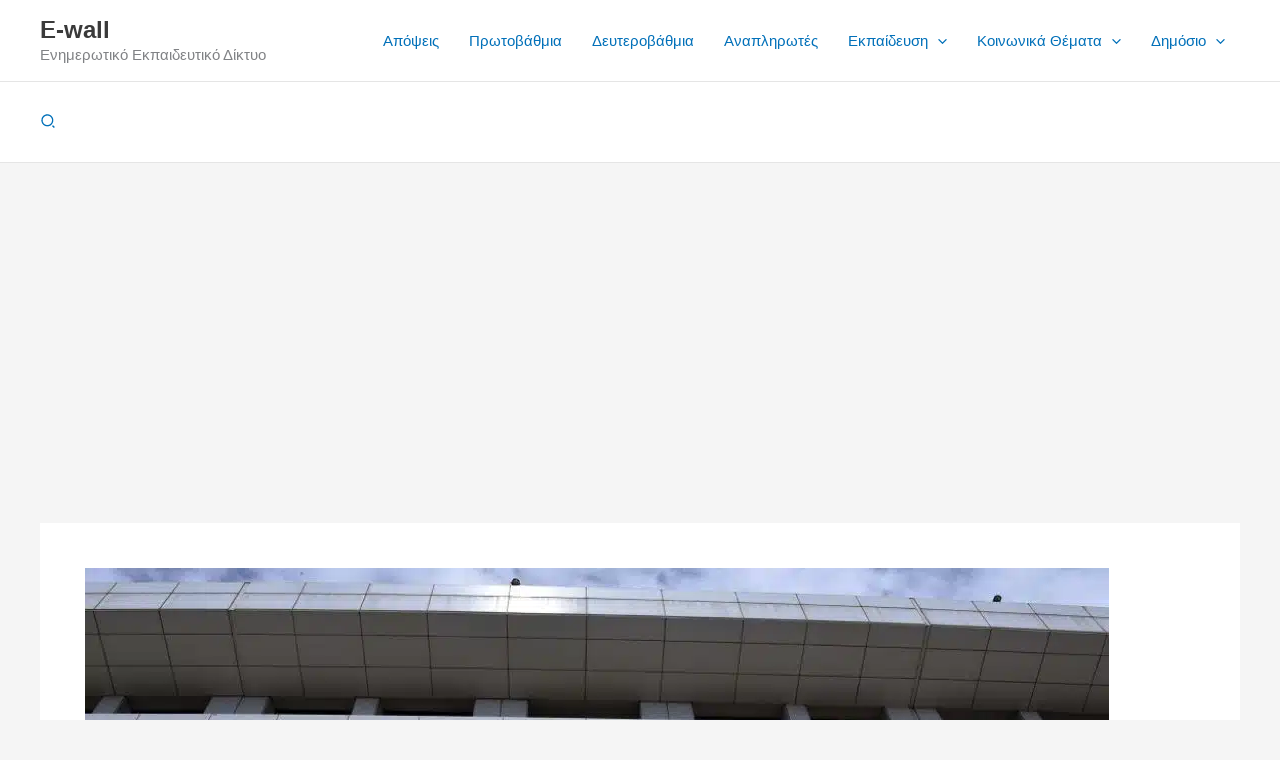

--- FILE ---
content_type: text/html; charset=UTF-8
request_url: https://e-wall.net/12657/xekinoun-oi-engrafes-sta-nipiagogeia/
body_size: 62099
content:
<!DOCTYPE html><html lang="el" prefix="og: https://ogp.me/ns#"><head><meta charset="UTF-8"><meta name="viewport" content="width=device-width, initial-scale=1"><link rel="profile" href="https://gmpg.org/xfn/11">
 <script id="google_gtagjs-js-consent-mode-data-layer" src="[data-uri]" defer></script> <title>Ξεκινούν οι εγγραφές στα Νηπιαγωγεία και στην Α΄ τάξη Δημοτικού</title><link rel="preload" href="https://e-wall.net/wp-content/uploads/2022/01/Υπουργείο-Παιδείας-1024x585-1.jpg.webp" as="image" fetchpriority="high"><link rel="preload" href="https://e-wall.net/wp-content/uploads/2025/02/AoPblAHqMaILp4X9Xe6XMYf6DQmkvTl9D0Nguy6v-768x432.webp" as="image" fetchpriority="high"><link rel="preload" href="https://e-wall.net/wp-content/uploads/2025/11/kleista-sxoleia-1-768x432.jpg.webp" as="image" fetchpriority="high"><style id="perfmatters-used-css">.pt-cv-wrapper article,.pt-cv-wrapper aside,.pt-cv-wrapper details,.pt-cv-wrapper figcaption,.pt-cv-wrapper footer,.pt-cv-wrapper header,.pt-cv-wrapper hgroup,.pt-cv-wrapper main,.pt-cv-wrapper menu,.pt-cv-wrapper nav,.pt-cv-wrapper section,.pt-cv-wrapper summary{display:block;}.pt-cv-wrapper [hidden],.pt-cv-wrapper template{display:none;}.pt-cv-wrapper a{background-color:transparent;}.pt-cv-wrapper a:active,.pt-cv-wrapper a:hover{outline:0;}.pt-cv-wrapper b,.pt-cv-wrapper strong{font-weight:700;}.pt-cv-wrapper h1{margin:.67em 0;}.pt-cv-wrapper img{border:0;}.pt-cv-wrapper svg:not(:root){overflow:hidden;}.pt-cv-wrapper pre{overflow:auto;}.pt-cv-wrapper code,.pt-cv-wrapper kbd,.pt-cv-wrapper pre,.pt-cv-wrapper samp{font-family:monospace,monospace;font-size:1em;}.pt-cv-wrapper button,.pt-cv-wrapper input,.pt-cv-wrapper optgroup,.pt-cv-wrapper select,.pt-cv-wrapper textarea{color:inherit;font:inherit;margin:0;}.pt-cv-wrapper button{overflow:visible;}.pt-cv-wrapper button,.pt-cv-wrapper select{text-transform:none;}.pt-cv-wrapper button,.pt-cv-wrapper html input[type=button],.pt-cv-wrapper input[type=reset],.pt-cv-wrapper input[type=submit]{-webkit-appearance:button;cursor:pointer;}.pt-cv-wrapper button[disabled],.pt-cv-wrapper html input[disabled]{cursor:default;}.pt-cv-wrapper button::-moz-focus-inner,.pt-cv-wrapper input::-moz-focus-inner{border:0;padding:0;}.pt-cv-wrapper input{line-height:normal;}.pt-cv-wrapper input[type=checkbox],.pt-cv-wrapper input[type=radio]{-webkit-box-sizing:border-box;-moz-box-sizing:border-box;box-sizing:border-box;padding:0;}.pt-cv-wrapper input[type=number]::-webkit-inner-spin-button,.pt-cv-wrapper input[type=number]::-webkit-outer-spin-button{height:auto;}.pt-cv-wrapper input[type=search]{-webkit-appearance:textfield;-webkit-box-sizing:content-box;-moz-box-sizing:content-box;box-sizing:content-box;}.pt-cv-wrapper input[type=search]::-webkit-search-cancel-button,.pt-cv-wrapper input[type=search]::-webkit-search-decoration{-webkit-appearance:none;}@media print{.pt-cv-wrapper *,.pt-cv-wrapper :after,.pt-cv-wrapper :before{background:0 0 !important;color:#000 !important;-webkit-box-shadow:none !important;box-shadow:none !important;text-shadow:none !important;}.pt-cv-wrapper a,.pt-cv-wrapper a:visited{text-decoration:underline;}.pt-cv-wrapper a[href]:after{content:" (" attr(href) ")";}.pt-cv-wrapper a[href^="javascript:"]:after,.pt-cv-wrapper a[href^="#"]:after{content:"";}.pt-cv-wrapper blockquote,.pt-cv-wrapper pre{border:1px solid #999;page-break-inside:avoid;}.pt-cv-wrapper img,.pt-cv-wrapper tr{page-break-inside:avoid;}.pt-cv-wrapper img{max-width:100% !important;}.pt-cv-wrapper h2,.pt-cv-wrapper h3,.pt-cv-wrapper p{orphans:3;widows:3;}.pt-cv-wrapper h2,.pt-cv-wrapper h3{page-break-after:avoid;}}@font-face{font-family:"Glyphicons Halflings";src:url("https://e-wall.net/wp-content/plugins/content-views-query-and-display-post-page/public/assets/css/../fonts/glyphicons-halflings-regular.eot");src:url("https://e-wall.net/wp-content/plugins/content-views-query-and-display-post-page/public/assets/css/../fonts/glyphicons-halflings-regular.eot?#iefix") format("embedded-opentype"),url("https://e-wall.net/wp-content/plugins/content-views-query-and-display-post-page/public/assets/css/../fonts/glyphicons-halflings-regular.woff2") format("woff2"),url("https://e-wall.net/wp-content/plugins/content-views-query-and-display-post-page/public/assets/css/../fonts/glyphicons-halflings-regular.woff") format("woff"),url("https://e-wall.net/wp-content/plugins/content-views-query-and-display-post-page/public/assets/css/../fonts/glyphicons-halflings-regular.ttf") format("truetype"),url("https://e-wall.net/wp-content/plugins/content-views-query-and-display-post-page/public/assets/css/../fonts/glyphicons-halflings-regular.svg#glyphicons_halflingsregular") format("svg");}.pt-cv-wrapper img{vertical-align:middle;}.pt-cv-wrapper [role=button]{cursor:pointer;}.pt-cv-wrapper .btn{display:inline-block;margin-bottom:0;font-weight:400;text-align:center;vertical-align:middle;-ms-touch-action:manipulation;touch-action:manipulation;cursor:pointer;background-image:none;border:1px solid transparent;white-space:nowrap;padding:6px 12px;font-size:14px;line-height:1.42857143;border-radius:4px;-webkit-user-select:none;-moz-user-select:none;-ms-user-select:none;user-select:none;}.pt-cv-wrapper .btn.active.focus,.pt-cv-wrapper .btn.active:focus,.pt-cv-wrapper .btn.focus,.pt-cv-wrapper .btn:active.focus,.pt-cv-wrapper .btn:active:focus,.pt-cv-wrapper .btn:focus{outline:dotted thin;outline:-webkit-focus-ring-color auto 5px;outline-offset:-2px;}.pt-cv-wrapper .btn.focus,.pt-cv-wrapper .btn:focus,.pt-cv-wrapper .btn:hover{color:#333;text-decoration:none;}.pt-cv-wrapper .btn.active,.pt-cv-wrapper .btn:active{outline:0;background-image:none;-webkit-box-shadow:inset 0 3px 5px rgba(0,0,0,.125);box-shadow:inset 0 3px 5px rgba(0,0,0,.125);}.pt-cv-wrapper .btn.disabled,.pt-cv-wrapper .btn[disabled],.pt-cv-wrapper fieldset[disabled] .btn{cursor:not-allowed;opacity:.65;filter:alpha(opacity=65);-webkit-box-shadow:none;box-shadow:none;}.pt-cv-wrapper .btn-success{color:#fff;background-color:#5cb85c;border-color:#4cae4c;}.pt-cv-wrapper .btn-success.focus,.pt-cv-wrapper .btn-success:focus{color:#fff;background-color:#449d44;border-color:#255625;}.pt-cv-wrapper .btn-success.active,.pt-cv-wrapper .btn-success:active,.pt-cv-wrapper .btn-success:hover,.pt-cv-wrapper .open>.dropdown-toggle.btn-success{color:#fff;background-color:#449d44;border-color:#398439;}.pt-cv-wrapper .btn-success.active.focus,.pt-cv-wrapper .btn-success.active:focus,.pt-cv-wrapper .btn-success.active:hover,.pt-cv-wrapper .btn-success:active.focus,.pt-cv-wrapper .btn-success:active:focus,.pt-cv-wrapper .btn-success:active:hover,.pt-cv-wrapper .open>.dropdown-toggle.btn-success.focus,.pt-cv-wrapper .open>.dropdown-toggle.btn-success:focus,.pt-cv-wrapper .open>.dropdown-toggle.btn-success:hover{color:#fff;background-color:#398439;border-color:#255625;}.pt-cv-wrapper .btn-success.active,.pt-cv-wrapper .btn-success:active,.pt-cv-wrapper .open>.dropdown-toggle.btn-success{background-image:none;}.pt-cv-wrapper .btn-success.disabled,.pt-cv-wrapper .btn-success.disabled.active,.pt-cv-wrapper .btn-success.disabled.focus,.pt-cv-wrapper .btn-success.disabled:active,.pt-cv-wrapper .btn-success.disabled:focus,.pt-cv-wrapper .btn-success.disabled:hover,.pt-cv-wrapper .btn-success[disabled],.pt-cv-wrapper .btn-success[disabled].active,.pt-cv-wrapper .btn-success[disabled].focus,.pt-cv-wrapper .btn-success[disabled]:active,.pt-cv-wrapper .btn-success[disabled]:focus,.pt-cv-wrapper .btn-success[disabled]:hover,.pt-cv-wrapper fieldset[disabled] .btn-success,.pt-cv-wrapper fieldset[disabled] .btn-success.active,.pt-cv-wrapper fieldset[disabled] .btn-success.focus,.pt-cv-wrapper fieldset[disabled] .btn-success:active,.pt-cv-wrapper fieldset[disabled] .btn-success:focus,.pt-cv-wrapper fieldset[disabled] .btn-success:hover{background-color:#5cb85c;border-color:#4cae4c;}.pt-cv-wrapper [data-toggle=buttons]>.btn input[type=checkbox],.pt-cv-wrapper [data-toggle=buttons]>.btn input[type=radio],.pt-cv-wrapper [data-toggle=buttons]>.btn-group>.btn input[type=checkbox],.pt-cv-wrapper [data-toggle=buttons]>.btn-group>.btn input[type=radio]{position:absolute;clip:rect(0,0,0,0);pointer-events:none;}.pt-cv-wrapper .h1,.pt-cv-wrapper .h2,.pt-cv-wrapper .h3,.pt-cv-wrapper .h4,.pt-cv-wrapper .h5,.pt-cv-wrapper .h6,.pt-cv-wrapper h1,.pt-cv-wrapper h2,.pt-cv-wrapper h3,.pt-cv-wrapper h4,.pt-cv-wrapper h5,.pt-cv-wrapper h6{font-family:inherit;font-weight:500;line-height:1.1;color:inherit;}.pt-cv-view *,.pt-cv-view :after,.pt-cv-view :before{-webkit-box-sizing:border-box !important;-moz-box-sizing:border-box !important;box-sizing:border-box !important;}.pt-cv-view{position:relative;clear:both;}.pt-cv-view:after{clear:both;content:"";display:block;}.pt-cv-page{position:relative;}.pt-cv-view strong,.pt-cv-view strong *{font-weight:600 !important;}.pt-cv-view a,.pt-cv-wrapper .btn{text-decoration:none;outline:0 !important;font-style:normal;}.pt-cv-view:not(.iscvblock) a,.pt-cv-wrapper .pt-cv-view:not(.iscvblock) .btn{text-decoration:none !important;}.pt-cv-view a{pointer-events:auto;}.pt-cv-readmore{color:#fff;margin:10px 0;max-width:100%;}.pt-cv-content-item{padding-bottom:15px;position:relative;overflow:hidden;}.pt-cv-carousel-caption>:not(:last-child),.pt-cv-collapsible .panel-body>:not(:last-child),.pt-cv-colwrap>:not(:last-child),.pt-cv-ifield>*,.pt-cv-overlay-wrapper>:not(:last-child),.pt-cv-remain-wrapper>:not(:last-child),.pt-cv-view .pt-cv-content-item>*{margin-bottom:10px;}.pt-cv-title{margin-top:0 !important;}h4.pt-cv-title{font-size:18px;}.pt-cv-view .pt-cv-title{margin-bottom:10px;}.pt-cv-title a{font-weight:600;border-bottom:none;}.pt-cv-thumbnail{height:auto;max-width:100% !important;margin-top:0 !important;margin-bottom:10px !important;min-width:inherit !important;}.pt-cv-wrapper [class*=pt-cv-] a{box-shadow:none;}.pt-cv-view p:empty{display:none;}@media print{.pt-cv-view a[href]:after{content:none !important;}}.pt-cv-thumb-wrapper{position:relative;max-width:100% !important;overflow:hidden;}.pt-cv-thumb-wrapper:only-child{margin-bottom:0;}.pt-cv-thumb-wrapper .pt-cv-href-thumbnail,.pt-cv-thumb-wrapper.pt-cv-href-thumbnail{display:block;}.pt-cv-thumb-wrapper .pt-cv-thumbnail{object-fit:cover;width:100%;margin-bottom:0 !important;}.pt-cv-blockgrid>.pt-cv-page{display:grid;grid-gap:20px;}.iscvblock .pt-cv-readmore.btn{background:#0075ff;border-color:transparent;}.iscvblock .pt-cv-readmore.btn:active,.iscvblock .pt-cv-readmore.btn:focus,.iscvblock .pt-cv-readmore.btn:hover{background:#2196f3;border-color:transparent;}.iscvblock.iscvreal{margin:0 0 30px;}.iscvblock .pt-cv-content-item{padding-bottom:0;}.pt-cv-view.iscvblock .pt-cv-content-item a{text-decoration:none;}.pt-cv-view[class*=cveffect-] .pt-cv-thumb-wrapper img{transition:.35s;}.pt-cv-view[class*=cveffect-move] .pt-cv-thumb-wrapper img{transform:scale(1.1);}.iscvblock .pt-cv-page::after,.iscvblock .pt-cv-page::before{content:none;}.pt-cv-href-thumbnail{max-width:100%;}.pt-cv-href-thumbnail iframe{margin-bottom:10px;max-width:100% !important;}.pt-cv-view .btn{border-radius:0;}@-webkit-keyframes wobble-horizontal{16.65%{-webkit-transform:translateX(5px);transform:translateX(5px);}33.3%{-webkit-transform:translateX(-4px);transform:translateX(-4px);}49.95%{-webkit-transform:translateX(3px);transform:translateX(3px);}66.6%{-webkit-transform:translateX(-2px);transform:translateX(-2px);}83.25%{-webkit-transform:translateX(1px);transform:translateX(1px);}100%{-webkit-transform:translateX(0);transform:translateX(0);}}@keyframes wobble-horizontal{16.65%{-webkit-transform:translateX(5px);transform:translateX(5px);}33.3%{-webkit-transform:translateX(-4px);transform:translateX(-4px);}49.95%{-webkit-transform:translateX(3px);transform:translateX(3px);}66.6%{-webkit-transform:translateX(-2px);transform:translateX(-2px);}83.25%{-webkit-transform:translateX(1px);transform:translateX(1px);}100%{-webkit-transform:translateX(0);transform:translateX(0);}}.pt-cv-wrapper button{background-color:inherit;}.pt-cv-view a{pointer-events:auto;}.pt-cv-view iframe[data-cvpsrc]{display:none;}.pt-cv-thumbnail[src$='lazy_image.png']{box-shadow:none !important;}.pt-cv-view .pt-cv-title a{font-weight:400;}.pt-cv-view .pt-cv-readmore{border:none;text-transform:none;}.pt-cv-readmore:focus,.pt-cv-readmore:hover{opacity:.8;}.pt-cv-filter-bar .dropdown-toggle,[data-sftype=dropdown]{white-space:normal !important;}address,blockquote,body,dd,dl,dt,fieldset,figure,h1,h2,h3,h4,h5,h6,hr,html,iframe,legend,li,ol,p,pre,textarea,ul{border:0;font-size:100%;font-style:inherit;font-weight:inherit;margin:0;outline:0;padding:0;vertical-align:baseline;}html{-webkit-text-size-adjust:100%;-ms-text-size-adjust:100%;}body{margin:0;}main,nav{display:block;}a{background-color:transparent;}a:active{outline:0;}a,a:focus,a:hover,a:visited{text-decoration:none;}b,strong{font-weight:700;}img{border:0;}svg:not(:root){overflow:hidden;}pre{overflow:auto;}code,kbd,pre,samp{font-size:1em;}button,input,optgroup,select,textarea{color:inherit;font:inherit;margin:0;}button{overflow:visible;}button,select{text-transform:none;}button,html input[type=button],input[type=reset],input[type=submit]{-webkit-appearance:button;cursor:pointer;}button[disabled],html input[disabled]{cursor:default;}button::-moz-focus-inner,input::-moz-focus-inner{border:0;padding:0;}input{line-height:normal;}input[type=checkbox],input[type=radio]{box-sizing:border-box;padding:0;}input[type=number]::-webkit-inner-spin-button,input[type=number]::-webkit-outer-spin-button{height:auto;}input[type=search]{-webkit-appearance:textfield;box-sizing:content-box;}input[type=search]::-webkit-search-cancel-button,input[type=search]::-webkit-search-decoration{-webkit-appearance:none;}.ast-container{max-width:100%;}.ast-container,.ast-container-fluid{margin-left:auto;margin-right:auto;padding-left:20px;padding-right:20px;}h1,h2,h3,h4,h5,h6{clear:both;}.entry-content :where(h1),h1{color:#808285;font-size:2em;line-height:1.2;}.entry-content :where(h2),h2{color:#808285;font-size:1.7em;line-height:1.3;}.entry-content :where(h3),h3{color:#808285;font-size:1.5em;line-height:1.4;}.entry-content :where(h4),h4{color:#808285;line-height:1.5;font-size:1.3em;}.entry-content :where(h5),h5{color:#808285;line-height:1.6;font-size:1.2em;}.entry-content :where(h6),h6{color:#808285;line-height:1.7;font-size:1.1em;}html{box-sizing:border-box;}*,:after,:before{box-sizing:inherit;}body{color:#808285;background:#fff;font-style:normal;}ol,ul{margin:0 0 1.5em 3em;}ul{list-style:disc;}li>ol,li>ul{margin-bottom:0;margin-left:1.5em;}b,strong{font-weight:700;}cite,dfn,em,i{font-style:italic;}pre{background:var(--ast-code-block-background);font-family:"Courier 10 Pitch",Courier,monospace;margin-bottom:1.6em;overflow:auto;max-width:100%;padding:1.6em;}img{height:auto;max-width:100%;}.ast-button,.button,button,input,select,textarea{color:#808285;font-weight:400;font-size:100%;margin:0;vertical-align:baseline;}button,input{line-height:normal;}.ast-button,.button,button,input[type=button],input[type=reset],input[type=submit]{border:1px solid;border-color:var(--ast-border-color);border-radius:2px;background:#e6e6e6;padding:.6em 1em .4em;color:#fff;}.ast-button:focus,.ast-button:hover,.button:focus,.button:hover,button:focus,button:hover,input[type=button]:focus,input[type=button]:hover,input[type=reset]:focus,input[type=reset]:hover,input[type=submit]:focus,input[type=submit]:hover{color:#fff;border-color:var(--ast-border-color);}.ast-button:active,.ast-button:focus,.button:active,.button:focus,button:active,button:focus,input[type=button]:active,input[type=button]:focus,input[type=reset]:active,input[type=reset]:focus,input[type=submit]:active,input[type=submit]:focus{border-color:var(--ast-border-color);outline:0;}input[type=email],input[type=password],input[type=search],input[type=tel],input[type=text],input[type=url],textarea{color:#666;border:1px solid var(--ast-border-color);border-radius:2px;-webkit-appearance:none;}input[type=email]:focus,input[type=password]:focus,input[type=search]:focus,input[type=tel]:focus,input[type=text]:focus,input[type=url]:focus,textarea:focus{color:#111;}a{color:#4169e1;}a:focus,a:hover{color:#191970;}a:focus{outline:thin dotted;}a:hover{outline:0;}.screen-reader-text{border:0;clip:rect(1px,1px,1px,1px);height:1px;margin:-1px;overflow:hidden;padding:0;position:absolute;width:1px;word-wrap:normal !important;}.screen-reader-text:focus{background-color:#f1f1f1;border-radius:2px;box-shadow:0 0 2px 2px rgba(0,0,0,.6);clip:auto !important;color:#21759b;display:block;font-size:12.25px;font-size:.875rem;height:auto;left:5px;line-height:normal;padding:15px 23px 14px;text-decoration:none;top:5px;width:auto;z-index:100000;}.aligncenter{clear:both;text-align:center;display:block;margin-left:auto;margin-right:auto;}.entry-content[data-ast-blocks-layout]>embed,.entry-content[data-ast-blocks-layout]>iframe,.entry-content[data-ast-blocks-layout]>object,embed,iframe,object{max-width:100%;}::selection{color:#fff;background:#0274be;}body{-webkit-font-smoothing:antialiased;-moz-osx-font-smoothing:grayscale;}body:not(.logged-in){position:relative;}#page{position:relative;}a,a:focus{text-decoration:none;}.secondary a *,.site-footer a *,.site-header a *,a{transition:all .2s linear;}img{vertical-align:middle;}.entry-content :where(h1,h2,h3,h4,h5,h6){margin-bottom:20px;}p{margin-bottom:1.75em;}.ast-button,.button,input[type=button],input[type=submit]{border-radius:0;padding:18px 30px;border:0;box-shadow:none;text-shadow:none;}.ast-button:hover,.button:hover,input[type=button]:hover,input[type=submit]:hover{box-shadow:none;}.ast-button:active,.ast-button:focus,.button:active,.button:focus,input[type=button]:active,input[type=button]:focus,input[type=submit]:active,input[type=submit]:focus{box-shadow:none;}.site-title{font-weight:400;}.site-description,.site-title{margin-bottom:0;}.site-description a,.site-description:focus a,.site-description:hover a,.site-title a,.site-title:focus a,.site-title:hover a{transition:all .2s linear;}.site-title a,.site-title a:focus,.site-title a:hover,.site-title a:visited{color:#222;}.site-description a,.site-description a:focus,.site-description a:hover,.site-description a:visited{color:#999;}.search-form .search-field{outline:0;}.ast-search-menu-icon{position:relative;z-index:3;}.site .skip-link{background-color:#f1f1f1;box-shadow:0 0 1px 1px rgba(0,0,0,.2);color:#21759b;display:block;font-family:Montserrat,"Helvetica Neue",sans-serif;font-size:14px;font-weight:700;left:-9999em;outline:0;padding:15px 23px 14px;text-decoration:none;text-transform:none;top:-9999em;}.site .skip-link:focus{clip:auto;height:auto;left:6px;top:7px;width:auto;z-index:100000;outline:thin dotted;}input,select{line-height:1;}.ast-button,.ast-custom-button,body,button,input[type=button],input[type=submit],textarea{line-height:1.8571428571429;}.site-title a{line-height:1.2;}.site-header .site-description{line-height:1.5;}.ast-single-post .entry-title,.ast-single-post .entry-title a{line-height:1.2;}.entry-title,.entry-title a{font-weight:var(--ast-blog-title-font-weight,normal);}body{background-color:#fff;}#page{display:block;}#primary,#secondary{width:100%;}#primary{margin:4em 0;}.ast-separate-container{background-color:#f5f5f5;}.ast-separate-container #primary{padding:4em 0;margin:0;border:0;}.ast-separate-container .ast-article-post,.ast-separate-container .ast-article-single:not(.ast-related-post){background-color:#fff;}.ast-separate-container .ast-article-post,.ast-separate-container .ast-article-single{border-bottom:1px solid var(--ast-border-color);margin:0;padding:5.34em 6.67em;}.ast-separate-container .ast-article-single{border-bottom:0;}@media (max-width:1200px){.ast-separate-container .ast-article-post,.ast-separate-container .ast-article-single{margin:0;padding:3.34em 2.4em;}}@media (min-width:993px){.ast-separate-container #primary,.ast-separate-container.ast-left-sidebar #primary,.ast-separate-container.ast-right-sidebar #primary{margin:4em 0;padding:0;}}@media (max-width:992px){.ast-separate-container #primary,.ast-separate-container.ast-left-sidebar #primary,.ast-separate-container.ast-right-sidebar #primary{padding-left:0;padding-right:0;}}.ast-search-icon .astra-search-icon{font-size:1.3em;}.main-navigation{height:100%;-js-display:inline-flex;display:inline-flex;}.main-navigation ul{list-style:none;margin:0;padding-left:0;position:relative;}.main-header-menu .menu-link,.main-header-menu>a{text-decoration:none;padding:0 1em;display:inline-block;transition:all .2s linear;}.main-header-menu .menu-item{position:relative;}.main-header-menu .menu-item.focus>.sub-menu,.main-header-menu .menu-item:hover>.sub-menu,.main-header-menu .menu-item>.sub-menu.toggled-on{right:auto;left:0;visibility:visible;}.main-header-menu .sub-menu{width:240px;background:#fff;left:-999em;position:absolute;top:100%;z-index:99999;visibility:hidden;}@media (min-width:769px){.main-header-menu .sub-menu .menu-item.focus>.sub-menu,.main-header-menu .sub-menu .menu-item:hover>.sub-menu{left:100%;right:auto;}}.main-header-menu .sub-menu .menu-link{padding:.9em 1em;display:block;word-wrap:break-word;}.main-header-menu .sub-menu .menu-item:not(.menu-item-has-children) .menu-link .icon-arrow:first-of-type{display:none;}#ast-desktop-header .main-header-menu .sub-menu .menu-item.menu-item-has-children>.menu-link .icon-arrow{display:none;}#ast-desktop-header .main-header-menu .sub-menu .menu-item.menu-item-has-children>.menu-link .ast-header-navigation-arrow{position:absolute;right:.6em;top:50%;transform:translate(0,-50%) rotate(270deg);}#ast-desktop-header .main-header-menu .sub-menu .menu-item.menu-item-has-children>.menu-link .ast-header-navigation-arrow .icon-arrow{display:block;}#ast-desktop-header .main-header-menu .sub-menu .menu-item.menu-item-has-children>.menu-link .ast-header-navigation-arrow .icon-arrow svg{margin:0;}.main-header-menu .sub-menu .sub-menu{top:0;}.submenu-with-border .sub-menu{border-width:1px;border-style:solid;}.submenu-with-border .sub-menu .menu-link{border-width:0 0 1px;border-style:solid;}.submenu-with-border .sub-menu .sub-menu{top:-2px;}.ast-header-break-point .main-navigation{padding-left:0;}.ast-header-break-point .main-navigation ul .menu-item .menu-link{padding:0 20px;display:inline-block;width:100%;border:0;border-bottom-width:1px;border-style:solid;border-color:var(--ast-border-color);}.ast-header-break-point .main-navigation ul .menu-item .menu-link .icon-arrow:first-of-type{margin-right:5px;}.ast-header-break-point .main-navigation ul .sub-menu .menu-item:not(.menu-item-has-children) .menu-link .icon-arrow:first-of-type{display:inline;}.ast-header-break-point .main-navigation .sub-menu .menu-item .menu-link{padding-left:30px;}.ast-header-break-point .main-navigation .sub-menu .menu-item .menu-item .menu-link{padding-left:40px;}.ast-header-break-point .main-navigation .sub-menu .menu-item .menu-item .menu-item .menu-link{padding-left:50px;}.ast-header-break-point .main-navigation .sub-menu .menu-item .menu-item .menu-item .menu-item .menu-link{padding-left:60px;}.ast-header-break-point .main-header-menu{background-color:#f9f9f9;border-top-width:0;}.ast-header-break-point .main-header-menu .sub-menu{background-color:#f9f9f9;position:static;opacity:1;visibility:visible;border:0;width:auto;}.ast-header-break-point .main-header-menu .sub-menu .ast-left-align-sub-menu.focus>.sub-menu,.ast-header-break-point .main-header-menu .sub-menu .ast-left-align-sub-menu:hover>.sub-menu{left:0;}.ast-header-break-point .main-header-menu .ast-sub-menu-goes-outside.focus>.sub-menu,.ast-header-break-point .main-header-menu .ast-sub-menu-goes-outside:hover>.sub-menu{left:0;}.ast-header-break-point .submenu-with-border .sub-menu{border:0;}.ast-header-break-point .dropdown-menu-toggle{display:none;}.ast-button-wrap{display:inline-block;}.ast-button-wrap button{box-shadow:none;border:none;}.ast-button-wrap .menu-toggle{padding:0;width:2.2em;height:2.1em;font-size:1.5em;font-weight:400;border-radius:2px;-webkit-font-smoothing:antialiased;-moz-osx-font-smoothing:grayscale;border-radius:2px;vertical-align:middle;line-height:1.8571428571429;}.ast-button-wrap .menu-toggle.main-header-menu-toggle{padding:0 .5em;width:auto;text-align:center;}.ast-button-wrap .menu-toggle.toggled .menu-toggle-icon:before{content:"";}.ast-button-wrap .menu-toggle.toggled .icon-menu-bars svg:first-child{display:none;}.ast-button-wrap .menu-toggle.toggled .icon-menu-bars svg:nth-child(2){display:block;}.ast-button-wrap .menu-toggle:focus{outline:thin dotted;}.header-main-layout-1 .ast-main-header-bar-alignment{margin-left:auto;}.site-navigation{height:100%;}.site-header .menu-link *{transition:none;}.ast-icon.icon-arrow svg{height:.6em;width:.6em;position:relative;margin-left:10px;}.ast-icon.icon-search svg{height:1em;width:.9em;margin-top:3px;margin-right:2px;}.ast-header-break-point .user-select{clear:both;}.ast-header-break-point .ast-mobile-menu-buttons{display:block;align-self:center;}.ast-header-break-point .main-header-bar-navigation{flex:auto;}.ast-header-break-point .ast-main-header-bar-alignment{display:block;width:100%;flex:auto;order:4;}.ast-header-break-point .ast-icon.icon-arrow svg{height:.85em;width:.95em;position:relative;margin-left:10px;}.site-main .comment-navigation,.site-main .post-navigation,.site-main .posts-navigation{margin:0 0 1.5em;overflow:hidden;}.comment-navigation .nav-previous,.post-navigation .nav-previous,.posts-navigation .nav-previous{position:relative;text-align:left;}.comment-navigation .nav-next,.post-navigation .nav-next,.posts-navigation .nav-next{grid-column-start:2;text-align:right;}.ast-icon svg:not([fill]){fill:currentColor;}.post-navigation a{background:0 0;font-size:1.06666rem;font-size:1rem;padding:0 var(--ast-post-nav-space,1.5em);height:2.33333em;line-height:calc(2.33333em - 3px);}.hentry{margin:0 0 1.5em;}.entry-content>:last-child,.entry-summary>:last-child,.page-content>:last-child{margin-bottom:0;}body{overflow-x:hidden;}.widget{margin:0 0 2.8em 0;}.widget:last-child{margin-bottom:0;}.widget ul{margin:0;list-style-type:none;}.ast-builder-grid-row{display:grid;grid-template-columns:auto auto;align-items:center;grid-column-gap:20px;overflow-wrap:anywhere;}.ast-builder-grid-row>.site-header-section{flex-wrap:nowrap;}.ast-builder-footer-grid-columns{grid-column-gap:50px;}.ast-builder-layout-element{align-items:center;}.site-header-section{height:100%;min-height:0;align-items:center;}.site-header-section>*{padding:0 10px;}.site-header-section>div:first-child{padding-left:0;}.site-header-section>div:last-child{padding-right:0;}.site-header-section .ast-builder-menu{align-items:center;}.ast-builder-layout-element.ast-header-search{height:auto;}.ast-grid-right-section{justify-content:flex-end;}.ast-grid-right-section .ast-site-identity>:first-child{text-align:right;}.elementor-nav-menu .ast-icon,.et_pb_menu__wrap .ast-icon,.fl-widget .menu-item .ast-icon{display:none;}.ast-logo-title-inline .ast-site-identity{padding:1em 0;-js-display:inline-flex;display:inline-flex;vertical-align:middle;align-items:center;transition:all .2s linear;}.ahfb-svg-iconset{-js-display:inline-flex;display:inline-flex;align-self:center;}.ahfb-svg-iconset svg{width:17px;height:17px;transition:none;}.ahfb-svg-iconset svg>*{transition:none;}.ast-footer-copyright p{margin-bottom:0;}.ast-builder-grid-row-container{display:grid;align-content:center;}.main-header-bar .main-header-bar-navigation{height:100%;}.ast-nav-menu .sub-menu{line-height:1.45;}.ast-builder-menu .main-navigation{padding:0;}.ast-builder-menu .main-navigation>ul{align-self:center;}.ast-footer-copyright,.ast-footer-social-wrap,.site-footer-focus-item{width:100%;}.ast-header-break-point #ast-mobile-header{display:block;}.ast-header-break-point .main-header-bar-navigation{line-height:3;}.ast-header-break-point .main-header-bar-navigation .menu-item-has-children>.ast-menu-toggle{display:inline-block;position:absolute;font-size:inherit;top:0;right:20px;cursor:pointer;-webkit-font-smoothing:antialiased;-moz-osx-font-smoothing:grayscale;padding:0 .907em;font-weight:400;line-height:inherit;}.ast-header-break-point .main-header-bar-navigation .menu-item-has-children>.ast-menu-toggle>.ast-icon.icon-arrow{pointer-events:none;}.ast-header-break-point .main-header-bar-navigation .menu-item-has-children .sub-menu{display:none;}.ast-header-break-point .ast-mobile-header-wrap .ast-above-header-wrap .main-header-bar-navigation .ast-submenu-expanded>.ast-menu-toggle::before,.ast-header-break-point .ast-mobile-header-wrap .ast-main-header-wrap .main-header-bar-navigation .ast-submenu-expanded>.ast-menu-toggle::before{transform:rotateX(180deg);}.ast-header-break-point .ast-nav-menu .sub-menu{line-height:3;}.site-footer-section{justify-content:center;}.site-footer-section>*{margin-bottom:10px;}.site-footer-section>:last-child{margin-bottom:0;}.site-primary-footer-wrap{padding-top:45px;padding-bottom:45px;}.site-above-footer-wrap,.site-below-footer-wrap{padding-top:20px;padding-bottom:20px;}.ast-hfb-header.ast-header-break-point .main-header-bar-navigation{width:100%;margin:0;}.ast-hfb-header .menu-toggle.toggled .ast-mobile-svg{display:none;}.ast-hfb-header .menu-toggle.toggled .ast-close-svg{display:block;}.menu-toggle .ast-close-svg{display:none;}.ast-mobile-header-wrap .menu-toggle .mobile-menu-toggle-icon{-js-display:inline-flex;display:inline-flex;align-self:center;}.ast-mobile-header-wrap .ast-button-wrap .menu-toggle.main-header-menu-toggle{-js-display:flex;display:flex;align-items:center;width:auto;height:auto;}.menu-toggle .mobile-menu-toggle-icon{-js-display:inline-flex;display:inline-flex;align-self:center;}.ast-button-wrap .menu-toggle.main-header-menu-toggle{padding:.5em;align-items:center;-js-display:flex;display:flex;}.site-header{z-index:99;position:relative;}.main-header-bar-wrap{position:relative;}.main-header-bar{background-color:#fff;border-bottom-color:var(--ast-border-color);border-bottom-style:solid;}.ast-header-break-point .main-header-bar{border:0;}.ast-header-break-point .main-header-bar{border-bottom-color:var(--ast-border-color);border-bottom-style:solid;}.main-header-bar{margin-left:auto;margin-right:auto;}.ast-header-custom-item-inside.ast-header-break-point .button-custom-menu-item{padding-left:0;padding-right:0;margin-top:0;margin-bottom:0;}.ast-header-custom-item-inside.ast-header-break-point .button-custom-menu-item .ast-custom-button-link{display:none;}.ast-header-custom-item-inside.ast-header-break-point .button-custom-menu-item .menu-link{display:block;}.site-branding{line-height:1;align-self:center;}.ast-menu-toggle{display:none;background:0 0;color:inherit;border-style:dotted;border-color:transparent;}.ast-menu-toggle:focus,.ast-menu-toggle:hover{background:0 0;border-color:inherit;color:inherit;}.ast-menu-toggle:focus{outline:thin dotted;}.main-header-bar{z-index:4;position:relative;}.main-header-bar .main-header-bar-navigation:empty{padding:0;}.main-header-bar .main-header-bar-navigation .sub-menu{line-height:1.45;}.main-header-bar .main-header-bar-navigation .menu-item-has-children>.menu-link:after{line-height:normal;}.ast-site-identity{padding:1em 0;}.ast-header-break-point .site-header .main-header-bar-wrap .site-branding{flex:1;align-self:center;}.ast-header-break-point .ast-site-identity{width:100%;}.ast-header-break-point .main-header-bar{display:block;line-height:3;}.ast-header-break-point .main-header-bar .main-header-bar-navigation{line-height:3;}.ast-header-break-point .main-header-bar .main-header-bar-navigation .sub-menu{line-height:3;}.ast-header-break-point .main-header-bar .main-header-bar-navigation .menu-item-has-children .sub-menu{display:none;}.ast-header-break-point .main-header-bar .main-header-bar-navigation .menu-item-has-children>.ast-menu-toggle{display:inline-block;position:absolute;font-size:inherit;top:-1px;right:20px;cursor:pointer;-webkit-font-smoothing:antialiased;-moz-osx-font-smoothing:grayscale;padding:0 .907em;font-weight:400;line-height:inherit;transition:all .2s;}.ast-header-break-point .main-header-bar .main-header-bar-navigation .ast-submenu-expanded>.ast-menu-toggle::before{transform:rotateX(180deg);}.ast-header-break-point .main-header-bar .main-header-bar-navigation .main-header-menu{border-top-width:0;}.ast-header-break-point .main-navigation{display:block;width:100%;}.ast-header-break-point .main-navigation ul ul{left:auto;right:auto;}.ast-header-break-point .main-navigation .stack-on-mobile li{width:100%;}.ast-header-break-point .main-navigation .widget{margin-bottom:1em;}.ast-header-break-point .main-navigation .widget li{width:auto;}.ast-header-break-point .main-navigation .widget:last-child{margin-bottom:0;}.ast-header-break-point .main-header-bar-navigation{width:calc(100% + 40px);margin:0 -20px;}.ast-header-break-point .main-header-menu ul ul{top:0;}.ast-header-break-point .ast-builder-menu{width:100%;}.ast-header-break-point .ast-mobile-header-wrap .ast-flex.stack-on-mobile{flex-wrap:wrap;}input[type=email],input[type=number],input[type=password],input[type=reset],input[type=search],input[type=tel],input[type=text],input[type=url],select,textarea{color:#666;padding:.75em;height:auto;border-width:1px;border-style:solid;border-color:var(--ast-border-color);border-radius:2px;background:var(--ast-comment-inputs-background);box-shadow:none;box-sizing:border-box;transition:all .2s linear;}input[type=email]:focus,input[type=password]:focus,input[type=reset]:focus,input[type=search]:focus,input[type=tel]:focus,input[type=text]:focus,input[type=url]:focus,select:focus,textarea:focus{background-color:#fff;border-color:var(--ast-border-color);box-shadow:none;}input[type=button],input[type=button]:focus,input[type=button]:hover,input[type=reset],input[type=reset]:focus,input[type=reset]:hover,input[type=submit],input[type=submit]:focus,input[type=submit]:hover{box-shadow:none;}input[type=search]:focus{outline:thin dotted;}input[type=range]{-webkit-appearance:none;width:100%;margin:5.7px 0;padding:0;border:none;}input[type=range]:focus{outline:0;}input[type=range]::-webkit-slider-runnable-track{width:100%;height:8.6px;cursor:pointer;box-shadow:2.6px 2.6px .4px #ccc,0 0 2.6px #d9d9d9;background:rgba(255,255,255,.2);border-radius:13.6px;border:0 solid #fff;}input[type=range]::-webkit-slider-thumb{box-shadow:0 0 0 rgba(255,221,0,.37),0 0 0 rgba(255,224,26,.37);border:7.9px solid #0274be;height:20px;width:20px;border-radius:50px;background:#0274be;cursor:pointer;-webkit-appearance:none;margin-top:-5.7px;}input[type=range]:focus::-webkit-slider-runnable-track{background:rgba(255,255,255,.2);}input[type=range]::-moz-range-track{width:100%;height:8.6px;cursor:pointer;box-shadow:2.6px 2.6px .4px #ccc,0 0 2.6px #d9d9d9;background:rgba(255,255,255,.2);border-radius:13.6px;border:0 solid #fff;}input[type=range]::-moz-range-thumb{box-shadow:0 0 0 rgba(255,221,0,.37),0 0 0 rgba(255,224,26,.37);border:7.9px solid #0274be;height:20px;width:20px;border-radius:50px;background:#0274be;cursor:pointer;}input[type=range]::-ms-track{width:100%;height:8.6px;cursor:pointer;background:0 0;border-color:transparent;color:transparent;}input[type=range]::-ms-fill-lower{background:rgba(199,199,199,.2);border:0 solid #fff;border-radius:27.2px;box-shadow:2.6px 2.6px .4px #ccc,0 0 2.6px #d9d9d9;}input[type=range]::-ms-fill-upper{background:rgba(255,255,255,.2);border:0 solid #fff;border-radius:27.2px;box-shadow:2.6px 2.6px .4px #ccc,0 0 2.6px #d9d9d9;}input[type=range]::-ms-thumb{box-shadow:0 0 0 rgba(255,221,0,.37),0 0 0 rgba(255,224,26,.37);border:7.9px solid #0274be;height:20px;width:20px;border-radius:50px;background:#0274be;cursor:pointer;height:8.6px;}input[type=range]:focus::-ms-fill-lower{background:rgba(255,255,255,.2);}input[type=range]:focus::-ms-fill-upper{background:rgba(255,255,255,.2);}input[type=color]{border:none;width:100px;padding:0;height:30px;cursor:pointer;}input[type=color]::-webkit-color-swatch-wrapper{padding:0;border:none;}input[type=color]::-webkit-color-swatch{border:none;}.entry-header{margin-bottom:1.2em;word-wrap:break-word;}.entry-content{word-wrap:break-word;}.entry-content .wp-audio-shortcode,.entry-content .wp-embedded-audio,.entry-content .wp-embedded-video,.entry-content .wp-video,.entry-content p{margin-bottom:1.6em;}.entry-content::after{display:table;clear:both;content:"";}.entry-title{margin-bottom:.2em;}.single .entry-header{margin-bottom:2em;}.single .post-navigation{margin:0;padding:2em 0 0;border-top:1px solid var(--ast-single-post-border,var(--ast-border-color));}@media (max-width:768px){.single .post-navigation{padding-top:1.5em;}}.single .post-navigation a{margin:2px;display:inline-block;color:#000;}.single .post-navigation a p{white-space:nowrap;text-overflow:ellipsis;overflow:hidden;}@media (min-width:421px){.single .post-navigation .nav-links{-js-display:flex;display:flex;width:100%;}.single .post-navigation .nav-links:not(:has(.nav-previous)){justify-content:flex-end;}.single .post-navigation .nav-links .nav-previous+.nav-next{width:50%;}.single .post-navigation .nav-next,.single .post-navigation .nav-previous{width:50%;}}@media (max-width:420px){.single .post-navigation .ast-left-arrow,.single .post-navigation .ast-right-arrow{display:none;}.single .post-navigation .nav-links:not(:has(.nav-previous)){justify-content:flex-end;}.single .post-navigation .nav-next,.single .post-navigation .nav-previous{width:50%;}.single .post-navigation .nav-next a,.single .post-navigation .nav-previous a{max-width:95%;width:100%;}.single .post-navigation .nav-previous{margin-bottom:1em;}}.single .entry-header .post-thumb{margin-bottom:2em;}.single .entry-header .post-thumb img{margin-top:0;margin-bottom:0;}.ast-separate-container .post-navigation{border-top:0;padding-left:var(--ast-post-nav-space,3.33333em);padding-right:var(--ast-post-nav-space,3.33333em);}@media (max-width:420px){.ast-separate-container .post-navigation{padding-left:0;padding-right:0;}}@media (max-width:768px){.ast-separate-container .entry-header{margin-bottom:1em;}}.ast-flex{-js-display:flex;display:flex;flex-wrap:wrap;}.ast-inline-flex{-js-display:inline-flex;display:inline-flex;align-items:center;flex-wrap:wrap;align-content:center;}.ast-flex-grow-1{flex-grow:1;}:root{--ast-post-nav-space:0;--ast-container-default-xlg-padding:3em;--ast-container-default-lg-padding:3em;--ast-container-default-slg-padding:2em;--ast-container-default-md-padding:3em;--ast-container-default-sm-padding:3em;--ast-container-default-xs-padding:2.4em;--ast-container-default-xxs-padding:1.8em;--ast-code-block-background:#eee;--ast-comment-inputs-background:#fafafa;--ast-normal-container-width:1200px;--ast-narrow-container-width:750px;--ast-blog-title-font-weight:normal;--ast-blog-meta-weight:inherit;--ast-global-color-primary:var(--ast-global-color-5);--ast-global-color-secondary:var(--ast-global-color-4);--ast-global-color-alternate-background:var(--ast-global-color-7);--ast-global-color-subtle-background:var(--ast-global-color-6);--ast-bg-style-guide:var(--ast-global-color-secondary,--ast-global-color-5);--ast-shadow-style-guide:0px 0px 4px 0 rgba(0,0,0,.34);--ast-global-dark-bg-style:#fff;--ast-global-dark-lfs:#fbfbfb;--ast-widget-bg-color:#fafafa;--ast-wc-container-head-bg-color:#fbfbfb;--ast-title-layout-bg:#eee;--ast-search-border-color:#e7e7e7;--ast-lifter-hover-bg:#e6e6e6;--ast-gallery-block-color:#000;--srfm-color-input-label:var(--ast-global-color-2);}html{font-size:93.75%;}a{color:var(--ast-global-color-0);}a:hover,a:focus{color:var(--ast-global-color-1);}body,button,input,select,textarea,.ast-button,.ast-custom-button{font-family:-apple-system,BlinkMacSystemFont,Segoe UI,Roboto,Oxygen-Sans,Ubuntu,Cantarell,Helvetica Neue,sans-serif;font-weight:inherit;font-size:15px;font-size:1rem;line-height:var(--ast-body-line-height,1.65em);}h1,h2,h3,h4,h5,h6,.entry-content :where(h1,h2,h3,h4,h5,h6),.site-title,.site-title a{font-weight:600;}.ast-site-identity .site-title a{color:var(--ast-global-color-2);}.site-title{font-size:24px;font-size:1.6rem;display:block;}.site-header .site-description{font-size:15px;font-size:1rem;display:block;}.entry-title{font-size:26px;font-size:1.7333333333333rem;}h1,.entry-content :where(h1){font-size:40px;font-size:2.6666666666667rem;font-weight:600;line-height:1.4em;}h2,.entry-content :where(h2){font-size:32px;font-size:2.1333333333333rem;font-weight:600;line-height:1.3em;}h3,.entry-content :where(h3){font-size:26px;font-size:1.7333333333333rem;font-weight:600;line-height:1.3em;}h4,.entry-content :where(h4){font-size:24px;font-size:1.6rem;line-height:1.2em;font-weight:600;}h5,.entry-content :where(h5){font-size:20px;font-size:1.3333333333333rem;line-height:1.2em;font-weight:600;}h6,.entry-content :where(h6){font-size:16px;font-size:1.0666666666667rem;line-height:1.25em;font-weight:600;}::selection{background-color:var(--ast-global-color-0);color:#fff;}body,h1,h2,h3,h4,h5,h6,.entry-title a,.entry-content :where(h1,h2,h3,h4,h5,h6){color:var(--ast-global-color-3);}input:focus,input[type="text"]:focus,input[type="email"]:focus,input[type="url"]:focus,input[type="password"]:focus,input[type="reset"]:focus,input[type="search"]:focus,textarea:focus{border-color:var(--ast-global-color-0);}input[type="radio"]:checked,input[type=reset],input[type="checkbox"]:checked,input[type="checkbox"]:hover:checked,input[type="checkbox"]:focus:checked,input[type=range]::-webkit-slider-thumb{border-color:var(--ast-global-color-0);background-color:var(--ast-global-color-0);box-shadow:none;}.single .nav-links .nav-previous,.single .nav-links .nav-next{color:var(--ast-global-color-0);}.entry-meta,.entry-meta *{line-height:1.45;color:var(--ast-global-color-0);}.entry-meta a:not(.ast-button):hover,.entry-meta a:not(.ast-button):hover *,.entry-meta a:not(.ast-button):focus,.entry-meta a:not(.ast-button):focus *,.page-links > .page-link,.page-links .page-link:hover,.post-navigation a:hover{color:var(--ast-global-color-1);}.page-links .page-link,.single .post-navigation a{color:var(--ast-global-color-0);}.ast-search-menu-icon .search-form button.search-submit{padding:0 4px;}.ast-search-menu-icon form.search-form{padding-right:0;}.ast-search-menu-icon.slide-search input.search-field{width:0;}.search-form input.search-field:focus{outline:none;}.single .ast-author-details .author-title{color:var(--ast-global-color-1);}.ast-single-post .entry-content a,.ast-comment-content a:not(.ast-comment-edit-reply-wrap a){text-decoration:underline;}.ast-search-menu-icon.slide-search a:focus-visible:focus-visible,.astra-search-icon:focus-visible,#close:focus-visible,a:focus-visible,.ast-menu-toggle:focus-visible,.site .skip-link:focus-visible,.wp-block-loginout input:focus-visible,.wp-block-search.wp-block-search__button-inside .wp-block-search__inside-wrapper,.ast-header-navigation-arrow:focus-visible,.ast-orders-table__row .ast-orders-table__cell:focus-visible,a#ast-apply-coupon:focus-visible,#ast-apply-coupon:focus-visible,#close:focus-visible,.button.search-submit:focus-visible,#search_submit:focus,.normal-search:focus-visible,.ast-header-account-wrap:focus-visible,.astra-cart-drawer-close:focus,.ast-single-variation:focus,.ast-button:focus,.ast-builder-button-wrap:has(.ast-custom-button-link:focus),.ast-builder-button-wrap .ast-custom-button-link:focus{outline-style:dotted;outline-color:inherit;outline-width:thin;}input:focus,input[type="text"]:focus,input[type="email"]:focus,input[type="url"]:focus,input[type="password"]:focus,input[type="reset"]:focus,input[type="search"]:focus,input[type="number"]:focus,textarea:focus,.wp-block-search__input:focus,[data-section="section-header-mobile-trigger"] .ast-button-wrap .ast-mobile-menu-trigger-minimal:focus,.ast-mobile-popup-drawer.active .menu-toggle-close:focus,#ast-scroll-top:focus,#coupon_code:focus,#ast-coupon-code:focus{border-style:dotted;border-color:inherit;border-width:thin;}input{outline:none;}@media (max-width:921.9px){#ast-desktop-header{display:none;}}@media (min-width:922px){#ast-mobile-header{display:none;}}@media ( max-width: 420px ){.single .nav-links .nav-previous,.single .nav-links .nav-next{width:100%;text-align:center;}}#page{display:flex;flex-direction:column;min-height:100vh;}.single .post-navigation a{line-height:1em;height:inherit;}#page .site-content{flex-grow:1;}.widget{margin-bottom:1.25em;}.ast-separate-container .ast-article-post,.ast-separate-container .ast-article-single,.ast-separate-container .comment-respond{padding:3em;}.ast-separate-container .ast-article-single .ast-article-single{padding:0;}.entry-title{margin-bottom:.5em;}.ast-separate-container .ast-comment-list li.depth-1,.hentry{margin-bottom:2em;}@media (min-width:1201px){.ast-separate-container .ast-article-post,.ast-separate-container .ast-article-single,.ast-separate-container .ast-author-box,.ast-separate-container .ast-404-layout-1,.ast-separate-container .no-results{padding:3em;}}.menu-toggle,button,.ast-button,.ast-custom-button,.button,input#submit,input[type="button"],input[type="submit"],input[type="reset"],form[CLASS*="wp-block-search__"].wp-block-search .wp-block-search__inside-wrapper .wp-block-search__button,body .wp-block-file .wp-block-file__button,.search .search-submit{border-style:solid;border-top-width:0;border-right-width:0;border-left-width:0;border-bottom-width:0;color:#fff;border-color:var(--ast-global-color-0);background-color:var(--ast-global-color-0);padding-top:15px;padding-right:30px;padding-bottom:15px;padding-left:30px;font-family:inherit;font-weight:inherit;line-height:1em;}button:focus,.menu-toggle:hover,button:hover,.ast-button:hover,.ast-custom-button:hover .button:hover,.ast-custom-button:hover,input[type=reset]:hover,input[type=reset]:focus,input#submit:hover,input#submit:focus,input[type="button"]:hover,input[type="button"]:focus,input[type="submit"]:hover,input[type="submit"]:focus,form[CLASS*="wp-block-search__"].wp-block-search .wp-block-search__inside-wrapper .wp-block-search__button:hover,form[CLASS*="wp-block-search__"].wp-block-search .wp-block-search__inside-wrapper .wp-block-search__button:focus,body .wp-block-file .wp-block-file__button:hover,body .wp-block-file .wp-block-file__button:focus{color:#fff;background-color:var(--ast-global-color-1);border-color:var(--ast-global-color-1);}@media (max-width:921px){.menu-toggle,button,.ast-button,.ast-custom-button,.button,input#submit,input[type="button"],input[type="submit"],input[type="reset"],form[CLASS*="wp-block-search__"].wp-block-search .wp-block-search__inside-wrapper .wp-block-search__button,body .wp-block-file .wp-block-file__button,.search .search-submit{padding-top:14px;padding-right:28px;padding-bottom:14px;padding-left:28px;}}@media (max-width:544px){.menu-toggle,button,.ast-button,.ast-custom-button,.button,input#submit,input[type="button"],input[type="submit"],input[type="reset"],form[CLASS*="wp-block-search__"].wp-block-search .wp-block-search__inside-wrapper .wp-block-search__button,body .wp-block-file .wp-block-file__button,.search .search-submit{padding-top:12px;padding-right:24px;padding-bottom:12px;padding-left:24px;}}@media (max-width:921px){.ast-header-break-point.ast-header-custom-item-outside .ast-mobile-header-stack .main-header-bar .ast-search-icon{margin:0;}}@media (min-width:544px){.ast-container{max-width:100%;}}@media (max-width:544px){.ast-separate-container .ast-article-post,.ast-separate-container .ast-article-single,.ast-separate-container .comments-title,.ast-separate-container .ast-archive-description{padding:1.5em 1em;}.ast-separate-container #content .ast-container{padding-left:.54em;padding-right:.54em;}}@media (max-width:921px){.ast-header-break-point .ast-search-menu-icon.slide-search .search-form{right:0;}.ast-header-break-point .ast-mobile-header-stack .ast-search-menu-icon.slide-search .search-form{right:-1em;}}.ast-separate-container{background-color:var(--ast-global-color-4);background-image:none;}@media (max-width:921px){.site-title{display:block;}.site-header .site-description{display:block;}h1,.entry-content :where(h1){font-size:30px;}h2,.entry-content :where(h2){font-size:25px;}h3,.entry-content :where(h3){font-size:20px;}}@media (max-width:544px){.site-title{display:block;}.site-header .site-description{display:block;}h1,.entry-content :where(h1){font-size:30px;}h2,.entry-content :where(h2){font-size:25px;}h3,.entry-content :where(h3){font-size:20px;}}@media (max-width:921px){html{font-size:85.5%;}}@media (max-width:544px){html{font-size:85.5%;}}@media (min-width:922px){.ast-container{max-width:1240px;}}@media (min-width:922px){.site-content .ast-container{display:flex;}}@media (max-width:921px){.site-content .ast-container{flex-direction:column;}}:root{--wp--custom--ast-default-block-top-padding:3em;--wp--custom--ast-default-block-right-padding:3em;--wp--custom--ast-default-block-bottom-padding:3em;--wp--custom--ast-default-block-left-padding:3em;--wp--custom--ast-container-width:1200px;--wp--custom--ast-content-width-size:1200px;--wp--custom--ast-wide-width-size:calc(1200px + var(--wp--custom--ast-default-block-left-padding) + var(--wp--custom--ast-default-block-right-padding));}@media (max-width: 921px){:root{--wp--custom--ast-default-block-top-padding:3em;--wp--custom--ast-default-block-right-padding:2em;--wp--custom--ast-default-block-bottom-padding:3em;--wp--custom--ast-default-block-left-padding:2em;}}@media (max-width: 544px){:root{--wp--custom--ast-default-block-top-padding:3em;--wp--custom--ast-default-block-right-padding:1.5em;--wp--custom--ast-default-block-bottom-padding:3em;--wp--custom--ast-default-block-left-padding:1.5em;}}.entry-content[data-ast-blocks-layout] > *{max-width:var(--wp--custom--ast-content-width-size);margin-left:auto;margin-right:auto;}:root{--ast-global-color-0:#0170b9;--ast-global-color-1:#3a3a3a;--ast-global-color-2:#3a3a3a;--ast-global-color-3:#4b4f58;--ast-global-color-4:#f5f5f5;--ast-global-color-5:#fff;--ast-global-color-6:#e5e5e5;--ast-global-color-7:#424242;--ast-global-color-8:#000;}:root{--ast-border-color:var(--ast-global-color-6);}header.entry-header{text-align:left;}header.entry-header > *:not(:last-child){margin-bottom:10px;}@media (max-width:921px){header.entry-header{text-align:left;}}@media (max-width:544px){header.entry-header{text-align:left;}}h1,h2,h3,h4,h5,h6,.entry-content :where(h1,h2,h3,h4,h5,h6){color:var(--ast-global-color-2);}.entry-title a{color:var(--ast-global-color-2);}.ast-builder-layout-element[data-section="title_tagline"]{display:flex;}@media (max-width:921px){.ast-header-break-point .ast-builder-layout-element[data-section="title_tagline"]{display:flex;}}@media (max-width:544px){.ast-header-break-point .ast-builder-layout-element[data-section="title_tagline"]{display:flex;}}.ast-builder-menu-1{font-family:inherit;font-weight:inherit;}.ast-builder-menu-1 .sub-menu,.ast-builder-menu-1 .inline-on-mobile .sub-menu{border-top-width:2px;border-bottom-width:0px;border-right-width:0px;border-left-width:0px;border-color:var(--ast-global-color-0);border-style:solid;}.ast-builder-menu-1 .sub-menu .sub-menu{top:-2px;}.ast-builder-menu-1 .main-header-menu > .menu-item > .sub-menu,.ast-builder-menu-1 .main-header-menu > .menu-item > .astra-full-megamenu-wrapper{margin-top:0px;}.ast-desktop .ast-builder-menu-1 .menu-item .sub-menu .menu-link,.ast-header-break-point .main-navigation ul .menu-item .menu-link{border-bottom-width:1px;border-color:#eaeaea;border-style:solid;}.ast-desktop .ast-builder-menu-1 .menu-item .sub-menu:last-child > .menu-item > .menu-link,.ast-header-break-point .main-navigation ul .menu-item .menu-link{border-bottom-width:1px;}@media (max-width:921px){.ast-header-break-point .ast-builder-menu-1 .menu-item.menu-item-has-children > .ast-menu-toggle{top:0;}.ast-builder-menu-1 .menu-item-has-children > .menu-link:after{content:unset;}.ast-builder-menu-1 .main-header-menu > .menu-item > .sub-menu,.ast-builder-menu-1 .main-header-menu > .menu-item > .astra-full-megamenu-wrapper{margin-top:0;}}@media (max-width:544px){.ast-header-break-point .ast-builder-menu-1 .menu-item.menu-item-has-children > .ast-menu-toggle{top:0;}.ast-builder-menu-1 .main-header-menu > .menu-item > .sub-menu,.ast-builder-menu-1 .main-header-menu > .menu-item > .astra-full-megamenu-wrapper{margin-top:0;}}.ast-builder-menu-1{display:flex;}@media (max-width:921px){.ast-header-break-point .ast-builder-menu-1{display:flex;}}@media (max-width:544px){.ast-header-break-point .ast-builder-menu-1{display:flex;}}.main-header-bar .main-header-bar-navigation .ast-search-icon{display:block;z-index:4;position:relative;}.ast-search-icon .ast-icon{z-index:4;}.ast-search-icon{z-index:4;position:relative;line-height:normal;}.main-header-bar .ast-search-menu-icon .search-form{background-color:#fff;}.ast-search-menu-icon .search-form{border:1px solid var(--ast-search-border-color);line-height:normal;padding:0 3em 0 0;border-radius:2px;display:inline-block;-webkit-backface-visibility:hidden;backface-visibility:hidden;position:relative;color:inherit;background-color:#fff;}.ast-search-menu-icon .astra-search-icon{-js-display:flex;display:flex;line-height:normal;}.ast-search-menu-icon .astra-search-icon:focus{outline:none;}.ast-search-menu-icon .search-field{border:none;background-color:transparent;transition:all .3s;border-radius:inherit;color:inherit;font-size:inherit;width:0;color:#757575;}.ast-search-menu-icon .search-submit{display:none;background:none;border:none;font-size:1.3em;color:#757575;}.ast-header-search .ast-search-menu-icon.slide-search .search-form,.ast-header-search .ast-search-menu-icon.ast-inline-search .search-form{-js-display:flex;display:flex;align-items:center;}.site-header-section-left .ast-search-menu-icon.slide-search .search-form{padding-left:2em;padding-right:unset;left:-1em;right:unset;}.site-header-section-left .ast-search-menu-icon.slide-search .search-form .search-field{margin-right:unset;}.ast-search-menu-icon.slide-search .search-form{-webkit-backface-visibility:visible;backface-visibility:visible;visibility:hidden;opacity:0;transition:all .2s;position:absolute;z-index:3;right:-1em;top:50%;transform:translateY(-50%);}.ast-header-search .ast-search-menu-icon .search-form .search-field:-ms-input-placeholder,.ast-header-search .ast-search-menu-icon .search-form .search-field:-ms-input-placeholder{opacity:.5;}.ast-header-search .ast-search-menu-icon.slide-search .search-form,.ast-header-search .ast-search-menu-icon.ast-inline-search .search-form{-js-display:flex;display:flex;align-items:center;}.ast-builder-layout-element.ast-header-search{height:auto;}.ast-header-search .astra-search-icon{font-size:18px;}@media (max-width:921px){.ast-header-search .astra-search-icon{font-size:18px;}}@media (max-width:544px){.ast-header-search .astra-search-icon{font-size:18px;}}.ast-header-search{display:flex;}@media (max-width:921px){.ast-header-break-point .ast-header-search{display:flex;}}@media (max-width:544px){.ast-header-break-point .ast-header-search{display:flex;}}.ast-footer-copyright{text-align:center;}.ast-footer-copyright.site-footer-focus-item{color:var(--ast-global-color-3);}@media (max-width:921px){.ast-footer-copyright{text-align:center;}}@media (max-width:544px){.ast-footer-copyright{text-align:center;}}.ast-footer-copyright.ast-builder-layout-element{display:flex;}@media (max-width:921px){.ast-header-break-point .ast-footer-copyright.ast-builder-layout-element{display:flex;}}@media (max-width:544px){.ast-header-break-point .ast-footer-copyright.ast-builder-layout-element{display:flex;}}.site-above-footer-wrap{padding-top:20px;padding-bottom:20px;}.site-above-footer-wrap[data-section="section-above-footer-builder"]{background-color:#eee;background-image:none;min-height:60px;}.site-above-footer-wrap[data-section="section-above-footer-builder"] .ast-builder-grid-row{max-width:100%;padding-left:35px;padding-right:35px;}.site-above-footer-wrap[data-section="section-above-footer-builder"] .ast-builder-grid-row,.site-above-footer-wrap[data-section="section-above-footer-builder"] .site-footer-section{align-items:flex-start;}.ast-builder-grid-row-full .ast-builder-grid-row{grid-template-columns:1fr;}@media (max-width:921px){.site-above-footer-wrap[data-section="section-above-footer-builder"].ast-footer-row-tablet-stack .site-footer-section{display:block;margin-bottom:10px;}.ast-builder-grid-row-container.ast-builder-grid-row-tablet-full .ast-builder-grid-row{grid-template-columns:1fr;}}@media (max-width:544px){.site-above-footer-wrap[data-section="section-above-footer-builder"].ast-footer-row-mobile-stack .site-footer-section{display:block;margin-bottom:10px;}.ast-builder-grid-row-container.ast-builder-grid-row-mobile-full .ast-builder-grid-row{grid-template-columns:1fr;}}.site-above-footer-wrap[data-section="section-above-footer-builder"]{display:grid;}@media (max-width:921px){.ast-header-break-point .site-above-footer-wrap[data-section="section-above-footer-builder"]{display:grid;}}@media (max-width:544px){.ast-header-break-point .site-above-footer-wrap[data-section="section-above-footer-builder"]{display:grid;}}.site-primary-footer-wrap{padding-top:45px;padding-bottom:45px;}.site-primary-footer-wrap[data-section="section-primary-footer-builder"]{background-color:#f9f9f9;background-image:none;min-height:30px;border-style:solid;border-width:0px;border-top-width:1px;border-top-color:var(--ast-global-color-subtle-background,--ast-global-color-7);}.site-primary-footer-wrap[data-section="section-primary-footer-builder"] .ast-builder-grid-row{max-width:1200px;min-height:30px;margin-left:auto;margin-right:auto;}.site-primary-footer-wrap[data-section="section-primary-footer-builder"] .ast-builder-grid-row,.site-primary-footer-wrap[data-section="section-primary-footer-builder"] .site-footer-section{align-items:flex-start;}.ast-builder-grid-row-full .ast-builder-grid-row{grid-template-columns:1fr;}@media (max-width:921px){.site-primary-footer-wrap[data-section="section-primary-footer-builder"].ast-footer-row-tablet-stack .site-footer-section{display:block;margin-bottom:10px;}.ast-builder-grid-row-container.ast-builder-grid-row-tablet-full .ast-builder-grid-row{grid-template-columns:1fr;}}@media (max-width:544px){.site-primary-footer-wrap[data-section="section-primary-footer-builder"].ast-footer-row-mobile-stack .site-footer-section{display:block;margin-bottom:10px;}.ast-builder-grid-row-container.ast-builder-grid-row-mobile-full .ast-builder-grid-row{grid-template-columns:1fr;}}.site-primary-footer-wrap[data-section="section-primary-footer-builder"]{display:grid;}@media (max-width:921px){.ast-header-break-point .site-primary-footer-wrap[data-section="section-primary-footer-builder"]{display:grid;}}@media (max-width:544px){.ast-header-break-point .site-primary-footer-wrap[data-section="section-primary-footer-builder"]{display:grid;}}.footer-widget-area[data-section="sidebar-widgets-footer-widget-2"].footer-widget-area-inner{text-align:left;}@media (max-width:921px){.footer-widget-area[data-section="sidebar-widgets-footer-widget-2"].footer-widget-area-inner{text-align:center;}}@media (max-width:544px){.footer-widget-area[data-section="sidebar-widgets-footer-widget-2"].footer-widget-area-inner{text-align:center;}}.footer-widget-area.widget-area.site-footer-focus-item{width:auto;}.footer-widget-area[data-section="sidebar-widgets-footer-widget-2"]{display:block;}@media (max-width:921px){.ast-header-break-point .footer-widget-area[data-section="sidebar-widgets-footer-widget-2"]{display:block;}}@media (max-width:544px){.ast-header-break-point .footer-widget-area[data-section="sidebar-widgets-footer-widget-2"]{display:block;}}.ast-header-break-point .main-header-bar{border-bottom-width:1px;}@media (min-width:922px){.main-header-bar{border-bottom-width:1px;}}.main-header-menu .menu-item,#astra-footer-menu .menu-item,.main-header-bar .ast-masthead-custom-menu-items{-js-display:flex;display:flex;-webkit-box-pack:center;-webkit-justify-content:center;-moz-box-pack:center;-ms-flex-pack:center;justify-content:center;-webkit-box-orient:vertical;-webkit-box-direction:normal;-webkit-flex-direction:column;-moz-box-orient:vertical;-moz-box-direction:normal;-ms-flex-direction:column;flex-direction:column;}.main-header-menu > .menu-item > .menu-link,#astra-footer-menu > .menu-item > .menu-link{height:100%;-webkit-box-align:center;-webkit-align-items:center;-moz-box-align:center;-ms-flex-align:center;align-items:center;-js-display:flex;display:flex;}.ast-header-break-point .main-navigation ul .menu-item .menu-link .icon-arrow:first-of-type svg{top:.2em;margin-top:0px;margin-left:0px;width:.65em;transform:translate(0,-2px) rotateZ(270deg);}@media (min-width:922px){.ast-builder-menu .main-navigation > ul > li:last-child a{margin-right:0;}}.ast-separate-container .ast-article-single:not(.ast-related-post),.ast-separate-container .error-404,.ast-separate-container .no-results,.single.ast-separate-container .site-main .ast-author-meta,.ast-separate-container .related-posts-title-wrapper,.ast-separate-container .comments-count-wrapper,.ast-box-layout.ast-plain-container .site-content,.ast-padded-layout.ast-plain-container .site-content,.ast-separate-container .ast-archive-description,.ast-separate-container .comments-area .comment-respond,.ast-separate-container .comments-area .ast-comment-list li,.ast-separate-container .comments-area .comments-title{background-color:var(--ast-global-color-5);background-image:none;}@media (max-width:921px){.ast-separate-container .ast-article-single:not(.ast-related-post),.ast-separate-container .error-404,.ast-separate-container .no-results,.single.ast-separate-container .site-main .ast-author-meta,.ast-separate-container .related-posts-title-wrapper,.ast-separate-container .comments-count-wrapper,.ast-box-layout.ast-plain-container .site-content,.ast-padded-layout.ast-plain-container .site-content,.ast-separate-container .ast-archive-description{background-color:var(--ast-global-color-5);background-image:none;}}@media (max-width:544px){.ast-separate-container .ast-article-single:not(.ast-related-post),.ast-separate-container .error-404,.ast-separate-container .no-results,.single.ast-separate-container .site-main .ast-author-meta,.ast-separate-container .related-posts-title-wrapper,.ast-separate-container .comments-count-wrapper,.ast-box-layout.ast-plain-container .site-content,.ast-padded-layout.ast-plain-container .site-content,.ast-separate-container .ast-archive-description{background-color:var(--ast-global-color-5);background-image:none;}}#ast-scroll-top{display:none;position:fixed;text-align:center;cursor:pointer;z-index:99;width:2.1em;height:2.1em;line-height:2.1;color:#fff;border-radius:2px;content:"";outline:inherit;}@media (min-width: 769px){#ast-scroll-top{content:"769";}}#ast-scroll-top .ast-icon.icon-arrow svg{margin-left:0px;vertical-align:middle;transform:translate(0,-20%) rotate(180deg);width:1.6em;}.ast-scroll-to-top-right{right:30px;bottom:30px;}#ast-scroll-top{background-color:var(--ast-global-color-0);font-size:31px;}@media (max-width:921px){#ast-scroll-top .ast-icon.icon-arrow svg{width:1em;}}.ast-mobile-header-content > *,.ast-desktop-header-content > *{padding:10px 0;height:auto;}.ast-mobile-header-content > *:first-child,.ast-desktop-header-content > *:first-child{padding-top:10px;}.ast-mobile-header-content > .ast-builder-menu,.ast-desktop-header-content > .ast-builder-menu{padding-top:0;}.ast-mobile-header-content > *:last-child,.ast-desktop-header-content > *:last-child{padding-bottom:0;}#ast-desktop-header .ast-desktop-header-content,.ast-mobile-header-content .ast-search-icon,.ast-desktop-header-content .ast-search-icon,.ast-mobile-header-wrap .ast-mobile-header-content,.ast-main-header-nav-open.ast-popup-nav-open .ast-mobile-header-wrap .ast-mobile-header-content,.ast-main-header-nav-open.ast-popup-nav-open .ast-desktop-header-content{display:none;}.ast-main-header-nav-open.ast-header-break-point #ast-desktop-header .ast-desktop-header-content,.ast-main-header-nav-open.ast-header-break-point .ast-mobile-header-wrap .ast-mobile-header-content{display:block;}.ast-hfb-header.ast-default-menu-enable.ast-header-break-point .ast-mobile-header-wrap .ast-mobile-header-content .main-header-bar-navigation{width:unset;margin:unset;}.ast-mobile-header-content .ast-search-menu-icon,.ast-mobile-header-content .ast-search-menu-icon.slide-search,.ast-desktop-header-content .ast-search-menu-icon,.ast-desktop-header-content .ast-search-menu-icon.slide-search{width:100%;position:relative;display:block;right:auto;transform:none;}.ast-mobile-header-content .ast-search-menu-icon.slide-search .search-form,.ast-mobile-header-content .ast-search-menu-icon .search-form,.ast-desktop-header-content .ast-search-menu-icon.slide-search .search-form,.ast-desktop-header-content .ast-search-menu-icon .search-form{right:0;visibility:visible;opacity:1;position:relative;top:auto;transform:none;padding:0;display:block;overflow:hidden;}.ast-mobile-header-content .ast-search-menu-icon.ast-inline-search .search-field,.ast-mobile-header-content .ast-search-menu-icon .search-field,.ast-desktop-header-content .ast-search-menu-icon.ast-inline-search .search-field,.ast-desktop-header-content .ast-search-menu-icon .search-field{width:100%;padding-right:5.5em;}.ast-mobile-header-content .ast-search-menu-icon .search-submit,.ast-desktop-header-content .ast-search-menu-icon .search-submit{display:block;position:absolute;height:100%;top:0;right:0;padding:0 1em;border-radius:0;}.ast-hfb-header.ast-default-menu-enable.ast-header-break-point .ast-mobile-header-wrap .ast-mobile-header-content .main-header-bar-navigation ul .sub-menu .menu-link{padding-left:30px;}.ast-hfb-header.ast-default-menu-enable.ast-header-break-point .ast-mobile-header-wrap .ast-mobile-header-content .main-header-bar-navigation .sub-menu .menu-item .menu-item .menu-link{padding-left:40px;}.ast-mobile-header-wrap .ast-mobile-header-content,.ast-desktop-header-content{background-color:#fff;}.ast-mobile-popup-content > *,.ast-mobile-header-content > *,.ast-desktop-popup-content > *,.ast-desktop-header-content > *{padding-top:0px;padding-bottom:0px;}.content-align-flex-start .ast-builder-layout-element{justify-content:flex-start;}.content-align-flex-start .main-header-menu{text-align:left;}.ast-mobile-header-wrap .ast-primary-header-bar,.ast-primary-header-bar .site-primary-header-wrap{min-height:80px;}.ast-header-break-point #masthead .ast-mobile-header-wrap .ast-primary-header-bar,.ast-header-break-point #masthead .ast-mobile-header-wrap .ast-below-header-bar,.ast-header-break-point #masthead .ast-mobile-header-wrap .ast-above-header-bar{padding-left:20px;padding-right:20px;}.ast-header-break-point .ast-primary-header-bar{border-bottom-width:1px;border-bottom-color:var(--ast-global-color-subtle-background,--ast-global-color-7);border-bottom-style:solid;}@media (min-width:922px){.ast-primary-header-bar{border-bottom-width:1px;border-bottom-color:var(--ast-global-color-subtle-background,--ast-global-color-7);border-bottom-style:solid;}}.ast-primary-header-bar{background-color:var(--ast-global-color-primary,--ast-global-color-4);background-image:none;}.ast-primary-header-bar{display:block;}@media (max-width:921px){.ast-header-break-point .ast-primary-header-bar{display:grid;}}@media (max-width:544px){.ast-header-break-point .ast-primary-header-bar{display:grid;}}[data-section="section-header-mobile-trigger"] .ast-button-wrap .ast-mobile-menu-trigger-minimal{color:var(--ast-global-color-0);border:none;background:transparent;}[data-section="section-header-mobile-trigger"] .ast-button-wrap .mobile-menu-toggle-icon .ast-mobile-svg{width:20px;height:20px;fill:var(--ast-global-color-0);}.ast-builder-menu-mobile .main-navigation .menu-item.menu-item-has-children > .ast-menu-toggle{top:0;}.ast-builder-menu-mobile .main-navigation .menu-item-has-children > .menu-link:after{content:unset;}.ast-hfb-header .ast-builder-menu-mobile .main-navigation .main-header-menu,.ast-hfb-header .ast-builder-menu-mobile .main-navigation .main-header-menu,.ast-hfb-header .ast-mobile-header-content .ast-builder-menu-mobile .main-navigation .main-header-menu,.ast-hfb-header .ast-mobile-popup-content .ast-builder-menu-mobile .main-navigation .main-header-menu{border-top-width:1px;border-color:#eaeaea;}.ast-hfb-header .ast-builder-menu-mobile .main-navigation .menu-item .sub-menu .menu-link,.ast-hfb-header .ast-builder-menu-mobile .main-navigation .menu-item .menu-link,.ast-hfb-header .ast-builder-menu-mobile .main-navigation .menu-item .sub-menu .menu-link,.ast-hfb-header .ast-builder-menu-mobile .main-navigation .menu-item .menu-link,.ast-hfb-header .ast-mobile-header-content .ast-builder-menu-mobile .main-navigation .menu-item .sub-menu .menu-link,.ast-hfb-header .ast-mobile-header-content .ast-builder-menu-mobile .main-navigation .menu-item .menu-link,.ast-hfb-header .ast-mobile-popup-content .ast-builder-menu-mobile .main-navigation .menu-item .sub-menu .menu-link,.ast-hfb-header .ast-mobile-popup-content .ast-builder-menu-mobile .main-navigation .menu-item .menu-link{border-bottom-width:1px;border-color:#eaeaea;border-style:solid;}.ast-builder-menu-mobile .main-navigation .menu-item.menu-item-has-children > .ast-menu-toggle{top:0;}@media (max-width:921px){.ast-builder-menu-mobile .main-navigation .menu-item.menu-item-has-children > .ast-menu-toggle{top:0;}.ast-builder-menu-mobile .main-navigation .menu-item-has-children > .menu-link:after{content:unset;}}@media (max-width:544px){.ast-builder-menu-mobile .main-navigation .menu-item.menu-item-has-children > .ast-menu-toggle{top:0;}}.ast-builder-menu-mobile .main-navigation{display:block;}@media (max-width:921px){.ast-header-break-point .ast-builder-menu-mobile .main-navigation{display:block;}}@media (max-width:544px){.ast-header-break-point .ast-builder-menu-mobile .main-navigation{display:block;}}.ast-above-header .main-header-bar-navigation{height:100%;}.ast-header-break-point .ast-mobile-header-wrap .ast-above-header-wrap .main-header-bar-navigation .inline-on-mobile .menu-item .menu-link{border:none;}.ast-header-break-point .ast-mobile-header-wrap .ast-above-header-wrap .main-header-bar-navigation .inline-on-mobile .menu-item-has-children > .ast-menu-toggle::before{font-size:.6rem;}.ast-header-break-point .ast-mobile-header-wrap .ast-above-header-wrap .main-header-bar-navigation .ast-submenu-expanded > .ast-menu-toggle::before{transform:rotateX(180deg);}.ast-mobile-header-wrap .ast-above-header-bar,.ast-above-header-bar .site-above-header-wrap{min-height:50px;}.ast-above-header-bar{border-bottom-width:1px;border-bottom-color:var(--ast-global-color-subtle-background,--ast-global-color-7);border-bottom-style:solid;}.ast-above-header.ast-above-header-bar{background-color:var(--ast-global-color-primary,--ast-global-color-4);}.ast-header-break-point .ast-above-header-bar{background-color:var(--ast-global-color-primary,--ast-global-color-4);}@media (max-width:921px){#masthead .ast-mobile-header-wrap .ast-above-header-bar{padding-left:20px;padding-right:20px;}}.ast-above-header-bar{display:block;}@media (max-width:921px){.ast-header-break-point .ast-above-header-bar{display:grid;}}@media (max-width:544px){.ast-header-break-point .ast-above-header-bar{display:grid;}}.ast-below-header .main-header-bar-navigation{height:100%;}.ast-header-break-point .ast-mobile-header-wrap .ast-below-header-wrap .main-header-bar-navigation .inline-on-mobile .menu-item .menu-link{border:none;}.ast-header-break-point .ast-mobile-header-wrap .ast-below-header-wrap .main-header-bar-navigation .inline-on-mobile .menu-item-has-children > .ast-menu-toggle::before{font-size:.6rem;}.ast-header-break-point .ast-mobile-header-wrap .ast-below-header-wrap .main-header-bar-navigation .ast-submenu-expanded > .ast-menu-toggle::before{transform:rotateX(180deg);}#masthead .ast-mobile-header-wrap .ast-below-header-bar{padding-left:20px;padding-right:20px;}.ast-mobile-header-wrap .ast-below-header-bar,.ast-below-header-bar .site-below-header-wrap{min-height:60px;}.ast-below-header-bar{border-bottom-width:1px;border-bottom-color:var(--ast-global-color-subtle-background,--ast-global-color-7);border-bottom-style:solid;}.ast-below-header-bar{background-color:#eee;background-image:none;}.ast-header-break-point .ast-below-header-bar{background-color:#eee;}.ast-below-header-bar{display:block;}@media (max-width:921px){.ast-header-break-point .ast-below-header-bar{display:grid;}}@media (max-width:544px){.ast-header-break-point .ast-below-header-bar{display:grid;}}:root{border-color:var(--ast-border-color) !important;}:where(.wp-block-button__link){border-radius:9999px;box-shadow:none;padding:calc(.667em + 2px) calc(1.333em + 2px);text-decoration:none;}:root :where(.wp-block-button .wp-block-button__link.is-style-outline),:root :where(.wp-block-button.is-style-outline>.wp-block-button__link){border:2px solid;padding:.667em 1.333em;}:root :where(.wp-block-button .wp-block-button__link.is-style-outline:not(.has-text-color)),:root :where(.wp-block-button.is-style-outline>.wp-block-button__link:not(.has-text-color)){color:currentColor;}:root :where(.wp-block-button .wp-block-button__link.is-style-outline:not(.has-background)),:root :where(.wp-block-button.is-style-outline>.wp-block-button__link:not(.has-background)){background-color:initial;background-image:none;}:where(.wp-block-columns){margin-bottom:1.75em;}:where(.wp-block-columns.has-background){padding:1.25em 2.375em;}:where(.wp-block-post-comments input[type=submit]){border:none;}:where(.wp-block-cover-image:not(.has-text-color)),:where(.wp-block-cover:not(.has-text-color)){color:#fff;}:where(.wp-block-cover-image.is-light:not(.has-text-color)),:where(.wp-block-cover.is-light:not(.has-text-color)){color:#000;}:root :where(.wp-block-cover h1:not(.has-text-color)),:root :where(.wp-block-cover h2:not(.has-text-color)),:root :where(.wp-block-cover h3:not(.has-text-color)),:root :where(.wp-block-cover h4:not(.has-text-color)),:root :where(.wp-block-cover h5:not(.has-text-color)),:root :where(.wp-block-cover h6:not(.has-text-color)),:root :where(.wp-block-cover p:not(.has-text-color)){color:inherit;}:where(.wp-block-file){margin-bottom:1.5em;}:where(.wp-block-file__button){border-radius:2em;display:inline-block;padding:.5em 1em;}:where(.wp-block-file__button):where(a):active,:where(.wp-block-file__button):where(a):focus,:where(.wp-block-file__button):where(a):hover,:where(.wp-block-file__button):where(a):visited{box-shadow:none;color:#fff;opacity:.85;text-decoration:none;}:where(.wp-block-form-input__input){font-size:1em;margin-bottom:.5em;padding:0 .5em;}:where(.wp-block-form-input__input)[type=date],:where(.wp-block-form-input__input)[type=datetime-local],:where(.wp-block-form-input__input)[type=datetime],:where(.wp-block-form-input__input)[type=email],:where(.wp-block-form-input__input)[type=month],:where(.wp-block-form-input__input)[type=number],:where(.wp-block-form-input__input)[type=password],:where(.wp-block-form-input__input)[type=search],:where(.wp-block-form-input__input)[type=tel],:where(.wp-block-form-input__input)[type=text],:where(.wp-block-form-input__input)[type=time],:where(.wp-block-form-input__input)[type=url],:where(.wp-block-form-input__input)[type=week]{border-style:solid;border-width:1px;line-height:2;min-height:2em;}:where(.wp-block-group.wp-block-group-is-layout-constrained){position:relative;}@keyframes show-content-image{0%{visibility:hidden;}99%{visibility:hidden;}to{visibility:visible;}}@keyframes turn-on-visibility{0%{opacity:0;}to{opacity:1;}}@keyframes turn-off-visibility{0%{opacity:1;visibility:visible;}99%{opacity:0;visibility:visible;}to{opacity:0;visibility:hidden;}}@keyframes lightbox-zoom-in{0%{transform:translate(calc(( -100vw + var(--wp--lightbox-scrollbar-width) ) / 2 + var(--wp--lightbox-initial-left-position)),calc(-50vh + var(--wp--lightbox-initial-top-position))) scale(var(--wp--lightbox-scale));}to{transform:translate(-50%,-50%) scale(1);}}@keyframes lightbox-zoom-out{0%{transform:translate(-50%,-50%) scale(1);visibility:visible;}99%{visibility:visible;}to{transform:translate(calc(( -100vw + var(--wp--lightbox-scrollbar-width) ) / 2 + var(--wp--lightbox-initial-left-position)),calc(-50vh + var(--wp--lightbox-initial-top-position))) scale(var(--wp--lightbox-scale));visibility:hidden;}}:where(.wp-block-latest-comments:not([style*=line-height] .wp-block-latest-comments__comment)){line-height:1.1;}:where(.wp-block-latest-comments:not([style*=line-height] .wp-block-latest-comments__comment-excerpt p)){line-height:1.8;}:root :where(.wp-block-latest-posts.is-grid){padding:0;}:root :where(.wp-block-latest-posts.wp-block-latest-posts__list){padding-left:0;}ol,ul{box-sizing:border-box;}:root :where(.wp-block-list.has-background){padding:1.25em 2.375em;}:where(.wp-block-navigation.has-background .wp-block-navigation-item a:not(.wp-element-button)),:where(.wp-block-navigation.has-background .wp-block-navigation-submenu a:not(.wp-element-button)){padding:.5em 1em;}:where(.wp-block-navigation .wp-block-navigation__submenu-container .wp-block-navigation-item a:not(.wp-element-button)),:where(.wp-block-navigation .wp-block-navigation__submenu-container .wp-block-navigation-submenu a:not(.wp-element-button)),:where(.wp-block-navigation .wp-block-navigation__submenu-container .wp-block-navigation-submenu button.wp-block-navigation-item__content),:where(.wp-block-navigation .wp-block-navigation__submenu-container .wp-block-pages-list__item button.wp-block-navigation-item__content){padding:.5em 1em;}@keyframes overlay-menu__fade-in-animation{0%{opacity:0;transform:translateY(.5em);}to{opacity:1;transform:translateY(0);}}:root :where(p.has-background){padding:1.25em 2.375em;}:where(p.has-text-color:not(.has-link-color)) a{color:inherit;}:where(.wp-block-post-comments-form input:not([type=submit])),:where(.wp-block-post-comments-form textarea){border:1px solid #949494;font-family:inherit;font-size:1em;}:where(.wp-block-post-comments-form input:where(:not([type=submit]):not([type=checkbox]))),:where(.wp-block-post-comments-form textarea){padding:calc(.667em + 2px);}:where(.wp-block-post-excerpt){box-sizing:border-box;margin-bottom:var(--wp--style--block-gap);margin-top:var(--wp--style--block-gap);}.wp-block-preformatted{box-sizing:border-box;white-space:pre-wrap;}:where(.wp-block-preformatted.has-background){padding:1.25em 2.375em;}:where(.wp-block-search__button){border:1px solid #ccc;padding:6px 10px;}:where(.wp-block-search__input){appearance:none;border:1px solid #949494;flex-grow:1;font-family:inherit;font-size:inherit;font-style:inherit;font-weight:inherit;letter-spacing:inherit;line-height:inherit;margin-left:0;margin-right:0;min-width:3rem;padding:8px;text-decoration:unset !important;text-transform:inherit;}:where(.wp-block-search__button-inside .wp-block-search__inside-wrapper){background-color:#fff;border:1px solid #949494;box-sizing:border-box;padding:4px;}:where(.wp-block-search__button-inside .wp-block-search__inside-wrapper) :where(.wp-block-search__button){padding:4px 8px;}:root :where(.wp-block-separator.is-style-dots){height:auto;line-height:1;text-align:center;}:root :where(.wp-block-separator.is-style-dots):before{color:currentColor;content:"···";font-family:serif;font-size:1.5em;letter-spacing:2em;padding-left:2em;}:root :where(.wp-block-site-logo.is-style-rounded){border-radius:9999px;}.wp-block-social-links{background:none;box-sizing:border-box;margin-left:0;padding-left:0;padding-right:0;text-indent:0;}.wp-block-social-links .wp-social-link a,.wp-block-social-links .wp-social-link a:hover{border-bottom:0;box-shadow:none;text-decoration:none;}.wp-block-social-links .wp-social-link svg{height:1em;width:1em;}.wp-block-social-links .wp-social-link span:not(.screen-reader-text){font-size:.65em;margin-left:.5em;margin-right:.5em;}.wp-block-social-links,.wp-block-social-links.has-normal-icon-size{font-size:24px;}.wp-block-social-links.aligncenter{display:flex;justify-content:center;}.wp-block-social-link{border-radius:9999px;display:block;}@media not (prefers-reduced-motion){.wp-block-social-link{transition:transform .1s ease;}}.wp-block-social-link{height:auto;}.wp-block-social-link a{align-items:center;display:flex;line-height:0;}.wp-block-social-link:hover{transform:scale(1.1);}.wp-block-social-links .wp-block-social-link.wp-social-link{display:inline-block;margin:0;padding:0;}.wp-block-social-links .wp-block-social-link.wp-social-link .wp-block-social-link-anchor,.wp-block-social-links .wp-block-social-link.wp-social-link .wp-block-social-link-anchor svg,.wp-block-social-links .wp-block-social-link.wp-social-link .wp-block-social-link-anchor:active,.wp-block-social-links .wp-block-social-link.wp-social-link .wp-block-social-link-anchor:hover,.wp-block-social-links .wp-block-social-link.wp-social-link .wp-block-social-link-anchor:visited{color:currentColor;fill:currentColor;}:where(.wp-block-social-links:not(.is-style-logos-only)) .wp-social-link{background-color:#f0f0f0;color:#444;}:where(.wp-block-social-links:not(.is-style-logos-only)) .wp-social-link-facebook{background-color:#0866ff;color:#fff;}:where(.wp-block-social-links:not(.is-style-logos-only)) .wp-social-link-instagram{background-color:#f00075;color:#fff;}:where(.wp-block-social-links:not(.is-style-logos-only)) .wp-social-link-linkedin{background-color:#0d66c2;color:#fff;}:where(.wp-block-social-links:not(.is-style-logos-only)) .wp-social-link-pinterest{background-color:#e60122;color:#fff;}:where(.wp-block-social-links:not(.is-style-logos-only)) .wp-social-link-twitter{background-color:#1da1f2;color:#fff;}:where(.wp-block-social-links.is-style-logos-only) .wp-social-link{background:none;}:where(.wp-block-social-links.is-style-logos-only) .wp-social-link svg{height:1.25em;width:1.25em;}:where(.wp-block-social-links.is-style-logos-only) .wp-social-link-facebook{color:#0866ff;}:where(.wp-block-social-links.is-style-logos-only) .wp-social-link-instagram{color:#f00075;}:where(.wp-block-social-links.is-style-logos-only) .wp-social-link-linkedin{color:#0d66c2;}:where(.wp-block-social-links.is-style-logos-only) .wp-social-link-pinterest{color:#e60122;}:where(.wp-block-social-links.is-style-logos-only) .wp-social-link-twitter{color:#1da1f2;}:root :where(.wp-block-social-links .wp-social-link a){padding:.25em;}:root :where(.wp-block-social-links.is-style-logos-only .wp-social-link a){padding:0;}:root :where(.wp-block-social-links.is-style-pill-shape .wp-social-link a){padding-left:.6666666667em;padding-right:.6666666667em;}.wp-block-tag-cloud{box-sizing:border-box;}.wp-block-tag-cloud.aligncenter{justify-content:center;text-align:center;}.wp-block-tag-cloud a{display:inline-block;margin-right:5px;}.wp-block-tag-cloud span{display:inline-block;margin-left:5px;text-decoration:none;}:root :where(.wp-block-tag-cloud.is-style-outline){display:flex;flex-wrap:wrap;gap:1ch;}:root :where(.wp-block-tag-cloud.is-style-outline a){border:1px solid;font-size:unset !important;margin-right:0;padding:1ch 2ch;text-decoration:none !important;}:root :where(.wp-block-table-of-contents){box-sizing:border-box;}:where(.wp-block-term-description){box-sizing:border-box;margin-bottom:var(--wp--style--block-gap);margin-top:var(--wp--style--block-gap);}:where(pre.wp-block-verse){font-family:inherit;}.editor-styles-wrapper,.entry-content{counter-reset:footnotes;}a[data-fn].fn{counter-increment:footnotes;display:inline-flex;font-size:smaller;text-decoration:none;text-indent:-9999999px;vertical-align:super;}a[data-fn].fn:after{content:"[" counter(footnotes) "]";float:left;text-indent:0;}:root{--wp-block-synced-color:#7a00df;--wp-block-synced-color--rgb:122,0,223;--wp-bound-block-color:var(--wp-block-synced-color);--wp-editor-canvas-background:#ddd;--wp-admin-theme-color:#007cba;--wp-admin-theme-color--rgb:0,124,186;--wp-admin-theme-color-darker-10:#006ba1;--wp-admin-theme-color-darker-10--rgb:0,107,160.5;--wp-admin-theme-color-darker-20:#005a87;--wp-admin-theme-color-darker-20--rgb:0,90,135;--wp-admin-border-width-focus:2px;}@media (min-resolution:192dpi){:root{--wp-admin-border-width-focus:1.5px;}}:root{--wp--preset--font-size--normal:16px;--wp--preset--font-size--huge:42px;}.aligncenter{clear:both;}.screen-reader-text{border:0;clip-path:inset(50%);height:1px;margin:-1px;overflow:hidden;padding:0;position:absolute;width:1px;word-wrap:normal !important;}.screen-reader-text:focus{background-color:#ddd;clip-path:none;color:#444;display:block;font-size:1em;height:auto;left:5px;line-height:normal;padding:15px 23px 14px;text-decoration:none;top:5px;width:auto;z-index:100000;}html :where(.has-border-color){border-style:solid;}html :where([style*=border-top-color]){border-top-style:solid;}html :where([style*=border-right-color]){border-right-style:solid;}html :where([style*=border-bottom-color]){border-bottom-style:solid;}html :where([style*=border-left-color]){border-left-style:solid;}html :where([style*=border-width]){border-style:solid;}html :where([style*=border-top-width]){border-top-style:solid;}html :where([style*=border-right-width]){border-right-style:solid;}html :where([style*=border-bottom-width]){border-bottom-style:solid;}html :where([style*=border-left-width]){border-left-style:solid;}html :where(img[class*=wp-image-]){height:auto;max-width:100%;}:where(figure){margin:0 0 1em;}html :where(.is-position-sticky){--wp-admin--admin-bar--position-offset:var(--wp-admin--admin-bar--height,0px);}@media screen and (max-width:600px){html :where(.is-position-sticky){--wp-admin--admin-bar--position-offset:0px;}}.tptn-text-only{clear:both;}@media all and (max-width:768px){#content:before{content:"";}}@keyframes sk-bouncedelay{0%,100%,80%{transform:scale(0);}40%{transform:scale(1);}}.single .ast-single-author-box{display:inline-block;margin-top:2em;width:100%;border-top:1px solid var(--ast-single-post-border,var(--ast-border-color));}.single .ast-author-meta .ast-author-details{width:100%;}.single .ast-author-meta .about-author-title-wrapper,.single .ast-author-meta .post-author-bio{text-align:center;}.single .ast-author-meta .post-author-avatar{text-align:center;padding-right:0;}.single .ast-author-meta .post-author-avatar img{border-radius:50%;min-width:100px;box-shadow:0 0 5px 0 rgba(0,0,0,.15);border:1px solid var(--ast-border-color);}.single .ast-author-meta .about-author-title-wrapper{padding:0 0 1em;}.single.ast-separate-container .ast-author-meta{background-color:#fff;}.ast-header-account-link.ast-account-action-link,.ast-header-account-link.ast-account-action-login,.ast-header-account-link.ast-account-action-login.customize-unpreviewable,.ast-header-break-point .ast-header-account-link{cursor:pointer;pointer-events:all;}.ast-mobile-header-content .ast-builder-layout-element:not(.ast-builder-menu):not(.ast-header-divider-element),.ast-mobile-popup-content .ast-builder-layout-element:not(.ast-builder-menu):not(.ast-header-divider-element){padding:15px 20px;}.site-footer-section{position:relative;}.ast-sticky-custom-logo.ast-primary-sticky-header-active.ast-header-break-point.ast-replace-site-logo-transparent.ast-theme-transparent-header .transparent-custom-logo{display:none;}.ast-header-stick-fade-active .ast-sticky-custom-logo.ast-primary-sticky-header-active.ast-header-break-point.ast-replace-site-logo-transparent.ast-theme-transparent-header .transparent-custom-logo,.ast-header-stick-scroll-active .ast-sticky-custom-logo.ast-primary-sticky-header-active.ast-header-break-point.ast-replace-site-logo-transparent.ast-theme-transparent-header .transparent-custom-logo,.ast-header-stick-slide-active .ast-sticky-custom-logo.ast-primary-sticky-header-active.ast-header-break-point.ast-replace-site-logo-transparent.ast-theme-transparent-header .transparent-custom-logo{display:inline-block;}.ast-sticky-main-shrink.ast-header-break-point .ast-sticky-shrunk .main-header-bar,.ast-sticky-main-shrink.ast-header-break-point .ast-sticky-shrunk.main-header-bar{padding-bottom:0;}.ast-sticky-main-shrink.ast-header-break-point .ast-sticky-shrunk .ast-mobile-menu-buttons{line-height:0;padding-bottom:.5em;}.ast-sticky-main-shrink.ast-header-break-point .ast-sticky-shrunk .site-branding{padding-bottom:.5em;}.ast-sticky-above-shrink.ast-header-break-point .ast-sticky-shrunk .ast-above-header-bar,.ast-sticky-above-shrink.ast-header-break-point .ast-sticky-shrunk.ast-above-header-bar{padding-bottom:0;}.ast-sticky-above-shrink.ast-header-break-point .ast-sticky-shrunk .ast-mobile-menu-buttons{line-height:0;padding-bottom:.5em;}.ast-sticky-above-shrink.ast-header-break-point .ast-sticky-shrunk .site-branding{padding-bottom:.5em;}.ast-sticky-below-shrink.ast-header-break-point .ast-sticky-shrunk .ast-below-header-bar,.ast-sticky-below-shrink.ast-header-break-point .ast-sticky-shrunk.ast-below-header-bar{padding-bottom:0;}.ast-sticky-below-shrink.ast-header-break-point .ast-sticky-shrunk .ast-mobile-menu-buttons{line-height:0;padding-bottom:.5em;}.ast-sticky-below-shrink.ast-header-break-point .ast-sticky-shrunk .site-branding{padding-bottom:.5em;}.ast-header-break-point .ast-sticky-active .sticky-custom-logo img{display:block;}.ast-header-break-point .ast-has-mobile-header-logo .ast-header-sticked .sticky-custom-logo img{display:block;}.ast-header-break-point .ast-has-mobile-header-logo .ast-header-sticked .ast-mobile-header-logo{display:none;}.ast-header-break-point .ast-header-sticked .sticky-custom-logo img{display:block;}.ast-header-break-point.ast-inherit-site-logo-sticky .ast-has-mobile-header-logo .ast-header-sticked .custom-logo-link img{display:none;}.ast-header-break-point.ast-inherit-site-logo-sticky .ast-has-mobile-header-logo .ast-header-sticked .custom-mobile-logo-link img{display:inline-block;}.site-above-header-wrap,.site-below-header-wrap,.site-primary-header-wrap{transition:all .2s linear;}.ast-header-stick-slide-active .ast-flyout-menu-enable.ast-header-break-point #masthead>.main-header-bar-navigation{display:none !important;}.ast-header-stick-fade-active .ast-flyout-menu-enable.ast-header-break-point #masthead>.main-header-bar-navigation{display:none !important;}#ast-mobile-header .content-align-flex-start{max-height:60vh;overflow:auto;}.site-header .menu-text{transition:none;}.ast-header-break-point .ast-menu-description{line-height:inherit;}.ast-builder-menu-mobile .ast-mega-menu-enabled.main-header-menu .menu-item-has-children.astra-megamenu-li>.menu-link .sub-arrow:after,.ast-builder-menu-mobile .ast-mega-menu-enabled.main-header-menu .menu-item-has-children>.menu-link .sub-arrow:after,.ast-header-break-point .ast-mega-menu-enabled.main-header-menu .menu-item-has-children.astra-megamenu-li>.menu-link .sub-arrow:after,.ast-header-break-point .ast-mega-menu-enabled.main-header-menu .menu-item-has-children>.menu-link .sub-arrow:after{display:none;}.ast-header-break-point .ast-above-header .sub-menu .menu-item .ast-hide-menu-item,.ast-header-break-point .ast-below-header .sub-menu .menu-item .ast-hide-menu-item,.ast-header-break-point .main-navigation .sub-menu .menu-item .ast-hide-menu-item{display:none;}.ast-header-break-point .ast-above-header .sub-menu .menu-item .ast-hide-menu-item+.ast-menu-toggle,.ast-header-break-point .ast-below-header .sub-menu .menu-item .ast-hide-menu-item+.ast-menu-toggle,.ast-header-break-point .main-navigation .sub-menu .menu-item .ast-hide-menu-item+.ast-menu-toggle{display:none;}.ast-header-break-point .ast-above-header .sub-menu .menu-item .ast-hide-menu-item+.ast-menu-toggle+.sub-menu,.ast-header-break-point .ast-below-header .sub-menu .menu-item .ast-hide-menu-item+.ast-menu-toggle+.sub-menu,.ast-header-break-point .main-navigation .sub-menu .menu-item .ast-hide-menu-item+.ast-menu-toggle+.sub-menu{display:block !important;}.ast-header-break-point .ast-above-header .sub-menu .menu-item .ast-hide-menu-item+.ast-menu-toggle+.ast-mm-custom-content+.sub-menu,.ast-header-break-point .ast-below-header .sub-menu .menu-item .ast-hide-menu-item+.ast-menu-toggle+.ast-mm-custom-content+.sub-menu,.ast-header-break-point .main-navigation .sub-menu .menu-item .ast-hide-menu-item+.ast-menu-toggle+.ast-mm-custom-content+.sub-menu{display:block !important;}.ast-header-break-point .ast-inline-search.ast-search-menu-icon .search-form{padding:0;}.ast-header-break-point .site-header .ast-inline-search.ast-search-menu-icon .search-field{padding-right:2em;}.ast-header-break-point .ast-search-box.full-screen .ast-search-wrapper .search-field{width:80%;}.ast-header-break-point .ast-swap-above-header-sections .ast-above-header-section-1 .ast-search-menu-icon .search-form{right:-1em;left:auto;padding-left:0;padding-right:3em;}.ast-header-break-point .ast-swap-above-header-sections .ast-above-header-section-1 .search-field{padding-right:0;padding-left:1em;}.ast-header-break-point .ast-swap-above-header-sections .ast-above-header-section-2 .ast-search-menu-icon .search-form{left:-1em;right:auto;padding-right:0;padding-left:3em;}.ast-header-break-point .ast-swap-above-header-sections .ast-above-header-section-2 .search-field{padding-left:0;padding-right:1em;}.ast-header-break-point .ast-above-header .ast-above-header-section-1 .ast-inline-search.ast-search-menu-icon .search-field{padding-right:0;}.ast-header-break-point .ast-swap-above-header-sections.ast-mobile-header-stack .ast-above-header .ast-above-header-section-2 .ast-search-menu-icon .search-form{padding-left:0;left:auto;padding-right:2em;}.ast-header-break-point .ast-swap-above-header-sections.ast-mobile-header-stack .ast-above-header .ast-above-header-section-2 .ast-search-menu-icon.slide-search .search-form{left:-1em;padding-left:2em;}.ast-header-break-point .ast-swap-above-header-sections.ast-mobile-header-stack .ast-above-header .ast-above-header-section-1 .search-field{padding-right:0;}.ast-header-break-point .ast-swap-above-header-sections.ast-mobile-header-stack .ast-above-header .search-field{padding-right:0;padding-left:1em;}.ast-header-break-point .ast-above-header-mobile-stack .ast-above-header .ast-above-header-section-1 .ast-search-menu-icon.ast-inline-search .search-form{right:auto;padding-right:2em;}.ast-header-break-point .ast-swap-below-header-sections .ast-below-header .below-header-section-2 .ast-search-menu-icon.ast-inline-search .search-form{left:0;padding-left:0;padding-right:2em;}.ast-header-break-point .ast-swap-below-header-sections .below-header-section-1 .ast-search-menu-icon .search-form{right:-1em;left:auto;padding-left:0;padding-right:3em;}.ast-header-break-point .ast-swap-below-header-sections .below-header-section-1 .search-field{padding-right:0;padding-left:1em;}.ast-header-break-point .ast-swap-below-header-sections .below-header-section-2 .ast-search-menu-icon .search-form{left:-1em;right:auto;padding-right:0;padding-left:3em;}.ast-header-break-point .ast-swap-below-header-sections .below-header-section-2 .search-field{padding-left:0;padding-right:1em;}.ast-header-break-point .ast-below-header .below-header-section-1 .ast-inline-search.ast-search-menu-icon .search-field{padding-right:0;}.ast-header-break-point .ast-swap-below-header-sections.site-header .ast-below-header .ast-inline-search.ast-search-menu-icon .search-field{padding-left:1em;padding-right:0;}.ast-header-break-point .ast-swap-below-header-sections .ast-below-header .below-header-section-2 .ast-search-menu-icon .search-form{left:-1em;padding-left:3em;padding-right:1em;}#content:before{content:"921";position:absolute;overflow:hidden;opacity:0;visibility:hidden;}.single .ast-author-details .author-title{color:var(--ast-global-color-0);}.single.ast-separate-container .ast-author-meta{padding:3em;}@media (max-width:921px){.single.ast-separate-container .ast-author-meta{padding:1.5em 2.14em;}.single .ast-author-meta .post-author-avatar{margin-bottom:1em;}}@media (min-width:922px){.single .ast-author-meta .ast-author-details{display:flex;align-items:center;}.post-author-bio .author-title{margin-bottom:10px;}}@media (min-width:922px){.single .post-author-avatar,.single .post-author-bio{float:left;clear:right;}.single .ast-author-meta .post-author-avatar{margin-right:1.33333em;}.single .ast-author-meta .about-author-title-wrapper,.single .ast-author-meta .post-author-bio{text-align:left;}}@media (max-width:544px){.single.ast-separate-container .ast-author-meta{padding:1.5em 1em;}}h1,h2,h3,h4,h5,h6{margin-bottom:20px;}.single article .ast-single-author-box,.single.ast-narrow-container article .ast-single-author-box,.single.ast-plain-container article .ast-single-author-box,.single.ast-separate-container article .ast-single-author-box{margin-top:2em;border-top:1px solid var(--ast-single-post-border,var(--ast-border-color));}.single.ast-separate-container article .ast-author-meta{padding:0;}.ast-single-author-box.ast-author-container--center .ast-author-meta,.single.ast-separate-container article .ast-author-meta{padding:2em;}.single.ast-separate-container .ast-single-author-box{border-top:0;}.ast-header-search .ast-search-menu-icon .search-field{border-radius:2px;}.ast-header-search .ast-search-menu-icon .search-submit{border-radius:2px;}.ast-header-search .ast-search-menu-icon .search-form{border-top-width:1px;border-bottom-width:1px;border-left-width:1px;border-right-width:1px;border-color:#ddd;border-radius:2px;}@media (min-width:922px){.ast-container{max-width:1240px;}}@media (min-width:993px){.ast-container{max-width:1240px;}}@media (min-width:1201px){.ast-container{max-width:1240px;}}@media (max-width:921px){.ast-separate-container .ast-article-post,.ast-separate-container .ast-article-single,.ast-separate-container .ast-comment-list li.depth-1,.ast-separate-container .comment-respond .ast-separate-container .ast-related-posts-wrap,.single.ast-separate-container .ast-author-details{padding-top:1.5em;padding-bottom:1.5em;}.ast-separate-container .ast-article-post,.ast-separate-container .ast-article-single,.ast-separate-container .comments-count-wrapper,.ast-separate-container .ast-comment-list li.depth-1,.ast-separate-container .comment-respond,.ast-separate-container .related-posts-title-wrapper,.ast-separate-container .related-posts-title-wrapper .single.ast-separate-container .about-author-title-wrapper,.ast-separate-container .ast-related-posts-wrap,.single.ast-separate-container .ast-author-details,.ast-separate-container .ast-single-related-posts-container{padding-right:2.14em;padding-left:2.14em;}.ast-separate-container.ast-right-sidebar #primary,.ast-separate-container.ast-left-sidebar #primary,.ast-separate-container #primary,.ast-plain-container #primary,.ast-narrow-container #primary{margin-top:1.5em;margin-bottom:1.5em;}.ast-left-sidebar #primary,.ast-right-sidebar #primary,.ast-separate-container.ast-right-sidebar #primary,.ast-separate-container.ast-left-sidebar #primary,.ast-separate-container #primary,.ast-narrow-container #primary{padding-left:0em;padding-right:0em;}}@media (max-width:544px){.ast-separate-container .ast-article-post,.ast-separate-container .ast-article-single,.ast-separate-container .ast-comment-list li.depth-1,.ast-separate-container .comment-respond,.ast-separate-container .ast-related-posts-wrap,.single.ast-separate-container .ast-author-details{padding-top:1.5em;padding-bottom:1.5em;}.ast-separate-container .ast-article-post,.ast-separate-container .ast-article-single,.ast-separate-container .comments-count-wrapper,.ast-separate-container .ast-comment-list li.depth-1,.ast-separate-container .comment-respond,.ast-separate-container .related-posts-title-wrapper,.ast-separate-container .related-posts-title-wrapper,.single.ast-separate-container .about-author-title-wrapper,.ast-separate-container .ast-related-posts-wrap,.single.ast-separate-container .ast-author-details{padding-right:1em;padding-left:1em;}}@media (max-width:544px){.ast-header-break-point .header-main-layout-2 .site-branding,.ast-header-break-point .ast-mobile-header-stack .ast-mobile-menu-buttons{padding-bottom:0px;}}@media (max-width:921px){.ast-separate-container #primary,.ast-narrow-container #primary{padding-top:0px;}}@media (max-width:921px){.ast-separate-container #primary,.ast-narrow-container #primary{padding-bottom:0px;}}@media (max-width:921px){.ast-header-break-point .ast-builder-menu-1 .main-header-menu .sub-menu > .menu-item > .menu-link{padding-top:0px;padding-bottom:0px;padding-left:30px;padding-right:20px;}.ast-header-break-point .ast-builder-menu-1 .sub-menu .menu-item.menu-item-has-children > .ast-menu-toggle{top:0px;right:calc(20px - .907em);}}@media (max-width:544px){.ast-header-break-point .ast-builder-menu-1 .sub-menu .menu-item.menu-item-has-children > .ast-menu-toggle{top:0px;}}.site-title,.site-title a{font-weight:600;font-family:-apple-system,BlinkMacSystemFont,Segoe UI,Roboto,Oxygen-Sans,Ubuntu,Cantarell,Helvetica Neue,sans-serif;line-height:1.23em;}.ast-header-break-point .menu-text + .icon-arrow,.ast-desktop .menu-link > .icon-arrow:first-child,.ast-header-break-point .main-header-menu > .menu-item > .menu-link .icon-arrow,.ast-header-break-point .astra-mm-highlight-label + .icon-arrow{display:none;}.ast-advanced-headers-different-logo .advanced-header-logo,.ast-header-break-point .ast-has-mobile-header-logo .advanced-header-logo{display:inline-block;}.ast-header-break-point.ast-advanced-headers-different-logo .ast-has-mobile-header-logo .ast-mobile-header-logo{display:none;}.ast-header-break-point .ast-advanced-headers-parallax{background-attachment:fixed;}</style><meta name="description" content="Τα Υπουργεία Παιδείας και Θρησκευμάτων και Ψηφιακής Διακυβέρνησης ανακοινώνουν την ενεργοποίηση της ηλεκτρονικής πλατφόρμας εγγραφών στα δημόσια Νηπιαγωγεία"/><meta name="robots" content="follow, index, max-snippet:-1, max-video-preview:-1, max-image-preview:large"/><link rel="canonical" href="https://e-wall.net/12657/xekinoun-oi-engrafes-sta-nipiagogeia/" /><meta property="og:locale" content="el_GR" /><meta property="og:type" content="article" /><meta property="og:title" content="Ξεκινούν οι εγγραφές στα Νηπιαγωγεία και στην Α΄ τάξη Δημοτικού" /><meta property="og:description" content="Τα Υπουργεία Παιδείας και Θρησκευμάτων και Ψηφιακής Διακυβέρνησης ανακοινώνουν την ενεργοποίηση της ηλεκτρονικής πλατφόρμας εγγραφών στα δημόσια Νηπιαγωγεία" /><meta property="og:url" content="https://e-wall.net/12657/xekinoun-oi-engrafes-sta-nipiagogeia/" /><meta property="og:site_name" content="e-wall" /><meta property="article:publisher" content="https://www.facebook.com/ewalledu" /><meta property="article:author" content="https://www.facebook.com/CHRISTOSTZATZOS" /><meta property="article:tag" content="εγγραφές" /><meta property="article:section" content="Εκπαίδευση" /><meta property="og:updated_time" content="2023-05-04T14:40:53+03:00" /><meta property="fb:app_id" content="1402574570007981" /><meta property="og:image" content="https://e-wall.net/wp-content/uploads/2022/01/Υπουργείο-Παιδείας-1024x585-1.jpg" /><meta property="og:image:secure_url" content="https://e-wall.net/wp-content/uploads/2022/01/Υπουργείο-Παιδείας-1024x585-1.jpg" /><meta property="og:image:width" content="1024" /><meta property="og:image:height" content="585" /><meta property="og:image:alt" content="Ξεκινούν οι εγγραφές στα Νηπιαγωγεία και στην Α΄ τάξη Δημοτικού" /><meta property="og:image:type" content="image/jpeg" /><meta property="article:published_time" content="2022-03-01T10:38:34+02:00" /><meta property="article:modified_time" content="2023-05-04T14:40:53+03:00" /><meta name="twitter:card" content="summary_large_image" /><meta name="twitter:title" content="Ξεκινούν οι εγγραφές στα Νηπιαγωγεία και στην Α΄ τάξη Δημοτικού" /><meta name="twitter:description" content="Τα Υπουργεία Παιδείας και Θρησκευμάτων και Ψηφιακής Διακυβέρνησης ανακοινώνουν την ενεργοποίηση της ηλεκτρονικής πλατφόρμας εγγραφών στα δημόσια Νηπιαγωγεία" /><meta name="twitter:site" content="@EwallEdu" /><meta name="twitter:creator" content="@EwallEdu" /><meta name="twitter:image" content="https://e-wall.net/wp-content/uploads/2022/01/Υπουργείο-Παιδείας-1024x585-1.jpg" /><meta name="twitter:label1" content="Written by" /><meta name="twitter:data1" content="ΤΖΑΤΖΟΣ ΧΡ." /><meta name="twitter:label2" content="Time to read" /><meta name="twitter:data2" content="1 minute" /> <script type="application/ld+json" class="rank-math-schema-pro">{"@context":"https://schema.org","@graph":[{"@type":"Place","@id":"https://e-wall.net/#place","address":{"@type":"PostalAddress","streetAddress":"\u039a\u03ac\u03c4\u03c9 \u039a\u03bf\u03c1\u03b1\u03ba\u03b9\u03ac\u03bd\u03b1","addressLocality":"\u039a\u03ad\u03c1\u03ba\u03c5\u03c1\u03b1","addressRegion":"\u039a\u03ad\u03c1\u03ba\u03c5\u03c1\u03b1","postalCode":"49083","addressCountry":"\u0395\u03bb\u03bb\u03ac\u03b4\u03b1"}},{"@type":["EducationalOrganization","Organization"],"@id":"https://e-wall.net/#organization","name":"e-wall","url":"https://e-wall.net","sameAs":["https://www.facebook.com/ewalledu","https://twitter.com/EwallEdu"],"email":"info@e-wall.net","address":{"@type":"PostalAddress","streetAddress":"\u039a\u03ac\u03c4\u03c9 \u039a\u03bf\u03c1\u03b1\u03ba\u03b9\u03ac\u03bd\u03b1","addressLocality":"\u039a\u03ad\u03c1\u03ba\u03c5\u03c1\u03b1","addressRegion":"\u039a\u03ad\u03c1\u03ba\u03c5\u03c1\u03b1","postalCode":"49083","addressCountry":"\u0395\u03bb\u03bb\u03ac\u03b4\u03b1"},"contactPoint":[{"@type":"ContactPoint","telephone":"0030-6984480137","contactType":"customer support"}],"description":"\u039a\u03b1\u03b8\u03b7\u03bc\u03b5\u03c1\u03b9\u03bd\u03ae \u0397\u03bb\u03b5\u03ba\u03c4\u03c1\u03bf\u03bd\u03b9\u03ba\u03ae \u0395\u03bd\u03b7\u03bc\u03ad\u03c1\u03c9\u03c3\u03b7 \u03b3\u03b9\u03b1 \u03c4\u03b7\u03bd \u0395\u03ba\u03c0\u03b1\u03af\u03b4\u03b5\u03c5\u03c3\u03b7","legalName":"E-wall","location":{"@id":"https://e-wall.net/#place"}},{"@type":"WebSite","@id":"https://e-wall.net/#website","url":"https://e-wall.net","name":"e-wall","alternateName":"ewall","publisher":{"@id":"https://e-wall.net/#organization"},"inLanguage":"el"},{"@type":"ImageObject","@id":"https://e-wall.net/wp-content/uploads/2022/01/\u03a5\u03c0\u03bf\u03c5\u03c1\u03b3\u03b5\u03af\u03bf-\u03a0\u03b1\u03b9\u03b4\u03b5\u03af\u03b1\u03c2-1024x585-1.jpg","url":"https://e-wall.net/wp-content/uploads/2022/01/\u03a5\u03c0\u03bf\u03c5\u03c1\u03b3\u03b5\u03af\u03bf-\u03a0\u03b1\u03b9\u03b4\u03b5\u03af\u03b1\u03c2-1024x585-1.jpg","width":"1024","height":"585","inLanguage":"el"},{"@type":"BreadcrumbList","@id":"https://e-wall.net/12657/xekinoun-oi-engrafes-sta-nipiagogeia/#breadcrumb","itemListElement":[{"@type":"ListItem","position":"1","item":{"@id":"https://e-wall.net","name":"Home"}},{"@type":"ListItem","position":"2","item":{"@id":"https://e-wall.net/12657/xekinoun-oi-engrafes-sta-nipiagogeia/","name":"\u039e\u03b5\u03ba\u03b9\u03bd\u03bf\u03cd\u03bd \u03bf\u03b9 \u03b5\u03b3\u03b3\u03c1\u03b1\u03c6\u03ad\u03c2 \u03c3\u03c4\u03b1 \u039d\u03b7\u03c0\u03b9\u03b1\u03b3\u03c9\u03b3\u03b5\u03af\u03b1 \u03ba\u03b1\u03b9 \u03c3\u03c4\u03b7\u03bd \u0391\u0384 \u03c4\u03ac\u03be\u03b7 \u0394\u03b7\u03bc\u03bf\u03c4\u03b9\u03ba\u03bf\u03cd"}}]},{"@type":"WebPage","@id":"https://e-wall.net/12657/xekinoun-oi-engrafes-sta-nipiagogeia/#webpage","url":"https://e-wall.net/12657/xekinoun-oi-engrafes-sta-nipiagogeia/","name":"\u039e\u03b5\u03ba\u03b9\u03bd\u03bf\u03cd\u03bd \u03bf\u03b9 \u03b5\u03b3\u03b3\u03c1\u03b1\u03c6\u03ad\u03c2 \u03c3\u03c4\u03b1 \u039d\u03b7\u03c0\u03b9\u03b1\u03b3\u03c9\u03b3\u03b5\u03af\u03b1 \u03ba\u03b1\u03b9 \u03c3\u03c4\u03b7\u03bd \u0391\u0384 \u03c4\u03ac\u03be\u03b7 \u0394\u03b7\u03bc\u03bf\u03c4\u03b9\u03ba\u03bf\u03cd","datePublished":"2022-03-01T10:38:34+02:00","dateModified":"2023-05-04T14:40:53+03:00","isPartOf":{"@id":"https://e-wall.net/#website"},"primaryImageOfPage":{"@id":"https://e-wall.net/wp-content/uploads/2022/01/\u03a5\u03c0\u03bf\u03c5\u03c1\u03b3\u03b5\u03af\u03bf-\u03a0\u03b1\u03b9\u03b4\u03b5\u03af\u03b1\u03c2-1024x585-1.jpg"},"inLanguage":"el","breadcrumb":{"@id":"https://e-wall.net/12657/xekinoun-oi-engrafes-sta-nipiagogeia/#breadcrumb"}},{"@type":"Person","@id":"https://e-wall.net/author/ctzatzos/","name":"\u03a4\u0396\u0391\u03a4\u0396\u039f\u03a3 \u03a7\u03a1.","description":"\u0395\u03ba\u03c0\u03b1\u03b9\u03b4\u03b5\u03c5\u03c4\u03b9\u03ba\u03cc\u03c2 \u03c0\u03c1\u03c9\u03c4\u03bf\u03b2\u03ac\u03b8\u03bc\u03b9\u03b1\u03c2 \u03b5\u03ba\u03c0\u03b1\u03af\u03b4\u03b5\u03c5\u03c3\u03b7\u03c2 \u03bc\u03b5 \u03c0\u03c4\u03c5\u03c7\u03af\u03bf \u03b1\u03c0\u03cc \u03c4\u03bf \u03b4\u03b7\u03bc\u03cc\u03c3\u03b9\u03bf \u03a0\u03b1\u03bd\u03b5\u03c0\u03b9\u03c3\u03c4\u03ae\u03bc\u03b9\u03bf \u039a\u03cd\u03c0\u03c1\u03bf\u03c5 \u03ba\u03b1\u03b9 \u03bc\u03b5 \u03b4\u03cd\u03bf \u03bc\u03b5\u03c4\u03b1\u03c0\u03c4\u03c5\u03c7\u03b9\u03b1\u03ba\u03ac: \u03ad\u03bd\u03b1 \u03c3\u03c4\u03b7\u03bd \u0395\u03ba\u03c0\u03b1\u03b9\u03b4\u03b5\u03c5\u03c4\u03b9\u03ba\u03ae \u03a4\u03b5\u03c7\u03bd\u03bf\u03bb\u03bf\u03b3\u03af\u03b1 \u03b1\u03c0\u03cc \u03c4\u03bf \u03a0.\u039a \u03ba\u03b1\u03b9 \u03ad\u03bd\u03b1 \u03c3\u03c4\u03b7\u03bd \u039f\u03c1\u03b3\u03ac\u03bd\u03c9\u03c3\u03b7 \u03ba\u03b1\u03b9 \u0394\u03b9\u03bf\u03af\u03ba\u03b7\u03c3\u03b7 \u03a3\u03c7\u03bf\u03bb\u03b9\u03ba\u03ce\u03bd \u039c\u03bf\u03bd\u03ac\u03b4\u03c9\u03bd \u03b1\u03c0\u03cc \u03c4\u03bf \u03a0\u03b1\u03bd\u03b5\u03c0\u03b9\u03c3\u03c4\u03ae\u03bc\u03b9\u03bf \u0394\u03c5\u03c4\u03b9\u03ba\u03ae\u03c2 \u039c\u03b1\u03ba\u03b5\u03b4\u03bf\u03bd\u03af\u03b1\u03c2. \u0395\u03be\u03b5\u03b9\u03b4\u03af\u03ba\u03b5\u03c5\u03c3\u03b7 \u03c3\u03c4\u03bf\u03bd \u03c4\u03bf\u03bc\u03ad\u03b1 \u03c4\u03c9\u03bd \u03c4\u03b7\u03bb\u03b5\u03c0\u03b9\u03ba\u03bf\u03b9\u03bd\u03c9\u03bd\u03b9\u03ce\u03bd &amp; \u03b4\u03b9\u03ba\u03c4\u03cd\u03c9\u03bd (\u03c0\u03c4\u03c5\u03c7\u03af\u03bf \u03bc\u03b5\u03c4\u03b1\u03b4\u03b5\u03c5\u03c4\u03b5\u03c1\u03bf\u03b2\u03ac\u03b8\u03bc\u03b9\u03b1\u03c2 \u03b5\u03ba\u03c0\u03b1\u03af\u03b4\u03b5\u03c5\u03c3\u03b7\u03c2). \u039c\u03bf\u03bd\u03b1\u03b4\u03b9\u03ba\u03ac \"\u03b4\u03b5\u03c3\u03bc\u03ac\" \u03c4\u03b1 \u03ba\u03b9\u03c4\u03c1\u03b9\u03bd\u03cc\u03bc\u03b1\u03c5\u03c1\u03b1!!","url":"https://e-wall.net/author/ctzatzos/","image":{"@type":"ImageObject","@id":"https://e-wall.net/wp-content/uploads/2022/12/cropped-IMG-5f12549d9f9146e0798ecd0c4249d13e-V-e1670221965652-96x96.jpg","url":"https://e-wall.net/wp-content/uploads/2022/12/cropped-IMG-5f12549d9f9146e0798ecd0c4249d13e-V-e1670221965652-96x96.jpg","caption":"\u03a4\u0396\u0391\u03a4\u0396\u039f\u03a3 \u03a7\u03a1.","inLanguage":"el"},"sameAs":["http://e-wall.net"],"worksFor":{"@id":"https://e-wall.net/#organization"}},{"@type":"NewsArticle","headline":"\u039e\u03b5\u03ba\u03b9\u03bd\u03bf\u03cd\u03bd \u03bf\u03b9 \u03b5\u03b3\u03b3\u03c1\u03b1\u03c6\u03ad\u03c2 \u03c3\u03c4\u03b1 \u039d\u03b7\u03c0\u03b9\u03b1\u03b3\u03c9\u03b3\u03b5\u03af\u03b1 \u03ba\u03b1\u03b9 \u03c3\u03c4\u03b7\u03bd \u0391\u0384 \u03c4\u03ac\u03be\u03b7 \u0394\u03b7\u03bc\u03bf\u03c4\u03b9\u03ba\u03bf\u03cd","datePublished":"2022-03-01T10:38:34+02:00","dateModified":"2023-05-04T14:40:53+03:00","author":{"@id":"https://e-wall.net/author/ctzatzos/","name":"\u03a4\u0396\u0391\u03a4\u0396\u039f\u03a3 \u03a7\u03a1."},"publisher":{"@id":"https://e-wall.net/#organization"},"description":"\u03a4\u03b1 \u03a5\u03c0\u03bf\u03c5\u03c1\u03b3\u03b5\u03af\u03b1 \u03a0\u03b1\u03b9\u03b4\u03b5\u03af\u03b1\u03c2 \u03ba\u03b1\u03b9 \u0398\u03c1\u03b7\u03c3\u03ba\u03b5\u03c5\u03bc\u03ac\u03c4\u03c9\u03bd \u03ba\u03b1\u03b9 \u03a8\u03b7\u03c6\u03b9\u03b1\u03ba\u03ae\u03c2 \u0394\u03b9\u03b1\u03ba\u03c5\u03b2\u03ad\u03c1\u03bd\u03b7\u03c3\u03b7\u03c2 \u03b1\u03bd\u03b1\u03ba\u03bf\u03b9\u03bd\u03ce\u03bd\u03bf\u03c5\u03bd \u03c4\u03b7\u03bd\u00a0\u03b5\u03bd\u03b5\u03c1\u03b3\u03bf\u03c0\u03bf\u03af\u03b7\u03c3\u03b7 \u03c4\u03b7\u03c2 \u03b7\u03bb\u03b5\u03ba\u03c4\u03c1\u03bf\u03bd\u03b9\u03ba\u03ae\u03c2 \u03c0\u03bb\u03b1\u03c4\u03c6\u03cc\u03c1\u03bc\u03b1\u03c2 \u03b5\u03b3\u03b3\u03c1\u03b1\u03c6\u03ce\u03bd \u03c3\u03c4\u03b1 \u03b4\u03b7\u03bc\u03cc\u03c3\u03b9\u03b1 \u039d\u03b7\u03c0\u03b9\u03b1\u03b3\u03c9\u03b3\u03b5\u03af\u03b1","copyrightYear":"2023","copyrightHolder":{"@id":"https://e-wall.net/#organization"},"name":"\u039e\u03b5\u03ba\u03b9\u03bd\u03bf\u03cd\u03bd \u03bf\u03b9 \u03b5\u03b3\u03b3\u03c1\u03b1\u03c6\u03ad\u03c2 \u03c3\u03c4\u03b1 \u039d\u03b7\u03c0\u03b9\u03b1\u03b3\u03c9\u03b3\u03b5\u03af\u03b1 \u03ba\u03b1\u03b9 \u03c3\u03c4\u03b7\u03bd \u0391\u0384 \u03c4\u03ac\u03be\u03b7 \u0394\u03b7\u03bc\u03bf\u03c4\u03b9\u03ba\u03bf\u03cd","@id":"https://e-wall.net/12657/xekinoun-oi-engrafes-sta-nipiagogeia/#richSnippet","isPartOf":{"@id":"https://e-wall.net/12657/xekinoun-oi-engrafes-sta-nipiagogeia/#webpage"},"image":{"@id":"https://e-wall.net/wp-content/uploads/2022/01/\u03a5\u03c0\u03bf\u03c5\u03c1\u03b3\u03b5\u03af\u03bf-\u03a0\u03b1\u03b9\u03b4\u03b5\u03af\u03b1\u03c2-1024x585-1.jpg"},"inLanguage":"el","mainEntityOfPage":{"@id":"https://e-wall.net/12657/xekinoun-oi-engrafes-sta-nipiagogeia/#webpage"}}]}</script> <link rel='dns-prefetch' href='//www.googletagmanager.com' /><link rel='dns-prefetch' href='//pagead2.googlesyndication.com' /><link rel='dns-prefetch' href='//fundingchoicesmessages.google.com' /><link rel="alternate" type="application/rss+xml" title="Ροή RSS &raquo; E-wall" href="https://e-wall.net/feed/" /><link rel="alternate" title="oEmbed (JSON)" type="application/json+oembed" href="https://e-wall.net/wp-json/oembed/1.0/embed?url=https%3A%2F%2Fe-wall.net%2F12657%2Fxekinoun-oi-engrafes-sta-nipiagogeia%2F" /><link rel="alternate" title="oEmbed (XML)" type="text/xml+oembed" href="https://e-wall.net/wp-json/oembed/1.0/embed?url=https%3A%2F%2Fe-wall.net%2F12657%2Fxekinoun-oi-engrafes-sta-nipiagogeia%2F&#038;format=xml" /><style id='wp-img-auto-sizes-contain-inline-css'>img:is([sizes=auto i],[sizes^="auto," i]){contain-intrinsic-size:3000px 1500px}
/*# sourceURL=wp-img-auto-sizes-contain-inline-css */</style><link rel="stylesheet" id="pt-cv-public-style-css" media="all" data-pmdelayedstyle="https://e-wall.net/wp-content/plugins/content-views-query-and-display-post-page/public/assets/css/cv.css"><link rel="stylesheet" id="pt-cv-public-pro-style-css" media="all" data-pmdelayedstyle="https://e-wall.net/wp-content/plugins/pt-content-views-pro/public/assets/css/cvpro.min.css"><link rel="stylesheet" id="astra-theme-css-css" media="all" data-pmdelayedstyle="https://e-wall.net/wp-content/themes/astra/assets/css/minified/main.min.css"><link rel="stylesheet" id="astra-theme-dynamic-css" media="all" data-pmdelayedstyle="https://e-wall.net/wp-content/uploads/astra/astra-theme-dynamic-css-post-12657.css"><link rel="stylesheet" id="wp-block-library-css" media="all" data-pmdelayedstyle="https://e-wall.net/wp-includes/css/dist/block-library/style.min.css"><link rel="stylesheet" id="awsm-ead-plus-public-css" media="all" data-pmdelayedstyle="https://e-wall.net/wp-content/plugins/embed-any-document-plus/css/embed-public.min.css"><link rel="stylesheet" id="tptn-style-text-only-css" media="all" data-pmdelayedstyle="https://e-wall.net/wp-content/plugins/top-10/css/text-only.min.css"><link rel="stylesheet" id="astra-addon-css-css" media="all" data-pmdelayedstyle="https://e-wall.net/wp-content/uploads/astra-addon/astra-addon-695d196c1b2610-06303760.css"><link rel="stylesheet" id="astra-addon-dynamic-css" media="all" data-pmdelayedstyle="https://e-wall.net/wp-content/uploads/astra-addon/astra-addon-dynamic-css-post-12657.css"> <script data-optimized="1" src="https://e-wall.net/wp-content/litespeed/js/55e3eff9a3f769ddb2ad91c8184e3028.js?ver=e3028" id="astra-flexibility-js" defer data-deferred="1"></script> <script data-optimized="1" id="astra-flexibility-js-after" src="[data-uri]" defer></script> <script src="https://e-wall.net/wp-includes/js/jquery/jquery.min.js" id="jquery-core-js" defer></script> <meta name="generator" content="Site Kit by Google 1.170.0" /><script data-optimized="1" src="[data-uri]" defer></script><script data-optimized="1" src="https://e-wall.net/wp-content/litespeed/js/9efd6f7a62076f9898d5a505fdad1cde.js?ver=d1cde" defer data-deferred="1"></script><meta name="generator" content="speculation-rules 1.6.0"><meta name="google-adsense-platform-account" content="ca-host-pub-2644536267352236"><meta name="google-adsense-platform-domain" content="sitekit.withgoogle.com"><meta name="twitter:card" content="summary_large_image" /><meta name="twitter:title" content="Ξεκινούν οι εγγραφές στα Νηπιαγωγεία και στην Α΄ τάξη Δημοτικού" /><meta name="twitter:description" content="Τα Υπουργεία Παιδείας και Θρησκευμάτων και Ψηφιακής Διακυβέρνησης ανακοινώνουν την ενεργοποίηση της ηλεκτρονικής πλατφόρμας εγγραφών στα δημόσια Νηπιαγωγεία Γενικής Παιδείας για το σχολικό έτος 2022-2023. Πρόκειται για την πλατφόρμα proti-eggrafi.services.gov.gr, η οποία θα παραμείνει ανοιχτή για το διάστημα από Τρίτη 1η Μαρτίου 2022 έως και Κυριακή 20η Μαρτίου 2022. Στα νηπιαγωγεία εγγράφονται παιδιά που γεννήθηκαν το 2017 και το [&amp;hellip;]" /><meta name="twitter:image" content="https://e-wall.net/wp-content/uploads/2022/01/Υπουργείο-Παιδείας-1024x585-1.jpg" /><meta property="og:type" content="article" /><meta property="og:title" content="Ξεκινούν οι εγγραφές στα Νηπιαγωγεία και στην Α΄ τάξη Δημοτικού" /><meta property="og:description" content="Τα Υπουργεία Παιδείας και Θρησκευμάτων και Ψηφιακής Διακυβέρνησης ανακοινώνουν την ενεργοποίηση της ηλεκτρονικής πλατφόρμας εγγραφών στα δημόσια Νηπιαγωγεία Γενικής Παιδείας για το σχολικό έτος 2022-2023. Πρόκειται για την πλατφόρμα proti-eggrafi.services.gov.gr, η οποία θα παραμείνει ανοιχτή για το διάστημα από Τρίτη 1η Μαρτίου 2022 έως και Κυριακή 20η Μαρτίου 2022. Στα νηπιαγωγεία εγγράφονται παιδιά που γεννήθηκαν το 2017 και το [&amp;hellip;]" /><meta property="og:image" content="https://e-wall.net/wp-content/uploads/2022/01/Υπουργείο-Παιδείας-1024x585-1.jpg" /><script data-optimized="1" src="https://e-wall.net/wp-content/litespeed/js/47abe3531e924f663135ba6bb738ce87.js?ver=8ce87" defer data-deferred="1"></script><script data-optimized="1" src="[data-uri]" defer></script>  <script type="pmdelayedscript" data-cfasync="false" data-no-optimize="1" data-no-defer="1" data-no-minify="1">( function( w, d, s, l, i ) {
				w[l] = w[l] || [];
				w[l].push( {'gtm.start': new Date().getTime(), event: 'gtm.js'} );
				var f = d.getElementsByTagName( s )[0],
					j = d.createElement( s ), dl = l != 'dataLayer' ? '&l=' + l : '';
				j.async = true;
				j.src = 'https://www.googletagmanager.com/gtm.js?id=' + i + dl;
				f.parentNode.insertBefore( j, f );
			} )( window, document, 'script', 'dataLayer', 'GTM-WQPHH69' );</script>  <script async src="https://pagead2.googlesyndication.com/pagead/js/adsbygoogle.js?client=ca-pub-5333253691556685&amp;host=ca-host-pub-2644536267352236" crossorigin="anonymous"></script>  <script data-optimized="1" src="https://e-wall.net/wp-content/litespeed/js/ca6505108bc807d32ae41aa4a971b818.js?ver=1b818" nonce="eEezTNi_q-3mt_KlZGi6KQ" defer data-deferred="1"></script><script data-optimized="1" nonce="eEezTNi_q-3mt_KlZGi6KQ" src="[data-uri]" defer></script>  <script data-optimized="1" src="[data-uri]" defer></script> <link rel="icon" href="https://e-wall.net/wp-content/uploads/2023/08/cropped-logo-32x32.jpg" sizes="32x32" /><link rel="icon" href="https://e-wall.net/wp-content/uploads/2023/08/cropped-logo-192x192.jpg" sizes="192x192" /><link rel="apple-touch-icon" href="https://e-wall.net/wp-content/uploads/2023/08/cropped-logo-180x180.jpg" /><meta name="msapplication-TileImage" content="https://e-wall.net/wp-content/uploads/2023/08/cropped-logo-270x270.jpg" /><meta property="og:image" content="https://e-wall.net/wp-content/uploads/2022/01/Υπουργείο-Παιδείας-1024x585-1.jpg"/><noscript><style>.perfmatters-lazy[data-src]{display:none !important;}</style></noscript><style>.perfmatters-lazy-youtube{position:relative;width:100%;max-width:100%;height:0;padding-bottom:56.23%;overflow:hidden}.perfmatters-lazy-youtube img{position:absolute;top:0;right:0;bottom:0;left:0;display:block;width:100%;max-width:100%;height:auto;margin:auto;border:none;cursor:pointer;transition:.5s all;-webkit-transition:.5s all;-moz-transition:.5s all}.perfmatters-lazy-youtube img:hover{-webkit-filter:brightness(75%)}.perfmatters-lazy-youtube .play{position:absolute;top:50%;left:50%;right:auto;width:68px;height:48px;margin-left:-34px;margin-top:-24px;background:url(https://e-wall.net/wp-content/plugins/perfmatters/img/youtube.svg) no-repeat;background-position:center;background-size:cover;pointer-events:none;filter:grayscale(1)}.perfmatters-lazy-youtube:hover .play{filter:grayscale(0)}.perfmatters-lazy-youtube iframe{position:absolute;top:0;left:0;width:100%;height:100%;z-index:99}.wp-has-aspect-ratio .wp-block-embed__wrapper{position:relative;}.wp-has-aspect-ratio .perfmatters-lazy-youtube{position:absolute;top:0;right:0;bottom:0;left:0;width:100%;height:100%;padding-bottom:0}.perfmatters-lazy.pmloaded,.perfmatters-lazy.pmloaded>img,.perfmatters-lazy>img.pmloaded,.perfmatters-lazy[data-ll-status=entered]{animation:500ms pmFadeIn}@keyframes pmFadeIn{0%{opacity:0}100%{opacity:1}}body .perfmatters-lazy-css-bg:not([data-ll-status=entered]),body .perfmatters-lazy-css-bg:not([data-ll-status=entered]) *,body .perfmatters-lazy-css-bg:not([data-ll-status=entered])::before,body .perfmatters-lazy-css-bg:not([data-ll-status=entered])::after,body .perfmatters-lazy-css-bg:not([data-ll-status=entered]) *::before,body .perfmatters-lazy-css-bg:not([data-ll-status=entered]) *::after{background-image:none!important;will-change:transform;transition:opacity 0.025s ease-in,transform 0.025s ease-in!important;}</style></head><body itemtype='https://schema.org/Blog' itemscope='itemscope' class="wp-singular post-template-default single single-post postid-12657 single-format-standard wp-embed-responsive wp-theme-astra ast-desktop ast-separate-container ast-two-container ast-no-sidebar astra-4.12.0 group-blog ast-blog-single-style-1 ast-single-post ast-inherit-site-logo-transparent ast-hfb-header ast-full-width-layout ast-inherit-site-logo-sticky ast-normal-title-enabled astra-addon-4.12.0">
<noscript>
<iframe src="https://www.googletagmanager.com/ns.html?id=GTM-WQPHH69" height="0" width="0" style="display:none;visibility:hidden"></iframe>
</noscript>
<a
class="skip-link screen-reader-text"
href="#content">
Μετάβαση στο περιεχόμενο</a><div
class="hfeed site" id="page"><header
class="site-header header-main-layout-1 ast-primary-menu-enabled ast-logo-title-inline ast-hide-custom-menu-mobile ast-builder-menu-toggle-icon ast-mobile-header-inline" id="masthead" itemtype="https://schema.org/WPHeader" itemscope="itemscope" itemid="#masthead"		><div id="ast-desktop-header" data-toggle-type="dropdown"><div class="ast-above-header-wrap  "><div class="ast-above-header-bar ast-above-header  site-header-focus-item" data-section="section-above-header-builder"><div class="site-above-header-wrap ast-builder-grid-row-container site-header-focus-item ast-container" data-section="section-above-header-builder"><div class="ast-builder-grid-row ast-builder-grid-row-has-sides ast-builder-grid-row-no-center"><div class="site-header-above-section-left site-header-section ast-flex site-header-section-left"><div class="ast-builder-layout-element ast-flex site-header-focus-item" data-section="title_tagline"><div
class="site-branding ast-site-identity" itemtype="https://schema.org/Organization" itemscope="itemscope"				><div class="ast-site-title-wrap">
<span class="site-title" itemprop="name">
<a href="https://e-wall.net/" rel="home" itemprop="url" >
E-wall
</a>
</span><p class="site-description" itemprop="description">
Ενημερωτικό Εκπαιδευτικό Δίκτυο</p></div></div></div></div><div class="site-header-above-section-right site-header-section ast-flex ast-grid-right-section"><div class="ast-builder-menu-1 ast-builder-menu ast-flex ast-builder-menu-1-focus-item ast-builder-layout-element site-header-focus-item" data-section="section-hb-menu-1"><div class="ast-main-header-bar-alignment"><div class="main-header-bar-navigation"><nav class="site-navigation ast-flex-grow-1 navigation-accessibility site-header-focus-item" id="primary-site-navigation-desktop" aria-label="Primary Site Navigation" itemtype="https://schema.org/SiteNavigationElement" itemscope="itemscope"><div class="main-navigation ast-inline-flex"><ul id="ast-hf-menu-1" class="main-header-menu ast-menu-shadow ast-nav-menu ast-flex  submenu-with-border stack-on-mobile ast-mega-menu-enabled"><li id="menu-item-51021" class="menu-item menu-item-type-taxonomy menu-item-object-category menu-item-51021"><a href="https://e-wall.net/arthra-gnomis/" class="menu-link"><span class="ast-icon icon-arrow"><svg class="ast-arrow-svg" xmlns="http://www.w3.org/2000/svg" xmlns:xlink="http://www.w3.org/1999/xlink" version="1.1" x="0px" y="0px" width="26px" height="16.043px" viewBox="57 35.171 26 16.043" enable-background="new 57 35.171 26 16.043" xml:space="preserve">
<path d="M57.5,38.193l12.5,12.5l12.5-12.5l-2.5-2.5l-10,10l-10-10L57.5,38.193z" />
</svg></span><span class="menu-text">Απόψεις</span></a></li><li id="menu-item-12448" class="menu-item menu-item-type-taxonomy menu-item-object-category menu-item-12448"><a href="https://e-wall.net/education/protovathmia/" class="menu-link"><span class="ast-icon icon-arrow"><svg class="ast-arrow-svg" xmlns="http://www.w3.org/2000/svg" xmlns:xlink="http://www.w3.org/1999/xlink" version="1.1" x="0px" y="0px" width="26px" height="16.043px" viewBox="57 35.171 26 16.043" enable-background="new 57 35.171 26 16.043" xml:space="preserve">
<path d="M57.5,38.193l12.5,12.5l12.5-12.5l-2.5-2.5l-10,10l-10-10L57.5,38.193z" />
</svg></span><span class="menu-text">Πρωτοβάθμια</span></a></li><li id="menu-item-12447" class="menu-item menu-item-type-taxonomy menu-item-object-category menu-item-12447"><a href="https://e-wall.net/education/defterovathmia/" class="menu-link"><span class="ast-icon icon-arrow"><svg class="ast-arrow-svg" xmlns="http://www.w3.org/2000/svg" xmlns:xlink="http://www.w3.org/1999/xlink" version="1.1" x="0px" y="0px" width="26px" height="16.043px" viewBox="57 35.171 26 16.043" enable-background="new 57 35.171 26 16.043" xml:space="preserve">
<path d="M57.5,38.193l12.5,12.5l12.5-12.5l-2.5-2.5l-10,10l-10-10L57.5,38.193z" />
</svg></span><span class="menu-text">Δευτεροβάθμια</span></a></li><li id="menu-item-10940" class="menu-item menu-item-type-taxonomy menu-item-object-category menu-item-10940"><a href="https://e-wall.net/education/anaplirotes/" class="menu-link"><span class="ast-icon icon-arrow"><svg class="ast-arrow-svg" xmlns="http://www.w3.org/2000/svg" xmlns:xlink="http://www.w3.org/1999/xlink" version="1.1" x="0px" y="0px" width="26px" height="16.043px" viewBox="57 35.171 26 16.043" enable-background="new 57 35.171 26 16.043" xml:space="preserve">
<path d="M57.5,38.193l12.5,12.5l12.5-12.5l-2.5-2.5l-10,10l-10-10L57.5,38.193z" />
</svg></span><span class="menu-text">Αναπληρωτές</span></a></li><li id="menu-item-12446" class="menu-item menu-item-type-taxonomy menu-item-object-category current-post-ancestor current-menu-parent current-post-parent menu-item-has-children menu-item-12446"><a aria-expanded="false" href="https://e-wall.net/education/" class="menu-link"><span class="ast-icon icon-arrow"><svg class="ast-arrow-svg" xmlns="http://www.w3.org/2000/svg" xmlns:xlink="http://www.w3.org/1999/xlink" version="1.1" x="0px" y="0px" width="26px" height="16.043px" viewBox="57 35.171 26 16.043" enable-background="new 57 35.171 26 16.043" xml:space="preserve">
<path d="M57.5,38.193l12.5,12.5l12.5-12.5l-2.5-2.5l-10,10l-10-10L57.5,38.193z" />
</svg></span><span class="menu-text">Εκπαίδευση</span><span role="application" class="dropdown-menu-toggle ast-header-navigation-arrow" tabindex="0" aria-expanded="false" aria-label="Menu Toggle"  ><span class="ast-icon icon-arrow"><svg class="ast-arrow-svg" xmlns="http://www.w3.org/2000/svg" xmlns:xlink="http://www.w3.org/1999/xlink" version="1.1" x="0px" y="0px" width="26px" height="16.043px" viewBox="57 35.171 26 16.043" enable-background="new 57 35.171 26 16.043" xml:space="preserve">
<path d="M57.5,38.193l12.5,12.5l12.5-12.5l-2.5-2.5l-10,10l-10-10L57.5,38.193z" />
</svg></span></span></a><button class="ast-menu-toggle" aria-expanded="false" aria-label="Toggle Menu"><span class="ast-icon icon-arrow"><svg class="ast-arrow-svg" xmlns="http://www.w3.org/2000/svg" xmlns:xlink="http://www.w3.org/1999/xlink" version="1.1" x="0px" y="0px" width="26px" height="16.043px" viewBox="57 35.171 26 16.043" enable-background="new 57 35.171 26 16.043" xml:space="preserve">
<path d="M57.5,38.193l12.5,12.5l12.5-12.5l-2.5-2.5l-10,10l-10-10L57.5,38.193z" />
</svg></span></button><ul class="sub-menu"><li id="menu-item-26406" class="menu-item menu-item-type-custom menu-item-object-custom menu-item-26406"><a href="https://lesson.e-wall.net/" class="menu-link"><span class="ast-icon icon-arrow"><svg class="ast-arrow-svg" xmlns="http://www.w3.org/2000/svg" xmlns:xlink="http://www.w3.org/1999/xlink" version="1.1" x="0px" y="0px" width="26px" height="16.043px" viewBox="57 35.171 26 16.043" enable-background="new 57 35.171 26 16.043" xml:space="preserve">
<path d="M57.5,38.193l12.5,12.5l12.5-12.5l-2.5-2.5l-10,10l-10-10L57.5,38.193z" />
</svg></span><span class="menu-text">lesson</span></a></li><li id="menu-item-23093" class="menu-item menu-item-type-taxonomy menu-item-object-category menu-item-has-children menu-item-23093"><a aria-expanded="false" href="https://e-wall.net/education/ypourgeio-paideias/" class="menu-link"><span class="ast-icon icon-arrow"><svg class="ast-arrow-svg" xmlns="http://www.w3.org/2000/svg" xmlns:xlink="http://www.w3.org/1999/xlink" version="1.1" x="0px" y="0px" width="26px" height="16.043px" viewBox="57 35.171 26 16.043" enable-background="new 57 35.171 26 16.043" xml:space="preserve">
<path d="M57.5,38.193l12.5,12.5l12.5-12.5l-2.5-2.5l-10,10l-10-10L57.5,38.193z" />
</svg></span><span class="menu-text">ΥΠΑΙΘΑ</span><span role="application" class="dropdown-menu-toggle ast-header-navigation-arrow" tabindex="0" aria-expanded="false" aria-label="Menu Toggle"  ><span class="ast-icon icon-arrow"><svg class="ast-arrow-svg" xmlns="http://www.w3.org/2000/svg" xmlns:xlink="http://www.w3.org/1999/xlink" version="1.1" x="0px" y="0px" width="26px" height="16.043px" viewBox="57 35.171 26 16.043" enable-background="new 57 35.171 26 16.043" xml:space="preserve">
<path d="M57.5,38.193l12.5,12.5l12.5-12.5l-2.5-2.5l-10,10l-10-10L57.5,38.193z" />
</svg></span></span></a><button class="ast-menu-toggle" aria-expanded="false" aria-label="Toggle Menu"><span class="ast-icon icon-arrow"><svg class="ast-arrow-svg" xmlns="http://www.w3.org/2000/svg" xmlns:xlink="http://www.w3.org/1999/xlink" version="1.1" x="0px" y="0px" width="26px" height="16.043px" viewBox="57 35.171 26 16.043" enable-background="new 57 35.171 26 16.043" xml:space="preserve">
<path d="M57.5,38.193l12.5,12.5l12.5-12.5l-2.5-2.5l-10,10l-10-10L57.5,38.193z" />
</svg></span></button><ul class="sub-menu"><li id="menu-item-40393" class="menu-item menu-item-type-taxonomy menu-item-object-category menu-item-has-children menu-item-40393"><a aria-expanded="false" href="https://e-wall.net/iep/" class="menu-link"><span class="ast-icon icon-arrow"><svg class="ast-arrow-svg" xmlns="http://www.w3.org/2000/svg" xmlns:xlink="http://www.w3.org/1999/xlink" version="1.1" x="0px" y="0px" width="26px" height="16.043px" viewBox="57 35.171 26 16.043" enable-background="new 57 35.171 26 16.043" xml:space="preserve">
<path d="M57.5,38.193l12.5,12.5l12.5-12.5l-2.5-2.5l-10,10l-10-10L57.5,38.193z" />
</svg></span><span class="menu-text">ΙΕΠ</span><span role="application" class="dropdown-menu-toggle ast-header-navigation-arrow" tabindex="0" aria-expanded="false" aria-label="Menu Toggle"  ><span class="ast-icon icon-arrow"><svg class="ast-arrow-svg" xmlns="http://www.w3.org/2000/svg" xmlns:xlink="http://www.w3.org/1999/xlink" version="1.1" x="0px" y="0px" width="26px" height="16.043px" viewBox="57 35.171 26 16.043" enable-background="new 57 35.171 26 16.043" xml:space="preserve">
<path d="M57.5,38.193l12.5,12.5l12.5-12.5l-2.5-2.5l-10,10l-10-10L57.5,38.193z" />
</svg></span></span></a><button class="ast-menu-toggle" aria-expanded="false" aria-label="Toggle Menu"><span class="ast-icon icon-arrow"><svg class="ast-arrow-svg" xmlns="http://www.w3.org/2000/svg" xmlns:xlink="http://www.w3.org/1999/xlink" version="1.1" x="0px" y="0px" width="26px" height="16.043px" viewBox="57 35.171 26 16.043" enable-background="new 57 35.171 26 16.043" xml:space="preserve">
<path d="M57.5,38.193l12.5,12.5l12.5-12.5l-2.5-2.5l-10,10l-10-10L57.5,38.193z" />
</svg></span></button><ul class="sub-menu"><li id="menu-item-11289" class="menu-item menu-item-type-taxonomy menu-item-object-category menu-item-11289"><a href="https://e-wall.net/unit/" class="menu-link"><span class="ast-icon icon-arrow"><svg class="ast-arrow-svg" xmlns="http://www.w3.org/2000/svg" xmlns:xlink="http://www.w3.org/1999/xlink" version="1.1" x="0px" y="0px" width="26px" height="16.043px" viewBox="57 35.171 26 16.043" enable-background="new 57 35.171 26 16.043" xml:space="preserve">
<path d="M57.5,38.193l12.5,12.5l12.5-12.5l-2.5-2.5l-10,10l-10-10L57.5,38.193z" />
</svg></span><span class="menu-text">Επιμορφώσεις</span></a></li></ul></li><li id="menu-item-40387" class="menu-item menu-item-type-taxonomy menu-item-object-category menu-item-40387"><a href="https://e-wall.net/myschool/" class="menu-link"><span class="ast-icon icon-arrow"><svg class="ast-arrow-svg" xmlns="http://www.w3.org/2000/svg" xmlns:xlink="http://www.w3.org/1999/xlink" version="1.1" x="0px" y="0px" width="26px" height="16.043px" viewBox="57 35.171 26 16.043" enable-background="new 57 35.171 26 16.043" xml:space="preserve">
<path d="M57.5,38.193l12.5,12.5l12.5-12.5l-2.5-2.5l-10,10l-10-10L57.5,38.193z" />
</svg></span><span class="menu-text">Myschool</span></a></li><li id="menu-item-24243" class="menu-item menu-item-type-post_type menu-item-object-page menu-item-24243"><a href="https://e-wall.net/pyli-diefthynton/" class="menu-link"><span class="ast-icon icon-arrow"><svg class="ast-arrow-svg" xmlns="http://www.w3.org/2000/svg" xmlns:xlink="http://www.w3.org/1999/xlink" version="1.1" x="0px" y="0px" width="26px" height="16.043px" viewBox="57 35.171 26 16.043" enable-background="new 57 35.171 26 16.043" xml:space="preserve">
<path d="M57.5,38.193l12.5,12.5l12.5-12.5l-2.5-2.5l-10,10l-10-10L57.5,38.193z" />
</svg></span><span class="menu-text">Πύλη Διευθυντών</span></a></li></ul></li><li id="menu-item-10942" class="menu-item menu-item-type-taxonomy menu-item-object-category menu-item-has-children menu-item-10942"><a aria-expanded="false" href="https://e-wall.net/education/eidiki-agogi/" class="menu-link"><span class="ast-icon icon-arrow"><svg class="ast-arrow-svg" xmlns="http://www.w3.org/2000/svg" xmlns:xlink="http://www.w3.org/1999/xlink" version="1.1" x="0px" y="0px" width="26px" height="16.043px" viewBox="57 35.171 26 16.043" enable-background="new 57 35.171 26 16.043" xml:space="preserve">
<path d="M57.5,38.193l12.5,12.5l12.5-12.5l-2.5-2.5l-10,10l-10-10L57.5,38.193z" />
</svg></span><span class="menu-text">Ειδική αγωγή</span><span role="application" class="dropdown-menu-toggle ast-header-navigation-arrow" tabindex="0" aria-expanded="false" aria-label="Menu Toggle"  ><span class="ast-icon icon-arrow"><svg class="ast-arrow-svg" xmlns="http://www.w3.org/2000/svg" xmlns:xlink="http://www.w3.org/1999/xlink" version="1.1" x="0px" y="0px" width="26px" height="16.043px" viewBox="57 35.171 26 16.043" enable-background="new 57 35.171 26 16.043" xml:space="preserve">
<path d="M57.5,38.193l12.5,12.5l12.5-12.5l-2.5-2.5l-10,10l-10-10L57.5,38.193z" />
</svg></span></span></a><button class="ast-menu-toggle" aria-expanded="false" aria-label="Toggle Menu"><span class="ast-icon icon-arrow"><svg class="ast-arrow-svg" xmlns="http://www.w3.org/2000/svg" xmlns:xlink="http://www.w3.org/1999/xlink" version="1.1" x="0px" y="0px" width="26px" height="16.043px" viewBox="57 35.171 26 16.043" enable-background="new 57 35.171 26 16.043" xml:space="preserve">
<path d="M57.5,38.193l12.5,12.5l12.5-12.5l-2.5-2.5l-10,10l-10-10L57.5,38.193z" />
</svg></span></button><ul class="sub-menu"><li id="menu-item-40390" class="menu-item menu-item-type-taxonomy menu-item-object-category menu-item-40390"><a href="https://e-wall.net/eep-evp/" class="menu-link"><span class="ast-icon icon-arrow"><svg class="ast-arrow-svg" xmlns="http://www.w3.org/2000/svg" xmlns:xlink="http://www.w3.org/1999/xlink" version="1.1" x="0px" y="0px" width="26px" height="16.043px" viewBox="57 35.171 26 16.043" enable-background="new 57 35.171 26 16.043" xml:space="preserve">
<path d="M57.5,38.193l12.5,12.5l12.5-12.5l-2.5-2.5l-10,10l-10-10L57.5,38.193z" />
</svg></span><span class="menu-text">ΕΕΠ/ΕΒΠ</span></a></li></ul></li><li id="menu-item-10941" class="menu-item menu-item-type-taxonomy menu-item-object-category menu-item-10941"><a href="https://e-wall.net/education/monimoi/" class="menu-link"><span class="ast-icon icon-arrow"><svg class="ast-arrow-svg" xmlns="http://www.w3.org/2000/svg" xmlns:xlink="http://www.w3.org/1999/xlink" version="1.1" x="0px" y="0px" width="26px" height="16.043px" viewBox="57 35.171 26 16.043" enable-background="new 57 35.171 26 16.043" xml:space="preserve">
<path d="M57.5,38.193l12.5,12.5l12.5-12.5l-2.5-2.5l-10,10l-10-10L57.5,38.193z" />
</svg></span><span class="menu-text">Μόνιμοι</span></a></li><li id="menu-item-12450" class="menu-item menu-item-type-taxonomy menu-item-object-category menu-item-has-children menu-item-12450"><a aria-expanded="false" href="https://e-wall.net/education/tritovathmia/" class="menu-link"><span class="ast-icon icon-arrow"><svg class="ast-arrow-svg" xmlns="http://www.w3.org/2000/svg" xmlns:xlink="http://www.w3.org/1999/xlink" version="1.1" x="0px" y="0px" width="26px" height="16.043px" viewBox="57 35.171 26 16.043" enable-background="new 57 35.171 26 16.043" xml:space="preserve">
<path d="M57.5,38.193l12.5,12.5l12.5-12.5l-2.5-2.5l-10,10l-10-10L57.5,38.193z" />
</svg></span><span class="menu-text">Τριτοβάθμια</span><span role="application" class="dropdown-menu-toggle ast-header-navigation-arrow" tabindex="0" aria-expanded="false" aria-label="Menu Toggle"  ><span class="ast-icon icon-arrow"><svg class="ast-arrow-svg" xmlns="http://www.w3.org/2000/svg" xmlns:xlink="http://www.w3.org/1999/xlink" version="1.1" x="0px" y="0px" width="26px" height="16.043px" viewBox="57 35.171 26 16.043" enable-background="new 57 35.171 26 16.043" xml:space="preserve">
<path d="M57.5,38.193l12.5,12.5l12.5-12.5l-2.5-2.5l-10,10l-10-10L57.5,38.193z" />
</svg></span></span></a><button class="ast-menu-toggle" aria-expanded="false" aria-label="Toggle Menu"><span class="ast-icon icon-arrow"><svg class="ast-arrow-svg" xmlns="http://www.w3.org/2000/svg" xmlns:xlink="http://www.w3.org/1999/xlink" version="1.1" x="0px" y="0px" width="26px" height="16.043px" viewBox="57 35.171 26 16.043" enable-background="new 57 35.171 26 16.043" xml:space="preserve">
<path d="M57.5,38.193l12.5,12.5l12.5-12.5l-2.5-2.5l-10,10l-10-10L57.5,38.193z" />
</svg></span></button><ul class="sub-menu"><li id="menu-item-30494" class="menu-item menu-item-type-taxonomy menu-item-object-category menu-item-30494"><a href="https://e-wall.net/panellinies/" class="menu-link"><span class="ast-icon icon-arrow"><svg class="ast-arrow-svg" xmlns="http://www.w3.org/2000/svg" xmlns:xlink="http://www.w3.org/1999/xlink" version="1.1" x="0px" y="0px" width="26px" height="16.043px" viewBox="57 35.171 26 16.043" enable-background="new 57 35.171 26 16.043" xml:space="preserve">
<path d="M57.5,38.193l12.5,12.5l12.5-12.5l-2.5-2.5l-10,10l-10-10L57.5,38.193z" />
</svg></span><span class="menu-text">Πανελλήνιες</span></a></li></ul></li><li id="menu-item-40392" class="menu-item menu-item-type-taxonomy menu-item-object-category menu-item-40392"><a href="https://e-wall.net/iek/" class="menu-link"><span class="ast-icon icon-arrow"><svg class="ast-arrow-svg" xmlns="http://www.w3.org/2000/svg" xmlns:xlink="http://www.w3.org/1999/xlink" version="1.1" x="0px" y="0px" width="26px" height="16.043px" viewBox="57 35.171 26 16.043" enable-background="new 57 35.171 26 16.043" xml:space="preserve">
<path d="M57.5,38.193l12.5,12.5l12.5-12.5l-2.5-2.5l-10,10l-10-10L57.5,38.193z" />
</svg></span><span class="menu-text">ΙΕΚ &#8211; ΣΑΕΚ &#8211; ΕΣΚ</span></a></li><li id="menu-item-12449" class="menu-item menu-item-type-taxonomy menu-item-object-category menu-item-has-children menu-item-12449"><a aria-expanded="false" href="https://e-wall.net/education/syndikalistika-organa/" class="menu-link"><span class="ast-icon icon-arrow"><svg class="ast-arrow-svg" xmlns="http://www.w3.org/2000/svg" xmlns:xlink="http://www.w3.org/1999/xlink" version="1.1" x="0px" y="0px" width="26px" height="16.043px" viewBox="57 35.171 26 16.043" enable-background="new 57 35.171 26 16.043" xml:space="preserve">
<path d="M57.5,38.193l12.5,12.5l12.5-12.5l-2.5-2.5l-10,10l-10-10L57.5,38.193z" />
</svg></span><span class="menu-text">Συνδικαλιστικά όργανα</span><span role="application" class="dropdown-menu-toggle ast-header-navigation-arrow" tabindex="0" aria-expanded="false" aria-label="Menu Toggle"  ><span class="ast-icon icon-arrow"><svg class="ast-arrow-svg" xmlns="http://www.w3.org/2000/svg" xmlns:xlink="http://www.w3.org/1999/xlink" version="1.1" x="0px" y="0px" width="26px" height="16.043px" viewBox="57 35.171 26 16.043" enable-background="new 57 35.171 26 16.043" xml:space="preserve">
<path d="M57.5,38.193l12.5,12.5l12.5-12.5l-2.5-2.5l-10,10l-10-10L57.5,38.193z" />
</svg></span></span></a><button class="ast-menu-toggle" aria-expanded="false" aria-label="Toggle Menu"><span class="ast-icon icon-arrow"><svg class="ast-arrow-svg" xmlns="http://www.w3.org/2000/svg" xmlns:xlink="http://www.w3.org/1999/xlink" version="1.1" x="0px" y="0px" width="26px" height="16.043px" viewBox="57 35.171 26 16.043" enable-background="new 57 35.171 26 16.043" xml:space="preserve">
<path d="M57.5,38.193l12.5,12.5l12.5-12.5l-2.5-2.5l-10,10l-10-10L57.5,38.193z" />
</svg></span></button><ul class="sub-menu"><li id="menu-item-12454" class="menu-item menu-item-type-taxonomy menu-item-object-category menu-item-12454"><a href="https://e-wall.net/syllogoi/" class="menu-link"><span class="ast-icon icon-arrow"><svg class="ast-arrow-svg" xmlns="http://www.w3.org/2000/svg" xmlns:xlink="http://www.w3.org/1999/xlink" version="1.1" x="0px" y="0px" width="26px" height="16.043px" viewBox="57 35.171 26 16.043" enable-background="new 57 35.171 26 16.043" xml:space="preserve">
<path d="M57.5,38.193l12.5,12.5l12.5-12.5l-2.5-2.5l-10,10l-10-10L57.5,38.193z" />
</svg></span><span class="menu-text">Σύλλογοι</span></a></li></ul></li></ul></li><li id="menu-item-12451" class="menu-item menu-item-type-taxonomy menu-item-object-category menu-item-has-children menu-item-12451"><a aria-expanded="false" href="https://e-wall.net/education/ekpaideftika-themata/" class="menu-link"><span class="ast-icon icon-arrow"><svg class="ast-arrow-svg" xmlns="http://www.w3.org/2000/svg" xmlns:xlink="http://www.w3.org/1999/xlink" version="1.1" x="0px" y="0px" width="26px" height="16.043px" viewBox="57 35.171 26 16.043" enable-background="new 57 35.171 26 16.043" xml:space="preserve">
<path d="M57.5,38.193l12.5,12.5l12.5-12.5l-2.5-2.5l-10,10l-10-10L57.5,38.193z" />
</svg></span><span class="menu-text">Κοινωνικά Θέματα</span><span role="application" class="dropdown-menu-toggle ast-header-navigation-arrow" tabindex="0" aria-expanded="false" aria-label="Menu Toggle"  ><span class="ast-icon icon-arrow"><svg class="ast-arrow-svg" xmlns="http://www.w3.org/2000/svg" xmlns:xlink="http://www.w3.org/1999/xlink" version="1.1" x="0px" y="0px" width="26px" height="16.043px" viewBox="57 35.171 26 16.043" enable-background="new 57 35.171 26 16.043" xml:space="preserve">
<path d="M57.5,38.193l12.5,12.5l12.5-12.5l-2.5-2.5l-10,10l-10-10L57.5,38.193z" />
</svg></span></span></a><button class="ast-menu-toggle" aria-expanded="false" aria-label="Toggle Menu"><span class="ast-icon icon-arrow"><svg class="ast-arrow-svg" xmlns="http://www.w3.org/2000/svg" xmlns:xlink="http://www.w3.org/1999/xlink" version="1.1" x="0px" y="0px" width="26px" height="16.043px" viewBox="57 35.171 26 16.043" enable-background="new 57 35.171 26 16.043" xml:space="preserve">
<path d="M57.5,38.193l12.5,12.5l12.5-12.5l-2.5-2.5l-10,10l-10-10L57.5,38.193z" />
</svg></span></button><ul class="sub-menu"><li id="menu-item-12452" class="menu-item menu-item-type-taxonomy menu-item-object-category menu-item-12452"><a href="https://e-wall.net/education/ekpaideftika-themata/technologia/" class="menu-link"><span class="ast-icon icon-arrow"><svg class="ast-arrow-svg" xmlns="http://www.w3.org/2000/svg" xmlns:xlink="http://www.w3.org/1999/xlink" version="1.1" x="0px" y="0px" width="26px" height="16.043px" viewBox="57 35.171 26 16.043" enable-background="new 57 35.171 26 16.043" xml:space="preserve">
<path d="M57.5,38.193l12.5,12.5l12.5-12.5l-2.5-2.5l-10,10l-10-10L57.5,38.193z" />
</svg></span><span class="menu-text">Τεχνολογία</span></a></li><li id="menu-item-11290" class="menu-item menu-item-type-taxonomy menu-item-object-category menu-item-11290"><a href="https://e-wall.net/education/ekpaideftika-themata/politistika-themata/" class="menu-link"><span class="ast-icon icon-arrow"><svg class="ast-arrow-svg" xmlns="http://www.w3.org/2000/svg" xmlns:xlink="http://www.w3.org/1999/xlink" version="1.1" x="0px" y="0px" width="26px" height="16.043px" viewBox="57 35.171 26 16.043" enable-background="new 57 35.171 26 16.043" xml:space="preserve">
<path d="M57.5,38.193l12.5,12.5l12.5-12.5l-2.5-2.5l-10,10l-10-10L57.5,38.193z" />
</svg></span><span class="menu-text">Πολιτισμός</span></a></li><li id="menu-item-40396" class="menu-item menu-item-type-taxonomy menu-item-object-category menu-item-has-children menu-item-40396"><a aria-expanded="false" href="https://e-wall.net/politika-kommata/" class="menu-link"><span class="ast-icon icon-arrow"><svg class="ast-arrow-svg" xmlns="http://www.w3.org/2000/svg" xmlns:xlink="http://www.w3.org/1999/xlink" version="1.1" x="0px" y="0px" width="26px" height="16.043px" viewBox="57 35.171 26 16.043" enable-background="new 57 35.171 26 16.043" xml:space="preserve">
<path d="M57.5,38.193l12.5,12.5l12.5-12.5l-2.5-2.5l-10,10l-10-10L57.5,38.193z" />
</svg></span><span class="menu-text">Πολιτική</span><span role="application" class="dropdown-menu-toggle ast-header-navigation-arrow" tabindex="0" aria-expanded="false" aria-label="Menu Toggle"  ><span class="ast-icon icon-arrow"><svg class="ast-arrow-svg" xmlns="http://www.w3.org/2000/svg" xmlns:xlink="http://www.w3.org/1999/xlink" version="1.1" x="0px" y="0px" width="26px" height="16.043px" viewBox="57 35.171 26 16.043" enable-background="new 57 35.171 26 16.043" xml:space="preserve">
<path d="M57.5,38.193l12.5,12.5l12.5-12.5l-2.5-2.5l-10,10l-10-10L57.5,38.193z" />
</svg></span></span></a><button class="ast-menu-toggle" aria-expanded="false" aria-label="Toggle Menu"><span class="ast-icon icon-arrow"><svg class="ast-arrow-svg" xmlns="http://www.w3.org/2000/svg" xmlns:xlink="http://www.w3.org/1999/xlink" version="1.1" x="0px" y="0px" width="26px" height="16.043px" viewBox="57 35.171 26 16.043" enable-background="new 57 35.171 26 16.043" xml:space="preserve">
<path d="M57.5,38.193l12.5,12.5l12.5-12.5l-2.5-2.5l-10,10l-10-10L57.5,38.193z" />
</svg></span></button><ul class="sub-menu"><li id="menu-item-40388" class="menu-item menu-item-type-taxonomy menu-item-object-category menu-item-40388"><a href="https://e-wall.net/vouli/" class="menu-link"><span class="ast-icon icon-arrow"><svg class="ast-arrow-svg" xmlns="http://www.w3.org/2000/svg" xmlns:xlink="http://www.w3.org/1999/xlink" version="1.1" x="0px" y="0px" width="26px" height="16.043px" viewBox="57 35.171 26 16.043" enable-background="new 57 35.171 26 16.043" xml:space="preserve">
<path d="M57.5,38.193l12.5,12.5l12.5-12.5l-2.5-2.5l-10,10l-10-10L57.5,38.193z" />
</svg></span><span class="menu-text">Βουλή</span></a></li></ul></li><li id="menu-item-30493" class="menu-item menu-item-type-taxonomy menu-item-object-category menu-item-has-children menu-item-30493"><a aria-expanded="false" href="https://e-wall.net/oikonomia/" class="menu-link"><span class="ast-icon icon-arrow"><svg class="ast-arrow-svg" xmlns="http://www.w3.org/2000/svg" xmlns:xlink="http://www.w3.org/1999/xlink" version="1.1" x="0px" y="0px" width="26px" height="16.043px" viewBox="57 35.171 26 16.043" enable-background="new 57 35.171 26 16.043" xml:space="preserve">
<path d="M57.5,38.193l12.5,12.5l12.5-12.5l-2.5-2.5l-10,10l-10-10L57.5,38.193z" />
</svg></span><span class="menu-text">Οικονομία</span><span role="application" class="dropdown-menu-toggle ast-header-navigation-arrow" tabindex="0" aria-expanded="false" aria-label="Menu Toggle"  ><span class="ast-icon icon-arrow"><svg class="ast-arrow-svg" xmlns="http://www.w3.org/2000/svg" xmlns:xlink="http://www.w3.org/1999/xlink" version="1.1" x="0px" y="0px" width="26px" height="16.043px" viewBox="57 35.171 26 16.043" enable-background="new 57 35.171 26 16.043" xml:space="preserve">
<path d="M57.5,38.193l12.5,12.5l12.5-12.5l-2.5-2.5l-10,10l-10-10L57.5,38.193z" />
</svg></span></span></a><button class="ast-menu-toggle" aria-expanded="false" aria-label="Toggle Menu"><span class="ast-icon icon-arrow"><svg class="ast-arrow-svg" xmlns="http://www.w3.org/2000/svg" xmlns:xlink="http://www.w3.org/1999/xlink" version="1.1" x="0px" y="0px" width="26px" height="16.043px" viewBox="57 35.171 26 16.043" enable-background="new 57 35.171 26 16.043" xml:space="preserve">
<path d="M57.5,38.193l12.5,12.5l12.5-12.5l-2.5-2.5l-10,10l-10-10L57.5,38.193z" />
</svg></span></button><ul class="sub-menu"><li id="menu-item-40391" class="menu-item menu-item-type-taxonomy menu-item-object-category menu-item-40391"><a href="https://e-wall.net/espa/" class="menu-link"><span class="ast-icon icon-arrow"><svg class="ast-arrow-svg" xmlns="http://www.w3.org/2000/svg" xmlns:xlink="http://www.w3.org/1999/xlink" version="1.1" x="0px" y="0px" width="26px" height="16.043px" viewBox="57 35.171 26 16.043" enable-background="new 57 35.171 26 16.043" xml:space="preserve">
<path d="M57.5,38.193l12.5,12.5l12.5-12.5l-2.5-2.5l-10,10l-10-10L57.5,38.193z" />
</svg></span><span class="menu-text">ΕΣΠΑ</span></a></li></ul></li><li id="menu-item-12453" class="menu-item menu-item-type-taxonomy menu-item-object-category menu-item-12453"><a href="https://e-wall.net/theseis-ergasias/" class="menu-link"><span class="ast-icon icon-arrow"><svg class="ast-arrow-svg" xmlns="http://www.w3.org/2000/svg" xmlns:xlink="http://www.w3.org/1999/xlink" version="1.1" x="0px" y="0px" width="26px" height="16.043px" viewBox="57 35.171 26 16.043" enable-background="new 57 35.171 26 16.043" xml:space="preserve">
<path d="M57.5,38.193l12.5,12.5l12.5-12.5l-2.5-2.5l-10,10l-10-10L57.5,38.193z" />
</svg></span><span class="menu-text">Εργασιακά θέματα</span></a></li></ul></li><li id="menu-item-50967" class="menu-item menu-item-type-taxonomy menu-item-object-category menu-item-has-children menu-item-50967"><a aria-expanded="false" href="https://e-wall.net/dimosio/" class="menu-link"><span class="ast-icon icon-arrow"><svg class="ast-arrow-svg" xmlns="http://www.w3.org/2000/svg" xmlns:xlink="http://www.w3.org/1999/xlink" version="1.1" x="0px" y="0px" width="26px" height="16.043px" viewBox="57 35.171 26 16.043" enable-background="new 57 35.171 26 16.043" xml:space="preserve">
<path d="M57.5,38.193l12.5,12.5l12.5-12.5l-2.5-2.5l-10,10l-10-10L57.5,38.193z" />
</svg></span><span class="menu-text">Δημόσιο</span><span role="application" class="dropdown-menu-toggle ast-header-navigation-arrow" tabindex="0" aria-expanded="false" aria-label="Menu Toggle"  ><span class="ast-icon icon-arrow"><svg class="ast-arrow-svg" xmlns="http://www.w3.org/2000/svg" xmlns:xlink="http://www.w3.org/1999/xlink" version="1.1" x="0px" y="0px" width="26px" height="16.043px" viewBox="57 35.171 26 16.043" enable-background="new 57 35.171 26 16.043" xml:space="preserve">
<path d="M57.5,38.193l12.5,12.5l12.5-12.5l-2.5-2.5l-10,10l-10-10L57.5,38.193z" />
</svg></span></span></a><button class="ast-menu-toggle" aria-expanded="false" aria-label="Toggle Menu"><span class="ast-icon icon-arrow"><svg class="ast-arrow-svg" xmlns="http://www.w3.org/2000/svg" xmlns:xlink="http://www.w3.org/1999/xlink" version="1.1" x="0px" y="0px" width="26px" height="16.043px" viewBox="57 35.171 26 16.043" enable-background="new 57 35.171 26 16.043" xml:space="preserve">
<path d="M57.5,38.193l12.5,12.5l12.5-12.5l-2.5-2.5l-10,10l-10-10L57.5,38.193z" />
</svg></span></button><ul class="sub-menu"><li id="menu-item-29915" class="menu-item menu-item-type-taxonomy menu-item-object-category menu-item-29915"><a href="https://e-wall.net/asep/" class="menu-link"><span class="ast-icon icon-arrow"><svg class="ast-arrow-svg" xmlns="http://www.w3.org/2000/svg" xmlns:xlink="http://www.w3.org/1999/xlink" version="1.1" x="0px" y="0px" width="26px" height="16.043px" viewBox="57 35.171 26 16.043" enable-background="new 57 35.171 26 16.043" xml:space="preserve">
<path d="M57.5,38.193l12.5,12.5l12.5-12.5l-2.5-2.5l-10,10l-10-10L57.5,38.193z" />
</svg></span><span class="menu-text">ΑΣΕΠ</span></a></li><li id="menu-item-40389" class="menu-item menu-item-type-taxonomy menu-item-object-category menu-item-40389"><a href="https://e-wall.net/dypa/" class="menu-link"><span class="ast-icon icon-arrow"><svg class="ast-arrow-svg" xmlns="http://www.w3.org/2000/svg" xmlns:xlink="http://www.w3.org/1999/xlink" version="1.1" x="0px" y="0px" width="26px" height="16.043px" viewBox="57 35.171 26 16.043" enable-background="new 57 35.171 26 16.043" xml:space="preserve">
<path d="M57.5,38.193l12.5,12.5l12.5-12.5l-2.5-2.5l-10,10l-10-10L57.5,38.193z" />
</svg></span><span class="menu-text">ΔΥΠΑ</span></a></li><li id="menu-item-50966" class="menu-item menu-item-type-taxonomy menu-item-object-category menu-item-50966"><a href="https://e-wall.net/ergasiaka-asfalistika/e-efka/" class="menu-link"><span class="ast-icon icon-arrow"><svg class="ast-arrow-svg" xmlns="http://www.w3.org/2000/svg" xmlns:xlink="http://www.w3.org/1999/xlink" version="1.1" x="0px" y="0px" width="26px" height="16.043px" viewBox="57 35.171 26 16.043" enable-background="new 57 35.171 26 16.043" xml:space="preserve">
<path d="M57.5,38.193l12.5,12.5l12.5-12.5l-2.5-2.5l-10,10l-10-10L57.5,38.193z" />
</svg></span><span class="menu-text">e-ΕΦΚΑ</span></a></li></ul></li></ul></div></nav></div></div></div></div></div></div></div></div><div class="ast-main-header-wrap main-header-bar-wrap "><div class="ast-primary-header-bar ast-primary-header main-header-bar site-header-focus-item" data-section="section-primary-header-builder"><div class="site-primary-header-wrap ast-builder-grid-row-container site-header-focus-item ast-container" data-section="section-primary-header-builder"><div class="ast-builder-grid-row ast-builder-grid-row-has-sides ast-builder-grid-row-no-center"><div class="site-header-primary-section-left site-header-section ast-flex site-header-section-left"><div class="ast-builder-layout-element ast-flex site-header-focus-item ast-header-search" data-section="section-header-search"><div class="ast-search-menu-icon slide-search" ><form role="search" method="get" class="search-form" action="https://e-wall.net/">
<label for="search-field">
<span class="screen-reader-text">Αναζήτηση για:</span>
<input type="search" id="search-field" class="search-field"   placeholder="Search..." value="" name="s" tabindex="-1">
<button class="search-submit ast-search-submit" aria-label="Υποβολή αναζήτησης">
<span hidden>Αναζήτηση</span>
<i><span class="ast-icon icon-search"><svg xmlns="http://www.w3.org/2000/svg" xmlns:xlink="http://www.w3.org/1999/xlink" version="1.1" x="0px" y="0px" viewBox="-893 477 142 142" enable-background="new -888 480 142 142" xml:space="preserve">
<path d="M-787.4,568.7h-6.3l-2.4-2.4c7.9-8.7,12.6-20.5,12.6-33.1c0-28.4-22.9-51.3-51.3-51.3  c-28.4,0-51.3,22.9-51.3,51.3c0,28.4,22.9,51.3,51.3,51.3c12.6,0,24.4-4.7,33.1-12.6l2.4,2.4v6.3l39.4,39.4l11.8-11.8L-787.4,568.7  L-787.4,568.7z M-834.7,568.7c-19.7,0-35.5-15.8-35.5-35.5c0-19.7,15.8-35.5,35.5-35.5c19.7,0,35.5,15.8,35.5,35.5  C-799.3,553-815,568.7-834.7,568.7L-834.7,568.7z" />
</svg></span></i>
</button>
</label></form><div class="ast-search-icon">
<a class="slide-search astra-search-icon" role="button" tabindex="0" aria-label="Search button" href="#">
<span class="screen-reader-text">Αναζήτηση</span>
<span class="ast-icon icon-search icon-search-thin"><span class="ahfb-svg-iconset ast-inline-flex svg-baseline"><svg xmlns='http://www.w3.org/2000/svg' viewBox='0 0 48 48'><path d='M22 4C31.936 4 40 12.064 40 22C40 31.936 31.936 40 22 40C12.064 40 4 31.936 4 22C4 12.064 12.064 4 22 4ZM22 36C29.735 36 36 29.735 36 22C36 14.265 29.735 8 22 8C14.265 8 8 14.265 8 22C8 29.735 14.265 36 22 36ZM38.9706 36.1422L44.6274 41.799L41.799 44.6274L36.1422 38.9706L38.9706 36.1422Z' /></svg></span></span>				</a></div></div></div></div><div class="site-header-primary-section-right site-header-section ast-flex ast-grid-right-section"></div></div></div></div></div></div><div id="ast-mobile-header" class="ast-mobile-header-wrap " data-type="dropdown"><div class="ast-main-header-wrap main-header-bar-wrap" ><div class="ast-primary-header-bar ast-primary-header main-header-bar site-primary-header-wrap site-header-focus-item ast-builder-grid-row-layout-default ast-builder-grid-row-tablet-layout-default ast-builder-grid-row-mobile-layout-default" data-section="section-primary-header-builder"><div class="ast-builder-grid-row ast-builder-grid-row-has-sides ast-builder-grid-row-no-center"><div class="site-header-primary-section-left site-header-section ast-flex site-header-section-left"><div class="ast-builder-layout-element ast-flex site-header-focus-item" data-section="title_tagline"><div
class="site-branding ast-site-identity" itemtype="https://schema.org/Organization" itemscope="itemscope"				><div class="ast-site-title-wrap">
<span class="site-title" itemprop="name">
<a href="https://e-wall.net/" rel="home" itemprop="url" >
E-wall
</a>
</span><p class="site-description" itemprop="description">
Ενημερωτικό Εκπαιδευτικό Δίκτυο</p></div></div></div></div><div class="site-header-primary-section-right site-header-section ast-flex ast-grid-right-section"><div class="ast-builder-layout-element ast-flex site-header-focus-item" data-section="section-header-mobile-trigger"><div class="ast-button-wrap">
<button type="button" class="menu-toggle main-header-menu-toggle ast-mobile-menu-trigger-minimal"   aria-expanded="false" aria-label="Main menu toggle">
<span class="mobile-menu-toggle-icon">
<span aria-hidden="true" class="ahfb-svg-iconset ast-inline-flex svg-baseline"><svg class='ast-mobile-svg ast-menu2-svg' fill='currentColor' version='1.1' xmlns='http://www.w3.org/2000/svg' width='24' height='28' viewBox='0 0 24 28'><path d='M24 21v2c0 0.547-0.453 1-1 1h-22c-0.547 0-1-0.453-1-1v-2c0-0.547 0.453-1 1-1h22c0.547 0 1 0.453 1 1zM24 13v2c0 0.547-0.453 1-1 1h-22c-0.547 0-1-0.453-1-1v-2c0-0.547 0.453-1 1-1h22c0.547 0 1 0.453 1 1zM24 5v2c0 0.547-0.453 1-1 1h-22c-0.547 0-1-0.453-1-1v-2c0-0.547 0.453-1 1-1h22c0.547 0 1 0.453 1 1z'></path></svg></span><span aria-hidden="true" class="ahfb-svg-iconset ast-inline-flex svg-baseline"><svg class='ast-mobile-svg ast-close-svg' fill='currentColor' version='1.1' xmlns='http://www.w3.org/2000/svg' width='24' height='24' viewBox='0 0 24 24'><path d='M5.293 6.707l5.293 5.293-5.293 5.293c-0.391 0.391-0.391 1.024 0 1.414s1.024 0.391 1.414 0l5.293-5.293 5.293 5.293c0.391 0.391 1.024 0.391 1.414 0s0.391-1.024 0-1.414l-5.293-5.293 5.293-5.293c0.391-0.391 0.391-1.024 0-1.414s-1.024-0.391-1.414 0l-5.293 5.293-5.293-5.293c-0.391-0.391-1.024-0.391-1.414 0s-0.391 1.024 0 1.414z'></path></svg></span>					</span>
</button></div></div></div></div></div></div><div class="ast-below-header-wrap " ><div class="ast-below-header-bar ast-below-header site-below-header-wrap site-header-focus-item ast-builder-grid-row-layout-default ast-builder-grid-row-tablet-layout-default ast-builder-grid-row-mobile-layout-default" data-section="section-below-header-builder"><div class="ast-builder-grid-row ast-builder-grid-row-has-sides ast-builder-grid-row-no-center"><div class="site-header-below-section-left site-header-section ast-flex site-header-section-left"><div class="ast-builder-layout-element ast-flex site-header-focus-item ast-header-search" data-section="section-header-search"><div class="ast-search-menu-icon slide-search" ><form role="search" method="get" class="search-form" action="https://e-wall.net/">
<label for="search-field">
<span class="screen-reader-text">Αναζήτηση για:</span>
<input type="search" id="search-field" class="search-field"   placeholder="Search..." value="" name="s" tabindex="-1">
<button class="search-submit ast-search-submit" aria-label="Υποβολή αναζήτησης">
<span hidden>Αναζήτηση</span>
<i><span class="ast-icon icon-search"><svg xmlns="http://www.w3.org/2000/svg" xmlns:xlink="http://www.w3.org/1999/xlink" version="1.1" x="0px" y="0px" viewBox="-893 477 142 142" enable-background="new -888 480 142 142" xml:space="preserve">
<path d="M-787.4,568.7h-6.3l-2.4-2.4c7.9-8.7,12.6-20.5,12.6-33.1c0-28.4-22.9-51.3-51.3-51.3  c-28.4,0-51.3,22.9-51.3,51.3c0,28.4,22.9,51.3,51.3,51.3c12.6,0,24.4-4.7,33.1-12.6l2.4,2.4v6.3l39.4,39.4l11.8-11.8L-787.4,568.7  L-787.4,568.7z M-834.7,568.7c-19.7,0-35.5-15.8-35.5-35.5c0-19.7,15.8-35.5,35.5-35.5c19.7,0,35.5,15.8,35.5,35.5  C-799.3,553-815,568.7-834.7,568.7L-834.7,568.7z" />
</svg></span></i>
</button>
</label></form><div class="ast-search-icon">
<a class="slide-search astra-search-icon" role="button" tabindex="0" aria-label="Search button" href="#">
<span class="screen-reader-text">Αναζήτηση</span>
<span class="ast-icon icon-search icon-search-thin"><span class="ahfb-svg-iconset ast-inline-flex svg-baseline"><svg xmlns='http://www.w3.org/2000/svg' viewBox='0 0 48 48'><path d='M22 4C31.936 4 40 12.064 40 22C40 31.936 31.936 40 22 40C12.064 40 4 31.936 4 22C4 12.064 12.064 4 22 4ZM22 36C29.735 36 36 29.735 36 22C36 14.265 29.735 8 22 8C14.265 8 8 14.265 8 22C8 29.735 14.265 36 22 36ZM38.9706 36.1422L44.6274 41.799L41.799 44.6274L36.1422 38.9706L38.9706 36.1422Z' /></svg></span></span>				</a></div></div></div></div><div class="site-header-below-section-right site-header-section ast-flex ast-grid-right-section"></div></div></div></div><div class="ast-mobile-header-content content-align-flex-start "><div class="ast-builder-menu-mobile ast-builder-menu ast-builder-menu-mobile-focus-item ast-builder-layout-element site-header-focus-item" data-section="section-header-mobile-menu"><div class="ast-main-header-bar-alignment"><div class="main-header-bar-navigation"><nav class="site-navigation ast-flex-grow-1 navigation-accessibility site-header-focus-item" id="ast-mobile-site-navigation" aria-label="Site Navigation: Main-menu" itemtype="https://schema.org/SiteNavigationElement" itemscope="itemscope"><div class="main-navigation"><ul id="ast-hf-mobile-menu" class="main-header-menu ast-nav-menu ast-flex  submenu-with-border astra-menu-animation-fade  stack-on-mobile ast-mega-menu-enabled"><li class="menu-item menu-item-type-taxonomy menu-item-object-category menu-item-51021"><a href="https://e-wall.net/arthra-gnomis/" class="menu-link"><span class="ast-icon icon-arrow"><svg class="ast-arrow-svg" xmlns="http://www.w3.org/2000/svg" xmlns:xlink="http://www.w3.org/1999/xlink" version="1.1" x="0px" y="0px" width="26px" height="16.043px" viewBox="57 35.171 26 16.043" enable-background="new 57 35.171 26 16.043" xml:space="preserve">
<path d="M57.5,38.193l12.5,12.5l12.5-12.5l-2.5-2.5l-10,10l-10-10L57.5,38.193z" />
</svg></span><span class="menu-text">Απόψεις</span></a></li><li class="menu-item menu-item-type-taxonomy menu-item-object-category menu-item-12448"><a href="https://e-wall.net/education/protovathmia/" class="menu-link"><span class="ast-icon icon-arrow"><svg class="ast-arrow-svg" xmlns="http://www.w3.org/2000/svg" xmlns:xlink="http://www.w3.org/1999/xlink" version="1.1" x="0px" y="0px" width="26px" height="16.043px" viewBox="57 35.171 26 16.043" enable-background="new 57 35.171 26 16.043" xml:space="preserve">
<path d="M57.5,38.193l12.5,12.5l12.5-12.5l-2.5-2.5l-10,10l-10-10L57.5,38.193z" />
</svg></span><span class="menu-text">Πρωτοβάθμια</span></a></li><li class="menu-item menu-item-type-taxonomy menu-item-object-category menu-item-12447"><a href="https://e-wall.net/education/defterovathmia/" class="menu-link"><span class="ast-icon icon-arrow"><svg class="ast-arrow-svg" xmlns="http://www.w3.org/2000/svg" xmlns:xlink="http://www.w3.org/1999/xlink" version="1.1" x="0px" y="0px" width="26px" height="16.043px" viewBox="57 35.171 26 16.043" enable-background="new 57 35.171 26 16.043" xml:space="preserve">
<path d="M57.5,38.193l12.5,12.5l12.5-12.5l-2.5-2.5l-10,10l-10-10L57.5,38.193z" />
</svg></span><span class="menu-text">Δευτεροβάθμια</span></a></li><li class="menu-item menu-item-type-taxonomy menu-item-object-category menu-item-10940"><a href="https://e-wall.net/education/anaplirotes/" class="menu-link"><span class="ast-icon icon-arrow"><svg class="ast-arrow-svg" xmlns="http://www.w3.org/2000/svg" xmlns:xlink="http://www.w3.org/1999/xlink" version="1.1" x="0px" y="0px" width="26px" height="16.043px" viewBox="57 35.171 26 16.043" enable-background="new 57 35.171 26 16.043" xml:space="preserve">
<path d="M57.5,38.193l12.5,12.5l12.5-12.5l-2.5-2.5l-10,10l-10-10L57.5,38.193z" />
</svg></span><span class="menu-text">Αναπληρωτές</span></a></li><li class="menu-item menu-item-type-taxonomy menu-item-object-category current-post-ancestor current-menu-parent current-post-parent menu-item-has-children menu-item-12446"><a aria-expanded="false" href="https://e-wall.net/education/" class="menu-link"><span class="ast-icon icon-arrow"><svg class="ast-arrow-svg" xmlns="http://www.w3.org/2000/svg" xmlns:xlink="http://www.w3.org/1999/xlink" version="1.1" x="0px" y="0px" width="26px" height="16.043px" viewBox="57 35.171 26 16.043" enable-background="new 57 35.171 26 16.043" xml:space="preserve">
<path d="M57.5,38.193l12.5,12.5l12.5-12.5l-2.5-2.5l-10,10l-10-10L57.5,38.193z" />
</svg></span><span class="menu-text">Εκπαίδευση</span><span role="application" class="dropdown-menu-toggle ast-header-navigation-arrow" tabindex="0" aria-expanded="false" aria-label="Menu Toggle"  ><span class="ast-icon icon-arrow"><svg class="ast-arrow-svg" xmlns="http://www.w3.org/2000/svg" xmlns:xlink="http://www.w3.org/1999/xlink" version="1.1" x="0px" y="0px" width="26px" height="16.043px" viewBox="57 35.171 26 16.043" enable-background="new 57 35.171 26 16.043" xml:space="preserve">
<path d="M57.5,38.193l12.5,12.5l12.5-12.5l-2.5-2.5l-10,10l-10-10L57.5,38.193z" />
</svg></span></span></a><button class="ast-menu-toggle" aria-expanded="false" aria-label="Toggle Menu"><span class="ast-icon icon-arrow"><svg class="ast-arrow-svg" xmlns="http://www.w3.org/2000/svg" xmlns:xlink="http://www.w3.org/1999/xlink" version="1.1" x="0px" y="0px" width="26px" height="16.043px" viewBox="57 35.171 26 16.043" enable-background="new 57 35.171 26 16.043" xml:space="preserve">
<path d="M57.5,38.193l12.5,12.5l12.5-12.5l-2.5-2.5l-10,10l-10-10L57.5,38.193z" />
</svg></span></button><ul class="sub-menu"><li class="menu-item menu-item-type-custom menu-item-object-custom menu-item-26406"><a href="https://lesson.e-wall.net/" class="menu-link"><span class="ast-icon icon-arrow"><svg class="ast-arrow-svg" xmlns="http://www.w3.org/2000/svg" xmlns:xlink="http://www.w3.org/1999/xlink" version="1.1" x="0px" y="0px" width="26px" height="16.043px" viewBox="57 35.171 26 16.043" enable-background="new 57 35.171 26 16.043" xml:space="preserve">
<path d="M57.5,38.193l12.5,12.5l12.5-12.5l-2.5-2.5l-10,10l-10-10L57.5,38.193z" />
</svg></span><span class="menu-text">lesson</span></a></li><li class="menu-item menu-item-type-taxonomy menu-item-object-category menu-item-has-children menu-item-23093"><a aria-expanded="false" href="https://e-wall.net/education/ypourgeio-paideias/" class="menu-link"><span class="ast-icon icon-arrow"><svg class="ast-arrow-svg" xmlns="http://www.w3.org/2000/svg" xmlns:xlink="http://www.w3.org/1999/xlink" version="1.1" x="0px" y="0px" width="26px" height="16.043px" viewBox="57 35.171 26 16.043" enable-background="new 57 35.171 26 16.043" xml:space="preserve">
<path d="M57.5,38.193l12.5,12.5l12.5-12.5l-2.5-2.5l-10,10l-10-10L57.5,38.193z" />
</svg></span><span class="menu-text">ΥΠΑΙΘΑ</span><span role="application" class="dropdown-menu-toggle ast-header-navigation-arrow" tabindex="0" aria-expanded="false" aria-label="Menu Toggle"  ><span class="ast-icon icon-arrow"><svg class="ast-arrow-svg" xmlns="http://www.w3.org/2000/svg" xmlns:xlink="http://www.w3.org/1999/xlink" version="1.1" x="0px" y="0px" width="26px" height="16.043px" viewBox="57 35.171 26 16.043" enable-background="new 57 35.171 26 16.043" xml:space="preserve">
<path d="M57.5,38.193l12.5,12.5l12.5-12.5l-2.5-2.5l-10,10l-10-10L57.5,38.193z" />
</svg></span></span></a><button class="ast-menu-toggle" aria-expanded="false" aria-label="Toggle Menu"><span class="ast-icon icon-arrow"><svg class="ast-arrow-svg" xmlns="http://www.w3.org/2000/svg" xmlns:xlink="http://www.w3.org/1999/xlink" version="1.1" x="0px" y="0px" width="26px" height="16.043px" viewBox="57 35.171 26 16.043" enable-background="new 57 35.171 26 16.043" xml:space="preserve">
<path d="M57.5,38.193l12.5,12.5l12.5-12.5l-2.5-2.5l-10,10l-10-10L57.5,38.193z" />
</svg></span></button><ul class="sub-menu"><li class="menu-item menu-item-type-taxonomy menu-item-object-category menu-item-has-children menu-item-40393"><a aria-expanded="false" href="https://e-wall.net/iep/" class="menu-link"><span class="ast-icon icon-arrow"><svg class="ast-arrow-svg" xmlns="http://www.w3.org/2000/svg" xmlns:xlink="http://www.w3.org/1999/xlink" version="1.1" x="0px" y="0px" width="26px" height="16.043px" viewBox="57 35.171 26 16.043" enable-background="new 57 35.171 26 16.043" xml:space="preserve">
<path d="M57.5,38.193l12.5,12.5l12.5-12.5l-2.5-2.5l-10,10l-10-10L57.5,38.193z" />
</svg></span><span class="menu-text">ΙΕΠ</span><span role="application" class="dropdown-menu-toggle ast-header-navigation-arrow" tabindex="0" aria-expanded="false" aria-label="Menu Toggle"  ><span class="ast-icon icon-arrow"><svg class="ast-arrow-svg" xmlns="http://www.w3.org/2000/svg" xmlns:xlink="http://www.w3.org/1999/xlink" version="1.1" x="0px" y="0px" width="26px" height="16.043px" viewBox="57 35.171 26 16.043" enable-background="new 57 35.171 26 16.043" xml:space="preserve">
<path d="M57.5,38.193l12.5,12.5l12.5-12.5l-2.5-2.5l-10,10l-10-10L57.5,38.193z" />
</svg></span></span></a><button class="ast-menu-toggle" aria-expanded="false" aria-label="Toggle Menu"><span class="ast-icon icon-arrow"><svg class="ast-arrow-svg" xmlns="http://www.w3.org/2000/svg" xmlns:xlink="http://www.w3.org/1999/xlink" version="1.1" x="0px" y="0px" width="26px" height="16.043px" viewBox="57 35.171 26 16.043" enable-background="new 57 35.171 26 16.043" xml:space="preserve">
<path d="M57.5,38.193l12.5,12.5l12.5-12.5l-2.5-2.5l-10,10l-10-10L57.5,38.193z" />
</svg></span></button><ul class="sub-menu"><li class="menu-item menu-item-type-taxonomy menu-item-object-category menu-item-11289"><a href="https://e-wall.net/unit/" class="menu-link"><span class="ast-icon icon-arrow"><svg class="ast-arrow-svg" xmlns="http://www.w3.org/2000/svg" xmlns:xlink="http://www.w3.org/1999/xlink" version="1.1" x="0px" y="0px" width="26px" height="16.043px" viewBox="57 35.171 26 16.043" enable-background="new 57 35.171 26 16.043" xml:space="preserve">
<path d="M57.5,38.193l12.5,12.5l12.5-12.5l-2.5-2.5l-10,10l-10-10L57.5,38.193z" />
</svg></span><span class="menu-text">Επιμορφώσεις</span></a></li></ul></li><li class="menu-item menu-item-type-taxonomy menu-item-object-category menu-item-40387"><a href="https://e-wall.net/myschool/" class="menu-link"><span class="ast-icon icon-arrow"><svg class="ast-arrow-svg" xmlns="http://www.w3.org/2000/svg" xmlns:xlink="http://www.w3.org/1999/xlink" version="1.1" x="0px" y="0px" width="26px" height="16.043px" viewBox="57 35.171 26 16.043" enable-background="new 57 35.171 26 16.043" xml:space="preserve">
<path d="M57.5,38.193l12.5,12.5l12.5-12.5l-2.5-2.5l-10,10l-10-10L57.5,38.193z" />
</svg></span><span class="menu-text">Myschool</span></a></li><li class="menu-item menu-item-type-post_type menu-item-object-page menu-item-24243"><a href="https://e-wall.net/pyli-diefthynton/" class="menu-link"><span class="ast-icon icon-arrow"><svg class="ast-arrow-svg" xmlns="http://www.w3.org/2000/svg" xmlns:xlink="http://www.w3.org/1999/xlink" version="1.1" x="0px" y="0px" width="26px" height="16.043px" viewBox="57 35.171 26 16.043" enable-background="new 57 35.171 26 16.043" xml:space="preserve">
<path d="M57.5,38.193l12.5,12.5l12.5-12.5l-2.5-2.5l-10,10l-10-10L57.5,38.193z" />
</svg></span><span class="menu-text">Πύλη Διευθυντών</span></a></li></ul></li><li class="menu-item menu-item-type-taxonomy menu-item-object-category menu-item-has-children menu-item-10942"><a aria-expanded="false" href="https://e-wall.net/education/eidiki-agogi/" class="menu-link"><span class="ast-icon icon-arrow"><svg class="ast-arrow-svg" xmlns="http://www.w3.org/2000/svg" xmlns:xlink="http://www.w3.org/1999/xlink" version="1.1" x="0px" y="0px" width="26px" height="16.043px" viewBox="57 35.171 26 16.043" enable-background="new 57 35.171 26 16.043" xml:space="preserve">
<path d="M57.5,38.193l12.5,12.5l12.5-12.5l-2.5-2.5l-10,10l-10-10L57.5,38.193z" />
</svg></span><span class="menu-text">Ειδική αγωγή</span><span role="application" class="dropdown-menu-toggle ast-header-navigation-arrow" tabindex="0" aria-expanded="false" aria-label="Menu Toggle"  ><span class="ast-icon icon-arrow"><svg class="ast-arrow-svg" xmlns="http://www.w3.org/2000/svg" xmlns:xlink="http://www.w3.org/1999/xlink" version="1.1" x="0px" y="0px" width="26px" height="16.043px" viewBox="57 35.171 26 16.043" enable-background="new 57 35.171 26 16.043" xml:space="preserve">
<path d="M57.5,38.193l12.5,12.5l12.5-12.5l-2.5-2.5l-10,10l-10-10L57.5,38.193z" />
</svg></span></span></a><button class="ast-menu-toggle" aria-expanded="false" aria-label="Toggle Menu"><span class="ast-icon icon-arrow"><svg class="ast-arrow-svg" xmlns="http://www.w3.org/2000/svg" xmlns:xlink="http://www.w3.org/1999/xlink" version="1.1" x="0px" y="0px" width="26px" height="16.043px" viewBox="57 35.171 26 16.043" enable-background="new 57 35.171 26 16.043" xml:space="preserve">
<path d="M57.5,38.193l12.5,12.5l12.5-12.5l-2.5-2.5l-10,10l-10-10L57.5,38.193z" />
</svg></span></button><ul class="sub-menu"><li class="menu-item menu-item-type-taxonomy menu-item-object-category menu-item-40390"><a href="https://e-wall.net/eep-evp/" class="menu-link"><span class="ast-icon icon-arrow"><svg class="ast-arrow-svg" xmlns="http://www.w3.org/2000/svg" xmlns:xlink="http://www.w3.org/1999/xlink" version="1.1" x="0px" y="0px" width="26px" height="16.043px" viewBox="57 35.171 26 16.043" enable-background="new 57 35.171 26 16.043" xml:space="preserve">
<path d="M57.5,38.193l12.5,12.5l12.5-12.5l-2.5-2.5l-10,10l-10-10L57.5,38.193z" />
</svg></span><span class="menu-text">ΕΕΠ/ΕΒΠ</span></a></li></ul></li><li class="menu-item menu-item-type-taxonomy menu-item-object-category menu-item-10941"><a href="https://e-wall.net/education/monimoi/" class="menu-link"><span class="ast-icon icon-arrow"><svg class="ast-arrow-svg" xmlns="http://www.w3.org/2000/svg" xmlns:xlink="http://www.w3.org/1999/xlink" version="1.1" x="0px" y="0px" width="26px" height="16.043px" viewBox="57 35.171 26 16.043" enable-background="new 57 35.171 26 16.043" xml:space="preserve">
<path d="M57.5,38.193l12.5,12.5l12.5-12.5l-2.5-2.5l-10,10l-10-10L57.5,38.193z" />
</svg></span><span class="menu-text">Μόνιμοι</span></a></li><li class="menu-item menu-item-type-taxonomy menu-item-object-category menu-item-has-children menu-item-12450"><a aria-expanded="false" href="https://e-wall.net/education/tritovathmia/" class="menu-link"><span class="ast-icon icon-arrow"><svg class="ast-arrow-svg" xmlns="http://www.w3.org/2000/svg" xmlns:xlink="http://www.w3.org/1999/xlink" version="1.1" x="0px" y="0px" width="26px" height="16.043px" viewBox="57 35.171 26 16.043" enable-background="new 57 35.171 26 16.043" xml:space="preserve">
<path d="M57.5,38.193l12.5,12.5l12.5-12.5l-2.5-2.5l-10,10l-10-10L57.5,38.193z" />
</svg></span><span class="menu-text">Τριτοβάθμια</span><span role="application" class="dropdown-menu-toggle ast-header-navigation-arrow" tabindex="0" aria-expanded="false" aria-label="Menu Toggle"  ><span class="ast-icon icon-arrow"><svg class="ast-arrow-svg" xmlns="http://www.w3.org/2000/svg" xmlns:xlink="http://www.w3.org/1999/xlink" version="1.1" x="0px" y="0px" width="26px" height="16.043px" viewBox="57 35.171 26 16.043" enable-background="new 57 35.171 26 16.043" xml:space="preserve">
<path d="M57.5,38.193l12.5,12.5l12.5-12.5l-2.5-2.5l-10,10l-10-10L57.5,38.193z" />
</svg></span></span></a><button class="ast-menu-toggle" aria-expanded="false" aria-label="Toggle Menu"><span class="ast-icon icon-arrow"><svg class="ast-arrow-svg" xmlns="http://www.w3.org/2000/svg" xmlns:xlink="http://www.w3.org/1999/xlink" version="1.1" x="0px" y="0px" width="26px" height="16.043px" viewBox="57 35.171 26 16.043" enable-background="new 57 35.171 26 16.043" xml:space="preserve">
<path d="M57.5,38.193l12.5,12.5l12.5-12.5l-2.5-2.5l-10,10l-10-10L57.5,38.193z" />
</svg></span></button><ul class="sub-menu"><li class="menu-item menu-item-type-taxonomy menu-item-object-category menu-item-30494"><a href="https://e-wall.net/panellinies/" class="menu-link"><span class="ast-icon icon-arrow"><svg class="ast-arrow-svg" xmlns="http://www.w3.org/2000/svg" xmlns:xlink="http://www.w3.org/1999/xlink" version="1.1" x="0px" y="0px" width="26px" height="16.043px" viewBox="57 35.171 26 16.043" enable-background="new 57 35.171 26 16.043" xml:space="preserve">
<path d="M57.5,38.193l12.5,12.5l12.5-12.5l-2.5-2.5l-10,10l-10-10L57.5,38.193z" />
</svg></span><span class="menu-text">Πανελλήνιες</span></a></li></ul></li><li class="menu-item menu-item-type-taxonomy menu-item-object-category menu-item-40392"><a href="https://e-wall.net/iek/" class="menu-link"><span class="ast-icon icon-arrow"><svg class="ast-arrow-svg" xmlns="http://www.w3.org/2000/svg" xmlns:xlink="http://www.w3.org/1999/xlink" version="1.1" x="0px" y="0px" width="26px" height="16.043px" viewBox="57 35.171 26 16.043" enable-background="new 57 35.171 26 16.043" xml:space="preserve">
<path d="M57.5,38.193l12.5,12.5l12.5-12.5l-2.5-2.5l-10,10l-10-10L57.5,38.193z" />
</svg></span><span class="menu-text">ΙΕΚ &#8211; ΣΑΕΚ &#8211; ΕΣΚ</span></a></li><li class="menu-item menu-item-type-taxonomy menu-item-object-category menu-item-has-children menu-item-12449"><a aria-expanded="false" href="https://e-wall.net/education/syndikalistika-organa/" class="menu-link"><span class="ast-icon icon-arrow"><svg class="ast-arrow-svg" xmlns="http://www.w3.org/2000/svg" xmlns:xlink="http://www.w3.org/1999/xlink" version="1.1" x="0px" y="0px" width="26px" height="16.043px" viewBox="57 35.171 26 16.043" enable-background="new 57 35.171 26 16.043" xml:space="preserve">
<path d="M57.5,38.193l12.5,12.5l12.5-12.5l-2.5-2.5l-10,10l-10-10L57.5,38.193z" />
</svg></span><span class="menu-text">Συνδικαλιστικά όργανα</span><span role="application" class="dropdown-menu-toggle ast-header-navigation-arrow" tabindex="0" aria-expanded="false" aria-label="Menu Toggle"  ><span class="ast-icon icon-arrow"><svg class="ast-arrow-svg" xmlns="http://www.w3.org/2000/svg" xmlns:xlink="http://www.w3.org/1999/xlink" version="1.1" x="0px" y="0px" width="26px" height="16.043px" viewBox="57 35.171 26 16.043" enable-background="new 57 35.171 26 16.043" xml:space="preserve">
<path d="M57.5,38.193l12.5,12.5l12.5-12.5l-2.5-2.5l-10,10l-10-10L57.5,38.193z" />
</svg></span></span></a><button class="ast-menu-toggle" aria-expanded="false" aria-label="Toggle Menu"><span class="ast-icon icon-arrow"><svg class="ast-arrow-svg" xmlns="http://www.w3.org/2000/svg" xmlns:xlink="http://www.w3.org/1999/xlink" version="1.1" x="0px" y="0px" width="26px" height="16.043px" viewBox="57 35.171 26 16.043" enable-background="new 57 35.171 26 16.043" xml:space="preserve">
<path d="M57.5,38.193l12.5,12.5l12.5-12.5l-2.5-2.5l-10,10l-10-10L57.5,38.193z" />
</svg></span></button><ul class="sub-menu"><li class="menu-item menu-item-type-taxonomy menu-item-object-category menu-item-12454"><a href="https://e-wall.net/syllogoi/" class="menu-link"><span class="ast-icon icon-arrow"><svg class="ast-arrow-svg" xmlns="http://www.w3.org/2000/svg" xmlns:xlink="http://www.w3.org/1999/xlink" version="1.1" x="0px" y="0px" width="26px" height="16.043px" viewBox="57 35.171 26 16.043" enable-background="new 57 35.171 26 16.043" xml:space="preserve">
<path d="M57.5,38.193l12.5,12.5l12.5-12.5l-2.5-2.5l-10,10l-10-10L57.5,38.193z" />
</svg></span><span class="menu-text">Σύλλογοι</span></a></li></ul></li></ul></li><li class="menu-item menu-item-type-taxonomy menu-item-object-category menu-item-has-children menu-item-12451"><a aria-expanded="false" href="https://e-wall.net/education/ekpaideftika-themata/" class="menu-link"><span class="ast-icon icon-arrow"><svg class="ast-arrow-svg" xmlns="http://www.w3.org/2000/svg" xmlns:xlink="http://www.w3.org/1999/xlink" version="1.1" x="0px" y="0px" width="26px" height="16.043px" viewBox="57 35.171 26 16.043" enable-background="new 57 35.171 26 16.043" xml:space="preserve">
<path d="M57.5,38.193l12.5,12.5l12.5-12.5l-2.5-2.5l-10,10l-10-10L57.5,38.193z" />
</svg></span><span class="menu-text">Κοινωνικά Θέματα</span><span role="application" class="dropdown-menu-toggle ast-header-navigation-arrow" tabindex="0" aria-expanded="false" aria-label="Menu Toggle"  ><span class="ast-icon icon-arrow"><svg class="ast-arrow-svg" xmlns="http://www.w3.org/2000/svg" xmlns:xlink="http://www.w3.org/1999/xlink" version="1.1" x="0px" y="0px" width="26px" height="16.043px" viewBox="57 35.171 26 16.043" enable-background="new 57 35.171 26 16.043" xml:space="preserve">
<path d="M57.5,38.193l12.5,12.5l12.5-12.5l-2.5-2.5l-10,10l-10-10L57.5,38.193z" />
</svg></span></span></a><button class="ast-menu-toggle" aria-expanded="false" aria-label="Toggle Menu"><span class="ast-icon icon-arrow"><svg class="ast-arrow-svg" xmlns="http://www.w3.org/2000/svg" xmlns:xlink="http://www.w3.org/1999/xlink" version="1.1" x="0px" y="0px" width="26px" height="16.043px" viewBox="57 35.171 26 16.043" enable-background="new 57 35.171 26 16.043" xml:space="preserve">
<path d="M57.5,38.193l12.5,12.5l12.5-12.5l-2.5-2.5l-10,10l-10-10L57.5,38.193z" />
</svg></span></button><ul class="sub-menu"><li class="menu-item menu-item-type-taxonomy menu-item-object-category menu-item-12452"><a href="https://e-wall.net/education/ekpaideftika-themata/technologia/" class="menu-link"><span class="ast-icon icon-arrow"><svg class="ast-arrow-svg" xmlns="http://www.w3.org/2000/svg" xmlns:xlink="http://www.w3.org/1999/xlink" version="1.1" x="0px" y="0px" width="26px" height="16.043px" viewBox="57 35.171 26 16.043" enable-background="new 57 35.171 26 16.043" xml:space="preserve">
<path d="M57.5,38.193l12.5,12.5l12.5-12.5l-2.5-2.5l-10,10l-10-10L57.5,38.193z" />
</svg></span><span class="menu-text">Τεχνολογία</span></a></li><li class="menu-item menu-item-type-taxonomy menu-item-object-category menu-item-11290"><a href="https://e-wall.net/education/ekpaideftika-themata/politistika-themata/" class="menu-link"><span class="ast-icon icon-arrow"><svg class="ast-arrow-svg" xmlns="http://www.w3.org/2000/svg" xmlns:xlink="http://www.w3.org/1999/xlink" version="1.1" x="0px" y="0px" width="26px" height="16.043px" viewBox="57 35.171 26 16.043" enable-background="new 57 35.171 26 16.043" xml:space="preserve">
<path d="M57.5,38.193l12.5,12.5l12.5-12.5l-2.5-2.5l-10,10l-10-10L57.5,38.193z" />
</svg></span><span class="menu-text">Πολιτισμός</span></a></li><li class="menu-item menu-item-type-taxonomy menu-item-object-category menu-item-has-children menu-item-40396"><a aria-expanded="false" href="https://e-wall.net/politika-kommata/" class="menu-link"><span class="ast-icon icon-arrow"><svg class="ast-arrow-svg" xmlns="http://www.w3.org/2000/svg" xmlns:xlink="http://www.w3.org/1999/xlink" version="1.1" x="0px" y="0px" width="26px" height="16.043px" viewBox="57 35.171 26 16.043" enable-background="new 57 35.171 26 16.043" xml:space="preserve">
<path d="M57.5,38.193l12.5,12.5l12.5-12.5l-2.5-2.5l-10,10l-10-10L57.5,38.193z" />
</svg></span><span class="menu-text">Πολιτική</span><span role="application" class="dropdown-menu-toggle ast-header-navigation-arrow" tabindex="0" aria-expanded="false" aria-label="Menu Toggle"  ><span class="ast-icon icon-arrow"><svg class="ast-arrow-svg" xmlns="http://www.w3.org/2000/svg" xmlns:xlink="http://www.w3.org/1999/xlink" version="1.1" x="0px" y="0px" width="26px" height="16.043px" viewBox="57 35.171 26 16.043" enable-background="new 57 35.171 26 16.043" xml:space="preserve">
<path d="M57.5,38.193l12.5,12.5l12.5-12.5l-2.5-2.5l-10,10l-10-10L57.5,38.193z" />
</svg></span></span></a><button class="ast-menu-toggle" aria-expanded="false" aria-label="Toggle Menu"><span class="ast-icon icon-arrow"><svg class="ast-arrow-svg" xmlns="http://www.w3.org/2000/svg" xmlns:xlink="http://www.w3.org/1999/xlink" version="1.1" x="0px" y="0px" width="26px" height="16.043px" viewBox="57 35.171 26 16.043" enable-background="new 57 35.171 26 16.043" xml:space="preserve">
<path d="M57.5,38.193l12.5,12.5l12.5-12.5l-2.5-2.5l-10,10l-10-10L57.5,38.193z" />
</svg></span></button><ul class="sub-menu"><li class="menu-item menu-item-type-taxonomy menu-item-object-category menu-item-40388"><a href="https://e-wall.net/vouli/" class="menu-link"><span class="ast-icon icon-arrow"><svg class="ast-arrow-svg" xmlns="http://www.w3.org/2000/svg" xmlns:xlink="http://www.w3.org/1999/xlink" version="1.1" x="0px" y="0px" width="26px" height="16.043px" viewBox="57 35.171 26 16.043" enable-background="new 57 35.171 26 16.043" xml:space="preserve">
<path d="M57.5,38.193l12.5,12.5l12.5-12.5l-2.5-2.5l-10,10l-10-10L57.5,38.193z" />
</svg></span><span class="menu-text">Βουλή</span></a></li></ul></li><li class="menu-item menu-item-type-taxonomy menu-item-object-category menu-item-has-children menu-item-30493"><a aria-expanded="false" href="https://e-wall.net/oikonomia/" class="menu-link"><span class="ast-icon icon-arrow"><svg class="ast-arrow-svg" xmlns="http://www.w3.org/2000/svg" xmlns:xlink="http://www.w3.org/1999/xlink" version="1.1" x="0px" y="0px" width="26px" height="16.043px" viewBox="57 35.171 26 16.043" enable-background="new 57 35.171 26 16.043" xml:space="preserve">
<path d="M57.5,38.193l12.5,12.5l12.5-12.5l-2.5-2.5l-10,10l-10-10L57.5,38.193z" />
</svg></span><span class="menu-text">Οικονομία</span><span role="application" class="dropdown-menu-toggle ast-header-navigation-arrow" tabindex="0" aria-expanded="false" aria-label="Menu Toggle"  ><span class="ast-icon icon-arrow"><svg class="ast-arrow-svg" xmlns="http://www.w3.org/2000/svg" xmlns:xlink="http://www.w3.org/1999/xlink" version="1.1" x="0px" y="0px" width="26px" height="16.043px" viewBox="57 35.171 26 16.043" enable-background="new 57 35.171 26 16.043" xml:space="preserve">
<path d="M57.5,38.193l12.5,12.5l12.5-12.5l-2.5-2.5l-10,10l-10-10L57.5,38.193z" />
</svg></span></span></a><button class="ast-menu-toggle" aria-expanded="false" aria-label="Toggle Menu"><span class="ast-icon icon-arrow"><svg class="ast-arrow-svg" xmlns="http://www.w3.org/2000/svg" xmlns:xlink="http://www.w3.org/1999/xlink" version="1.1" x="0px" y="0px" width="26px" height="16.043px" viewBox="57 35.171 26 16.043" enable-background="new 57 35.171 26 16.043" xml:space="preserve">
<path d="M57.5,38.193l12.5,12.5l12.5-12.5l-2.5-2.5l-10,10l-10-10L57.5,38.193z" />
</svg></span></button><ul class="sub-menu"><li class="menu-item menu-item-type-taxonomy menu-item-object-category menu-item-40391"><a href="https://e-wall.net/espa/" class="menu-link"><span class="ast-icon icon-arrow"><svg class="ast-arrow-svg" xmlns="http://www.w3.org/2000/svg" xmlns:xlink="http://www.w3.org/1999/xlink" version="1.1" x="0px" y="0px" width="26px" height="16.043px" viewBox="57 35.171 26 16.043" enable-background="new 57 35.171 26 16.043" xml:space="preserve">
<path d="M57.5,38.193l12.5,12.5l12.5-12.5l-2.5-2.5l-10,10l-10-10L57.5,38.193z" />
</svg></span><span class="menu-text">ΕΣΠΑ</span></a></li></ul></li><li class="menu-item menu-item-type-taxonomy menu-item-object-category menu-item-12453"><a href="https://e-wall.net/theseis-ergasias/" class="menu-link"><span class="ast-icon icon-arrow"><svg class="ast-arrow-svg" xmlns="http://www.w3.org/2000/svg" xmlns:xlink="http://www.w3.org/1999/xlink" version="1.1" x="0px" y="0px" width="26px" height="16.043px" viewBox="57 35.171 26 16.043" enable-background="new 57 35.171 26 16.043" xml:space="preserve">
<path d="M57.5,38.193l12.5,12.5l12.5-12.5l-2.5-2.5l-10,10l-10-10L57.5,38.193z" />
</svg></span><span class="menu-text">Εργασιακά θέματα</span></a></li></ul></li><li class="menu-item menu-item-type-taxonomy menu-item-object-category menu-item-has-children menu-item-50967"><a aria-expanded="false" href="https://e-wall.net/dimosio/" class="menu-link"><span class="ast-icon icon-arrow"><svg class="ast-arrow-svg" xmlns="http://www.w3.org/2000/svg" xmlns:xlink="http://www.w3.org/1999/xlink" version="1.1" x="0px" y="0px" width="26px" height="16.043px" viewBox="57 35.171 26 16.043" enable-background="new 57 35.171 26 16.043" xml:space="preserve">
<path d="M57.5,38.193l12.5,12.5l12.5-12.5l-2.5-2.5l-10,10l-10-10L57.5,38.193z" />
</svg></span><span class="menu-text">Δημόσιο</span><span role="application" class="dropdown-menu-toggle ast-header-navigation-arrow" tabindex="0" aria-expanded="false" aria-label="Menu Toggle"  ><span class="ast-icon icon-arrow"><svg class="ast-arrow-svg" xmlns="http://www.w3.org/2000/svg" xmlns:xlink="http://www.w3.org/1999/xlink" version="1.1" x="0px" y="0px" width="26px" height="16.043px" viewBox="57 35.171 26 16.043" enable-background="new 57 35.171 26 16.043" xml:space="preserve">
<path d="M57.5,38.193l12.5,12.5l12.5-12.5l-2.5-2.5l-10,10l-10-10L57.5,38.193z" />
</svg></span></span></a><button class="ast-menu-toggle" aria-expanded="false" aria-label="Toggle Menu"><span class="ast-icon icon-arrow"><svg class="ast-arrow-svg" xmlns="http://www.w3.org/2000/svg" xmlns:xlink="http://www.w3.org/1999/xlink" version="1.1" x="0px" y="0px" width="26px" height="16.043px" viewBox="57 35.171 26 16.043" enable-background="new 57 35.171 26 16.043" xml:space="preserve">
<path d="M57.5,38.193l12.5,12.5l12.5-12.5l-2.5-2.5l-10,10l-10-10L57.5,38.193z" />
</svg></span></button><ul class="sub-menu"><li class="menu-item menu-item-type-taxonomy menu-item-object-category menu-item-29915"><a href="https://e-wall.net/asep/" class="menu-link"><span class="ast-icon icon-arrow"><svg class="ast-arrow-svg" xmlns="http://www.w3.org/2000/svg" xmlns:xlink="http://www.w3.org/1999/xlink" version="1.1" x="0px" y="0px" width="26px" height="16.043px" viewBox="57 35.171 26 16.043" enable-background="new 57 35.171 26 16.043" xml:space="preserve">
<path d="M57.5,38.193l12.5,12.5l12.5-12.5l-2.5-2.5l-10,10l-10-10L57.5,38.193z" />
</svg></span><span class="menu-text">ΑΣΕΠ</span></a></li><li class="menu-item menu-item-type-taxonomy menu-item-object-category menu-item-40389"><a href="https://e-wall.net/dypa/" class="menu-link"><span class="ast-icon icon-arrow"><svg class="ast-arrow-svg" xmlns="http://www.w3.org/2000/svg" xmlns:xlink="http://www.w3.org/1999/xlink" version="1.1" x="0px" y="0px" width="26px" height="16.043px" viewBox="57 35.171 26 16.043" enable-background="new 57 35.171 26 16.043" xml:space="preserve">
<path d="M57.5,38.193l12.5,12.5l12.5-12.5l-2.5-2.5l-10,10l-10-10L57.5,38.193z" />
</svg></span><span class="menu-text">ΔΥΠΑ</span></a></li><li class="menu-item menu-item-type-taxonomy menu-item-object-category menu-item-50966"><a href="https://e-wall.net/ergasiaka-asfalistika/e-efka/" class="menu-link"><span class="ast-icon icon-arrow"><svg class="ast-arrow-svg" xmlns="http://www.w3.org/2000/svg" xmlns:xlink="http://www.w3.org/1999/xlink" version="1.1" x="0px" y="0px" width="26px" height="16.043px" viewBox="57 35.171 26 16.043" enable-background="new 57 35.171 26 16.043" xml:space="preserve">
<path d="M57.5,38.193l12.5,12.5l12.5-12.5l-2.5-2.5l-10,10l-10-10L57.5,38.193z" />
</svg></span><span class="menu-text">e-ΕΦΚΑ</span></a></li></ul></li></ul></div></nav></div></div></div></div></div></header><div id="content" class="site-content"><div class="ast-container"><div id="primary" class="content-area primary"><main id="main" class="site-main"><article
class="post-12657 post type-post status-publish format-standard has-post-thumbnail hentry category-education tag-483 ast-article-single" id="post-12657" itemtype="https://schema.org/CreativeWork" itemscope="itemscope"><div class="ast-post-format- single-layout-1 ast-no-date-box"><header class="entry-header "><div class="post-thumb-img-content post-thumb"><img data-perfmatters-preload width="1024" height="585" src="https://e-wall.net/wp-content/uploads/2022/01/Υπουργείο-Παιδείας-1024x585-1.jpg.webp" class="attachment-large size-large wp-post-image" alt="Υπουργείο Παιδείας 1024x585 1 E-wall" itemprop="image" decoding="async" title="Ξεκινούν οι εγγραφές στα Νηπιαγωγεία και στην Α΄ τάξη Δημοτικού 14" fetchpriority="high"></div><h1 class="entry-title" itemprop="headline">Ξεκινούν οι εγγραφές στα Νηπιαγωγεία και στην Α΄ τάξη Δημοτικού</h1><div class="entry-meta">Από <span class="posted-by vcard author" itemtype="https://schema.org/Person" itemscope="itemscope" itemprop="author">			<a title="Δείτε όλα τα άρθρα του/της ΤΖΑΤΖΟΣ ΧΡ."
href="https://e-wall.net/author/ctzatzos/" rel="author"
class="url fn n" itemprop="url"				>
<span
class="author-name" itemprop="name"				>
ΤΖΑΤΖΟΣ ΧΡ.			</span>
</a>
</span>/ <span class="posted-on"><span class="published" itemprop="datePublished"> 1 Μαρτίου 2022 </span></span></div></header><div class="entry-content clear"
itemprop="text"	><p class="p3" style="text-align: center;">Τα Υπουργεία Παιδείας και Θρησκευμάτων και Ψηφιακής Διακυβέρνησης ανακοινώνουν την <b>ενεργοποίηση της ηλεκτρονικής πλατφόρμας εγγραφών στα δημόσια Νηπιαγωγεία Γενικής Παιδείας για το σχολικό έτος 2022-2023</b>. Πρόκειται για την πλατφόρμα proti-eggrafi.services.gov.gr, η οποία θα παραμείνει ανοιχτή για το διάστημα από <b>Τρίτη 1<sup>η</sup> Μαρτίου 2022 έως και Κυριακή 20<sup>η</sup> Μαρτίου 2022.</b></p><p class="p3"><b>Στα νηπιαγωγεία εγγράφονται παιδιά που γεννήθηκαν το 2017 και το 2018</b>. Η διαδικασία αίτησης εγγραφής είναι πολύ απλή. Ο γονέας – κηδεμόνας, αφού αυθεντικοποιηθεί με τους κωδικούς στο Taxisnet, θα επιλέξει το νηπιαγωγείο που αντιστοιχεί στην διεύθυνση κατοικίας του και θα υποβάλει ηλεκτρονικά την αίτηση εγγραφής του νηπίου καθώς και τα υπόλοιπα στοιχεία που απαιτούνται, μέσω της πλατφόρμας proti-eggrafi.services.gov.gr.</p><p class="p3">Η ίδια πλατφόρμα αυτοματοποιεί και τους μηχανισμούς διαχείρισης των αιτήσεων από τους διευθυντές των νηπιαγωγείων και από τη Διεύθυνση Πρωτοβάθμιας Εκπαίδευσης, για την τελική κατανομή των νηπίων σε σχολικές μονάδες. Οι αιτούντες γονείς θα ενημερώνονται <b>μέσω SMS για την εξέλιξη της αίτησής τους</b>, καθώς και για κάθε πιθανή διόρθωση που θα διαπιστώνεται ότι αυτή χρειάζεται, βελτιώνοντας σημαντικά τον τρόπο επικοινωνίας του πολίτη με το κράτος.</p><div style="clear:both; margin-top:0em; margin-bottom:1em;"><a href="https://e-wall.net/96550/kakokairia-anastoli-leitourgias-scholeion-se-argolida-korinthia-lakonia-kai-arkadia-ileia-k-a/" target="_blank" rel="dofollow" class="u6deaf25e9694b817caee26fa5e0dcfcb"><style>.u6deaf25e9694b817caee26fa5e0dcfcb , .u6deaf25e9694b817caee26fa5e0dcfcb .postImageUrl , .u6deaf25e9694b817caee26fa5e0dcfcb .centered-text-area { min-height: 80px; position: relative; } .u6deaf25e9694b817caee26fa5e0dcfcb , .u6deaf25e9694b817caee26fa5e0dcfcb:hover , .u6deaf25e9694b817caee26fa5e0dcfcb:visited , .u6deaf25e9694b817caee26fa5e0dcfcb:active { border:0!important; } .u6deaf25e9694b817caee26fa5e0dcfcb .clearfix:after { content: ""; display: table; clear: both; } .u6deaf25e9694b817caee26fa5e0dcfcb { display: block; transition: background-color 250ms; webkit-transition: background-color 250ms; width: 100%; opacity: 1; transition: opacity 250ms; webkit-transition: opacity 250ms; background-color: #95A5A6; box-shadow: 0 1px 2px rgba(0, 0, 0, 0.17); -moz-box-shadow: 0 1px 2px rgba(0, 0, 0, 0.17); -o-box-shadow: 0 1px 2px rgba(0, 0, 0, 0.17); -webkit-box-shadow: 0 1px 2px rgba(0, 0, 0, 0.17); } .u6deaf25e9694b817caee26fa5e0dcfcb:active , .u6deaf25e9694b817caee26fa5e0dcfcb:hover { opacity: 1; transition: opacity 250ms; webkit-transition: opacity 250ms; background-color: #2980B9; } .u6deaf25e9694b817caee26fa5e0dcfcb .centered-text-area { width: 100%; position: relative; } .u6deaf25e9694b817caee26fa5e0dcfcb .ctaText { border-bottom: 0 solid #fff; color: #ECF0F1; font-size: 16px; font-weight: bold; margin: 0; padding: 0; text-decoration: underline; } .u6deaf25e9694b817caee26fa5e0dcfcb .postTitle { color: #2C3E50; font-size: 16px; font-weight: 600; margin: 0; padding: 0; width: 100%; } .u6deaf25e9694b817caee26fa5e0dcfcb .ctaButton { background-color: #7F8C8D!important; color: #ECF0F1; border: none; border-radius: 3px; box-shadow: none; font-size: 14px; font-weight: bold; line-height: 26px; moz-border-radius: 3px; text-align: center; text-decoration: none; text-shadow: none; width: 80px; min-height: 80px; background: url(https://e-wall.net/wp-content/plugins/intelly-related-posts/assets/images/simple-arrow.png)no-repeat; position: absolute; right: 0; top: 0; } .u6deaf25e9694b817caee26fa5e0dcfcb:hover .ctaButton { background-color: #3498DB!important; } .u6deaf25e9694b817caee26fa5e0dcfcb .centered-text { display: table; height: 80px; padding-left: 18px; top: 0; } .u6deaf25e9694b817caee26fa5e0dcfcb .u6deaf25e9694b817caee26fa5e0dcfcb-content { display: table-cell; margin: 0; padding: 0; padding-right: 108px; position: relative; vertical-align: middle; width: 100%; } .u6deaf25e9694b817caee26fa5e0dcfcb:after { content: ""; display: block; clear: both; }</style><div class="centered-text-area"><div class="centered-text" style="float: left;"><div class="u6deaf25e9694b817caee26fa5e0dcfcb-content"><span class="ctaText">Δημοφιλή!!</span>&nbsp; <span class="postTitle">Κακοκαιρία: Αναστολή λειτουργίας σχολείων σε Αργολίδα, Κορινθία, Λακωνία και Αρκαδία, Ηλεία κ.α</span></div></div></div><div class="ctaButton"></div></a></div><p class="p3">Το σύστημα «Εγγραφή στα Νηπιαγωγεία» εφαρμόζεται για τρίτη συνεχόμενη χρονιά, αξιοποιώντας τη <b>στρατηγική διασύνδεσης των συστημάτων του Δημοσίου</b> και συγκεκριμένα τις υποδομές του Πανελληνίου Σχολικού Δικτύου, του myschool και του Μητρώου Πολιτών. Η υλοποίηση έγινε από το Εθνικό Δίκτυο Υποδομών Τεχνολογίας και Έρευνας (ΕΔΥΤΕ ΑΕ – GRNET), εποπτευόμενο φορέα του Υπουργείου Ψηφιακής Διακυβέρνησης. Το 2020 είχαν πραγματοποιηθεί 82.227 ηλεκτρονικές εγγραφές στα νηπιαγωγεία, και το 2021 68.334.</p><p class="p3">Παράλληλα, <b>από 1<sup>η</sup> έως και 20<sup>η</sup> Μαρτίου 2022</b> ξεκινά η υποβολή αιτήσεων για <b>την εγγραφή των μαθητών και μαθητριών που θα φοιτήσουν για πρώτη φορά στην Α΄ τάξη του Δημοτικού</b> Σχολείου για το σχολικό έτος 2022-2023. Οι αιτήσεις και τα δικαιολογητικά θα κατατίθενται στη σχολική μονάδα με κάθε πρόσφορο τρόπο για την αποφυγή συγχρωτισμού, όπως μέσω ηλεκτρονικού ταχυδρομείου (e-mail) ή ταχυδρομείου. Στην A΄ τάξη του Δημοτικού Σχολείου θα φοιτήσουν οι μαθητές και μαθήτριες <b>που γεννήθηκαν το 2016</b>.</p><div style="clear:both; margin-top:0em; margin-bottom:1em;"><a href="https://e-wall.net/96507/exetaseis-eisagogis-mathiton-trion-sta-protypa-gymnasia-lykeia-sta-dimosia-onaseia-scholeia-gymnasia-lykeia-sta-protypa-ekklisiastika-scholeia-gymnasia-lykeia-kai-sta-peiramatika-scholeia/" target="_blank" rel="dofollow" class="u6ca1eab06872480224ce9b95427c6409"><style>.u6ca1eab06872480224ce9b95427c6409 , .u6ca1eab06872480224ce9b95427c6409 .postImageUrl , .u6ca1eab06872480224ce9b95427c6409 .centered-text-area { min-height: 80px; position: relative; } .u6ca1eab06872480224ce9b95427c6409 , .u6ca1eab06872480224ce9b95427c6409:hover , .u6ca1eab06872480224ce9b95427c6409:visited , .u6ca1eab06872480224ce9b95427c6409:active { border:0!important; } .u6ca1eab06872480224ce9b95427c6409 .clearfix:after { content: ""; display: table; clear: both; } .u6ca1eab06872480224ce9b95427c6409 { display: block; transition: background-color 250ms; webkit-transition: background-color 250ms; width: 100%; opacity: 1; transition: opacity 250ms; webkit-transition: opacity 250ms; background-color: #95A5A6; box-shadow: 0 1px 2px rgba(0, 0, 0, 0.17); -moz-box-shadow: 0 1px 2px rgba(0, 0, 0, 0.17); -o-box-shadow: 0 1px 2px rgba(0, 0, 0, 0.17); -webkit-box-shadow: 0 1px 2px rgba(0, 0, 0, 0.17); } .u6ca1eab06872480224ce9b95427c6409:active , .u6ca1eab06872480224ce9b95427c6409:hover { opacity: 1; transition: opacity 250ms; webkit-transition: opacity 250ms; background-color: #2980B9; } .u6ca1eab06872480224ce9b95427c6409 .centered-text-area { width: 100%; position: relative; } .u6ca1eab06872480224ce9b95427c6409 .ctaText { border-bottom: 0 solid #fff; color: #ECF0F1; font-size: 16px; font-weight: bold; margin: 0; padding: 0; text-decoration: underline; } .u6ca1eab06872480224ce9b95427c6409 .postTitle { color: #2C3E50; font-size: 16px; font-weight: 600; margin: 0; padding: 0; width: 100%; } .u6ca1eab06872480224ce9b95427c6409 .ctaButton { background-color: #7F8C8D!important; color: #ECF0F1; border: none; border-radius: 3px; box-shadow: none; font-size: 14px; font-weight: bold; line-height: 26px; moz-border-radius: 3px; text-align: center; text-decoration: none; text-shadow: none; width: 80px; min-height: 80px; background: url(https://e-wall.net/wp-content/plugins/intelly-related-posts/assets/images/simple-arrow.png)no-repeat; position: absolute; right: 0; top: 0; } .u6ca1eab06872480224ce9b95427c6409:hover .ctaButton { background-color: #3498DB!important; } .u6ca1eab06872480224ce9b95427c6409 .centered-text { display: table; height: 80px; padding-left: 18px; top: 0; } .u6ca1eab06872480224ce9b95427c6409 .u6ca1eab06872480224ce9b95427c6409-content { display: table-cell; margin: 0; padding: 0; padding-right: 108px; position: relative; vertical-align: middle; width: 100%; } .u6ca1eab06872480224ce9b95427c6409:after { content: ""; display: block; clear: both; }</style><div class="centered-text-area"><div class="centered-text" style="float: left;"><div class="u6ca1eab06872480224ce9b95427c6409-content"><span class="ctaText">Δημοφιλή!!</span>&nbsp; <span class="postTitle">Εξετάσεις εισαγωγής μαθητών/τριών στα Πρότυπα (Γυμνάσια, Λύκεια) , στα Δημόσια Ωνάσεια Σχολεία (Γυμνάσια, Λύκεια), στα Πρότυπα Εκκλησιαστικά Σχολεία (Γυμνάσια, Λύκεια) και στα Πειραματικά Σχολεία (Νηπιαγωγεία, Δημοτικά Σχολεία, Γυμνάσια και Λύκεια) για το σχολικό έτος 2026-2027</span></div></div></div><div class="ctaButton"></div></a></div><p class="p1"><a href="https://www.minedu.gov.gr/publications/docs2020/NHPGEIA.pdf" target="_blank" rel="noopener"><span class="s1">Η εγκύκλιος για εγγραφή στα Νηπιαγωγεία</span></a></p><p class="p1"><a href="https://www.minedu.gov.gr/publications/docs2020/egkyklios-diadikasia-epanafoitisis-nipiagwgeia-2022-23.pdf" target="_blank" rel="noopener"><span class="s1">H εγκύκλιος επαναφοίτησης στα Νηπιαγωγεία</span></a></p><p class="p1"><a href="https://www.minedu.gov.gr/publications/docs2020/DHMOTIKA.pdf" target="_blank" rel="noopener">Η εγκύκλιος για εγγραφή στα Δημοτικά</a></p><div class="awac-wrapper"><div class="awac widget block-578"><pre class="wp-block-preformatted"><strong>Προσοχή!</strong> Επιτρέπεται η αναδημοσίευση των πληροφοριών του παραπάνω άρθρου (όχι αυτολεξεί) ή μέρους αυτών μόνο αν:<br>– Αναφέρεται ως <strong>πηγή </strong>το <a href="https://e-wall.net/">e-wall.net</a> στο σημείο όπου γίνεται η αναφορά.<br>– Στο τέλος του άρθρου ως Πηγή.<br>– Σε ένα από τα δύο σημεία να υπάρχει <strong>ενεργός </strong>σύνδεσμος.</pre></div></div><div class="awac-wrapper"><div class="awac widget block-576"><div class="tptn_posts_daily    tptn_posts_block  tptn-text-only"><h3>trending:</h3><ul><li><span class="tptn_after_thumb"><a href="https://e-wall.net/96477/misthoi-2008-me-kostos-zois-2026-misthoi-ftocheias-stin-ekpaidefsi-enas-stous-dyo-ekpaideftikous-psachnei-defteri-douleia/" class="tptn_link"><span class="tptn_title">Μισθοί 2008 με κόστος ζωής 2026 – Μισθοί φτώχειας στην εκπαίδευση: Ένας στους δύο εκπαιδευτικούς ψάχνει δεύτερη δουλειά</span></a><span class="tptn_excerpt"> Οι εκπαιδευτικοί σε οικονομική ασφυξία: Δεύτερη δουλειά για να επιβιώσουν&hellip;</span></span></li><li><span class="tptn_after_thumb"><a href="https://e-wall.net/96257/kleista-scholeia-kai-tropopoiiseis-orariou-ti-deftera-12-ianouariou-2026-analytiki-lista-dimon/" class="tptn_link"><span class="tptn_title">Κλειστά σχολεία και τροποποιήσεις ωραρίου τη Δευτέρα 12 Ιανουαρίου 2026 – Αναλυτική λίστα Δήμων</span></a><span class="tptn_excerpt"> Σημαντικές αλλαγές στη λειτουργία των σχολικών μονάδων σε πολλές περιοχές&hellip;</span></span></li><li><span class="tptn_after_thumb"><a href="https://e-wall.net/96191/neoi-pinakes-asep-to-2026-pote-anoigoun-kai-poso-tha-ischysoun/" class="tptn_link"><span class="tptn_title">Νέοι πίνακες ΑΣΕΠ το 2026: Πότε ανοίγουν και πόσο θα ισχύσουν</span></a><span class="tptn_excerpt"> Το χρονοδιάγραμμα για τους νέους πίνακες ΑΣΕΠ που ανοίγουν το&hellip;</span></span></li><li><span class="tptn_after_thumb"><a href="https://e-wall.net/96413/nea-adeia-eos-8-imeres-me-apodoches-gia-dimosious-kai-dimotikous-ypallilous/" class="tptn_link"><span class="tptn_title">Νέα άδεια έως 8 ημέρες με αποδοχές για δημοσίους και δημοτικούς υπαλλήλους</span></a><span class="tptn_excerpt"> Νέα ειδική άδεια με αποδοχές θεσπίζεται για δημοσίους και δημοτικούς&hellip;</span></span></li><li><span class="tptn_after_thumb"><a href="https://e-wall.net/96417/ekpaideftikoi-dimosiou-tomea-pos-diamorfonontai-oi-kathares-apodoches-apo-1i-ianouariou-2026/" class="tptn_link"><span class="tptn_title">Εκπαιδευτικοί Δημόσιου Τομέα: Πώς διαμορφώνονται οι καθαρές αποδοχές από 1η Ιανουαρίου 2026</span></a><span class="tptn_excerpt"> Αναλυτικά στοιχεία για τις καθαρές αποδοχές μόνιμων και αναπληρωτών εκπαιδευτικών&hellip;</span></span></li><li><span class="tptn_after_thumb"><a href="https://e-wall.net/96488/metatheseis-apospaseis-moriodotiseis-smeae-2026-kai-organika-kena-oi-exelixeis-apo-ti-synedriasi-tou-kysde/" class="tptn_link"><span class="tptn_title">Μεταθέσεις, Αποσπάσεις, μοριοδοτήσεις ΣΜΕΑΕ 2026 και οργανικά κενά: Οι εξελίξεις από τη συνεδρίαση του ΚΥΣΔΕ</span></a><span class="tptn_excerpt"> Ενημερωτικό σημείωμα σχετικά με τη συνεδρίαση του ΚΥΣΔΕ στις 14/01/2026&hellip;</span></span></li><li><span class="tptn_after_thumb"><a href="https://e-wall.net/96242/syntaxiodotikos-odigos-ekpaideftikon-2026/" class="tptn_link"><span class="tptn_title">Συνταξιοδοτικός Οδηγός Εκπαιδευτικών 2026</span></a><span class="tptn_excerpt"> Αφυπηρέτηση και Σύνταξη Εκπαιδευτικών – Οδηγός 2026Τι ισχύει με το&hellip;</span></span></li><li><span class="tptn_after_thumb"><a href="https://e-wall.net/96449/i-egkyklios-eortasmou-ton-trion-ierarchon/" class="tptn_link"><span class="tptn_title">Η εγκύκλιος εορτασμού των Τριών Ιεραρχών</span></a><span class="tptn_excerpt"> ΕΟΡΤΑΣΜΟΣ ΤΡΙΩΝ ΙΕΡΑΡΧΩΝ Η εγκύκλιος ΕΔΩ Εκπαιδευτικοί Δημόσιου Τομέα: Πώς διαμορφώνονται&hellip;</span></span></li></ul><div class="tptn_clear"></div></div><p></div></div><div class="awac-wrapper"><div class="awac widget block-575"><div class='pt-cv-wrapper'><div class="pt-cv-view pt-cv-blockgrid iscvblock iscvreal grid1 layout1" id="pt-cv-view-y5o1p517"><div data-id="pt-cv-page-1" class="pt-cv-page" data-cvc="3"><div class=" pt-cv-content-item pt-cv-1-col"  data-pid="96550"><div class="pt-cv-thumb-wrapper  "><a href="https://e-wall.net/96550/kakokairia-anastoli-leitourgias-scholeion-se-argolida-korinthia-lakonia-kai-arkadia-ileia-k-a/" class="_self pt-cv-href-thumbnail pt-cv-thumb-default" target="_self"><img data-perfmatters-preload decoding="async" width="768" height="432" src="https://e-wall.net/wp-content/uploads/2025/02/AoPblAHqMaILp4X9Xe6XMYf6DQmkvTl9D0Nguy6v-768x432.webp" class="pt-cv-thumbnail" alt="Κακοκαιρία: Αναστολή λειτουργίας σχολείων σε Αργολίδα, Κορινθία, Λακωνία και Αρκαδία, Ηλεία κ.α" title="Ξεκινούν οι εγγραφές στα Νηπιαγωγεία και στην Α΄ τάξη Δημοτικού 15" fetchpriority="high"></a></div><h4 class="pt-cv-title"><a href="https://e-wall.net/96550/kakokairia-anastoli-leitourgias-scholeion-se-argolida-korinthia-lakonia-kai-arkadia-ileia-k-a/" class="_self" target="_self">Κακοκαιρία: Αναστολή λειτουργίας σχολείων σε Αργολίδα, Κορινθία, Λακωνία και Αρκαδία, Ηλεία κ.α</a></h4><div class="pt-cv-rmwrap"><a href="https://e-wall.net/96550/kakokairia-anastoli-leitourgias-scholeion-se-argolida-korinthia-lakonia-kai-arkadia-ileia-k-a/" class="_self pt-cv-readmore btn btn-success" target="_self">Διαβάστε περισσότερα</a></div></div><div class=" pt-cv-content-item pt-cv-1-col"  data-pid="96546"><div class="pt-cv-thumb-wrapper  "><a href="https://e-wall.net/96546/odigies-ypaitha-gia-ti-leitourgia-scholeion-meso-tilekpaidefsis/" class="_self pt-cv-href-thumbnail pt-cv-thumb-default" target="_self"><img data-perfmatters-preload decoding="async" width="768" height="432" src="https://e-wall.net/wp-content/uploads/2025/11/kleista-sxoleia-1-768x432.jpg.webp" class="pt-cv-thumbnail" alt="Οδηγίες ΥΠΑΙΘΑ για τη λειτουργία σχολείων μέσω τηλεκπαίδευσης" title="Ξεκινούν οι εγγραφές στα Νηπιαγωγεία και στην Α΄ τάξη Δημοτικού 16" fetchpriority="high"></a></div><h4 class="pt-cv-title"><a href="https://e-wall.net/96546/odigies-ypaitha-gia-ti-leitourgia-scholeion-meso-tilekpaidefsis/" class="_self" target="_self">Οδηγίες ΥΠΑΙΘΑ για τη λειτουργία σχολείων μέσω τηλεκπαίδευσης</a></h4><div class="pt-cv-rmwrap"><a href="https://e-wall.net/96546/odigies-ypaitha-gia-ti-leitourgia-scholeion-meso-tilekpaidefsis/" class="_self pt-cv-readmore btn btn-success" target="_self">Διαβάστε περισσότερα</a></div></div><div class=" pt-cv-content-item pt-cv-1-col"  data-pid="96543"><div class="pt-cv-thumb-wrapper  "><a href="https://e-wall.net/96543/ypovoli-aitiseon-pke-simaioforon-kai-limenofylakon-ti-ischyei/" class="_self pt-cv-href-thumbnail pt-cv-thumb-default" target="_self"><img decoding="async" width="768" height="512" src="data:image/svg+xml,%3Csvg%20xmlns=&#039;http://www.w3.org/2000/svg&#039;%20width=&#039;768&#039;%20height=&#039;512&#039;%20viewBox=&#039;0%200%20768%20512&#039;%3E%3C/svg%3E" class="pt-cv-thumbnail perfmatters-lazy" alt="Υποβολή αιτήσεων ΠΚΕ Σημαιοφόρων και Λιμενοφυλάκων: Τι ισχύει" title="Ξεκινούν οι εγγραφές στα Νηπιαγωγεία και στην Α΄ τάξη Δημοτικού 17" data-src="https://e-wall.net/wp-content/uploads/2023/09/ΔΕΙΤΕ-ΕΔΩ-768x512.png?ver=1717254489.webp" /><noscript><img decoding="async" width="768" height="512" src="https://e-wall.net/wp-content/uploads/2023/09/ΔΕΙΤΕ-ΕΔΩ-768x512.png?ver=1717254489.webp" class="pt-cv-thumbnail" alt="Υποβολή αιτήσεων ΠΚΕ Σημαιοφόρων και Λιμενοφυλάκων: Τι ισχύει" title="Ξεκινούν οι εγγραφές στα Νηπιαγωγεία και στην Α΄ τάξη Δημοτικού 17"></noscript></a></div><h4 class="pt-cv-title"><a href="https://e-wall.net/96543/ypovoli-aitiseon-pke-simaioforon-kai-limenofylakon-ti-ischyei/" class="_self" target="_self">Υποβολή αιτήσεων ΠΚΕ Σημαιοφόρων και Λιμενοφυλάκων: Τι ισχύει</a></h4><div class="pt-cv-rmwrap"><a href="https://e-wall.net/96543/ypovoli-aitiseon-pke-simaioforon-kai-limenofylakon-ti-ischyei/" class="_self pt-cv-readmore btn btn-success" target="_self">Διαβάστε περισσότερα</a></div></div><div class=" pt-cv-content-item pt-cv-1-col"  data-pid="96540"><div class="pt-cv-thumb-wrapper  "><a href="https://e-wall.net/96540/lektiki-via-kai-minyseis-sta-scholeia-ekpaideftikoi-choris-prostasia/" class="_self pt-cv-href-thumbnail pt-cv-thumb-default" target="_self"><img decoding="async" width="768" height="768" src="data:image/svg+xml,%3Csvg%20xmlns=&#039;http://www.w3.org/2000/svg&#039;%20width=&#039;768&#039;%20height=&#039;768&#039;%20viewBox=&#039;0%200%20768%20768&#039;%3E%3C/svg%3E" class="pt-cv-thumbnail perfmatters-lazy" alt="Λεκτική βία και μηνύσεις στα σχολεία: Εκπαιδευτικοί χωρίς προστασία" title="Ξεκινούν οι εγγραφές στα Νηπιαγωγεία και στην Α΄ τάξη Δημοτικού 18" data-src="https://e-wall.net/wp-content/uploads/2024/07/24c0a676-7d81-407d-8b9c-34ae4e95e255-768x768.jpg.webp" /><noscript><img decoding="async" width="768" height="768" src="https://e-wall.net/wp-content/uploads/2024/07/24c0a676-7d81-407d-8b9c-34ae4e95e255-768x768.jpg.webp" class="pt-cv-thumbnail" alt="Λεκτική βία και μηνύσεις στα σχολεία: Εκπαιδευτικοί χωρίς προστασία" title="Ξεκινούν οι εγγραφές στα Νηπιαγωγεία και στην Α΄ τάξη Δημοτικού 18"></noscript></a></div><h4 class="pt-cv-title"><a href="https://e-wall.net/96540/lektiki-via-kai-minyseis-sta-scholeia-ekpaideftikoi-choris-prostasia/" class="_self" target="_self">Λεκτική βία και μηνύσεις στα σχολεία: Εκπαιδευτικοί χωρίς προστασία</a></h4><div class="pt-cv-rmwrap"><a href="https://e-wall.net/96540/lektiki-via-kai-minyseis-sta-scholeia-ekpaideftikoi-choris-prostasia/" class="_self pt-cv-readmore btn btn-success" target="_self">Διαβάστε περισσότερα</a></div></div><div class=" pt-cv-content-item pt-cv-1-col"  data-pid="96537"><div class="pt-cv-thumb-wrapper  "><a href="https://e-wall.net/96537/monima-dikaiomata-gia-tous-triteknous-goneis-fernei-to-ypourgeio-esoterikon/" class="_self pt-cv-href-thumbnail pt-cv-thumb-default" target="_self"><img decoding="async" width="768" height="512" src="data:image/svg+xml,%3Csvg%20xmlns=&#039;http://www.w3.org/2000/svg&#039;%20width=&#039;768&#039;%20height=&#039;512&#039;%20viewBox=&#039;0%200%20768%20512&#039;%3E%3C/svg%3E" class="pt-cv-thumbnail perfmatters-lazy" alt="Μόνιμα δικαιώματα για τους τρίτεκνους γονείς φέρνει το Υπουργείο Εσωτερικών" title="Ξεκινούν οι εγγραφές στα Νηπιαγωγεία και στην Α΄ τάξη Δημοτικού 19" data-src="https://e-wall.net/wp-content/uploads/2023/06/μητέρα-768x512.jpg?ver=1718205481.webp" /><noscript><img decoding="async" width="768" height="512" src="https://e-wall.net/wp-content/uploads/2023/06/μητέρα-768x512.jpg?ver=1718205481.webp" class="pt-cv-thumbnail" alt="Μόνιμα δικαιώματα για τους τρίτεκνους γονείς φέρνει το Υπουργείο Εσωτερικών" title="Ξεκινούν οι εγγραφές στα Νηπιαγωγεία και στην Α΄ τάξη Δημοτικού 19"></noscript></a></div><h4 class="pt-cv-title"><a href="https://e-wall.net/96537/monima-dikaiomata-gia-tous-triteknous-goneis-fernei-to-ypourgeio-esoterikon/" class="_self" target="_self">Μόνιμα δικαιώματα για τους τρίτεκνους γονείς φέρνει το Υπουργείο Εσωτερικών</a></h4><div class="pt-cv-rmwrap"><a href="https://e-wall.net/96537/monima-dikaiomata-gia-tous-triteknous-goneis-fernei-to-ypourgeio-esoterikon/" class="_self pt-cv-readmore btn btn-success" target="_self">Διαβάστε περισσότερα</a></div></div><div class=" pt-cv-content-item pt-cv-1-col"  data-pid="96533"><div class="pt-cv-thumb-wrapper  "><a href="https://e-wall.net/96533/kyrosi-oristikon-axiologikon-pinakon-anapliroton-ekpaideftikon-pe83-kai-pe87-01-genikis-ekpaidefsis-dde-irakleiou/" class="_self pt-cv-href-thumbnail pt-cv-thumb-default" target="_self"><img decoding="async" width="768" height="364" src="data:image/svg+xml,%3Csvg%20xmlns=&#039;http://www.w3.org/2000/svg&#039;%20width=&#039;768&#039;%20height=&#039;364&#039;%20viewBox=&#039;0%200%20768%20364&#039;%3E%3C/svg%3E" class="pt-cv-thumbnail perfmatters-lazy" alt="Κύρωση Οριστικών Αξιολογικών Πινάκων Αναπληρωτών Εκπαιδευτικών ΠΕ83 και ΠΕ87.01 Γενικής Εκπαίδευσης – ΔΔΕ Ηρακλείου" title="Ξεκινούν οι εγγραφές στα Νηπιαγωγεία και στην Α΄ τάξη Δημοτικού 20" data-src="https://e-wall.net/wp-content/uploads/2024/05/ΣΧΟΛΙΚΑ-ΚΤΗΡΙΑ-768x364.jpg.webp" /><noscript><img decoding="async" width="768" height="364" src="https://e-wall.net/wp-content/uploads/2024/05/ΣΧΟΛΙΚΑ-ΚΤΗΡΙΑ-768x364.jpg.webp" class="pt-cv-thumbnail" alt="Κύρωση Οριστικών Αξιολογικών Πινάκων Αναπληρωτών Εκπαιδευτικών ΠΕ83 και ΠΕ87.01 Γενικής Εκπαίδευσης – ΔΔΕ Ηρακλείου" title="Ξεκινούν οι εγγραφές στα Νηπιαγωγεία και στην Α΄ τάξη Δημοτικού 20"></noscript></a></div><h4 class="pt-cv-title"><a href="https://e-wall.net/96533/kyrosi-oristikon-axiologikon-pinakon-anapliroton-ekpaideftikon-pe83-kai-pe87-01-genikis-ekpaidefsis-dde-irakleiou/" class="_self" target="_self">Κύρωση Οριστικών Αξιολογικών Πινάκων Αναπληρωτών Εκπαιδευτικών ΠΕ83 και ΠΕ87.01 Γενικής Εκπαίδευσης – ΔΔΕ Ηρακλείου</a></h4><div class="pt-cv-rmwrap"><a href="https://e-wall.net/96533/kyrosi-oristikon-axiologikon-pinakon-anapliroton-ekpaideftikon-pe83-kai-pe87-01-genikis-ekpaidefsis-dde-irakleiou/" class="_self pt-cv-readmore btn btn-success" target="_self">Διαβάστε περισσότερα</a></div></div></div></div></div><style><p>#pt-cv-view-y5o1p517 .pt-cv-meta-fields {  }#pt-cv-view-y5o1p517 .pt-cv-meta-fields * { font-size: 13px; }#pt-cv-view-y5o1p517 .pt-cv-thumb-wrapper:not(.miniwrap) {  }#pt-cv-view-y5o1p517 .pt-cv-thumbnail:not(.pt-cv-thumbnailsm) { height: 250px; }#pt-cv-view-y5o1p517 .pt-cv-title a { display: block; }#pt-cv-view-y5o1p517 .pt-cv-title:not(.pt-cv-titlesm) a { font-weight: 600;text-decoration: none;font-size: 20px; }#pt-cv-view-y5o1p517 .pt-cv-titlesm a { font-weight: 600;font-size: 18px; }#pt-cv-view-y5o1p517 .pt-cv-content { font-size: 15px; }#pt-cv-view-y5o1p517 .pt-cv-rmwrap {  }#pt-cv-view-y5o1p517 .pt-cv-readmore { color: #fff;background-color: #0075ff;font-size: 14px; }#pt-cv-view-y5o1p517 .pt-cv-taxoterm {  }#pt-cv-view-y5o1p517 .pt-cv-taxoterm * { color: #222;background-color: #fff6f6;font-size: 14px; }#pt-cv-view-y5o1p517 + .pt-cv-pagination-wrapper {  }#pt-cv-view-y5o1p517 + .pt-cv-pagination-wrapper a { font-size: 14px; }#pt-cv-view-y5o1p517 > .pt-cv-page {grid-template-columns: repeat(3, 1fr);grid-gap: 20px;}
@media all and (max-width: 1024px) { 
#pt-cv-view-y5o1p517 > .pt-cv-page {}
} 
@media all and (max-width: 767px) { 
#pt-cv-view-y5o1p517 > .pt-cv-page {grid-template-columns: repeat(1, 1fr);}
}</style></div></div></div></div><div class=" ast-single-author-box ast-author-container--left ast-author-box-position--inside" itemprop="author" itemscope itemtype="https://schema.org/Person" ><div class="ast-author-meta"><div class="about-author-title-wrapper"><h3 class="about-author">About The Author</h3></div><div class="ast-author-details"><div class="post-author-avatar"><img alt="Avatar photo" src="data:image/svg+xml,%3Csvg%20xmlns=&#039;http://www.w3.org/2000/svg&#039;%20width=&#039;100&#039;%20height=&#039;100&#039;%20viewBox=&#039;0%200%20100%20100&#039;%3E%3C/svg%3E" class="avatar avatar-100 photo perfmatters-lazy" height="100" width="100" decoding="async" data-src="https://e-wall.net/wp-content/uploads/2022/12/cropped-IMG-5f12549d9f9146e0798ecd0c4249d13e-V-e1670221965652-100x100.jpg" data-srcset="https://e-wall.net/wp-content/uploads/2022/12/cropped-IMG-5f12549d9f9146e0798ecd0c4249d13e-V-e1670221965652-200x200.jpg 2x" /><noscript><img alt='Avatar photo' src='https://e-wall.net/wp-content/uploads/2022/12/cropped-IMG-5f12549d9f9146e0798ecd0c4249d13e-V-e1670221965652-100x100.jpg' srcset='https://e-wall.net/wp-content/uploads/2022/12/cropped-IMG-5f12549d9f9146e0798ecd0c4249d13e-V-e1670221965652-200x200.jpg 2x' class='avatar avatar-100 photo' height='100' width='100' decoding='async'/></noscript></div><div class="post-author-bio"> <a class="url fn n" href="https://e-wall.net/author/ctzatzos/" itemprop="url" rel="author" target="_self"><h4 class="author-title" itemprop="name">ΤΖΑΤΖΟΣ ΧΡ.</h4> </a><div class="post-author-desc">Εκπαιδευτικός πρωτοβάθμιας εκπαίδευσης με πτυχίο από το δημόσιο Πανεπιστήμιο Κύπρου και με δύο μεταπτυχιακά: ένα στην Εκπαιδευτική Τεχνολογία από το Π.Κ και ένα στην Οργάνωση και Διοίκηση Σχολικών Μονάδων από το Πανεπιστήμιο Δυτικής Μακεδονίας. Εξειδίκευση στον τομέα των τηλεπικοινωνιών &amp; δικτύων (πτυχίο μεταδευτεροβάθμιας εκπαίδευσης). Μοναδικά "δεσμά" τα κιτρινόμαυρα!!</div></div></div></div></div></article><nav class="navigation post-navigation" aria-label="Άρθρα"><div class="nav-links"><div class="nav-previous"><a title="Ένταξη των εκπαιδευτικών άνω του 67% σε ειδικές κατηγορίες - Άμεση ίδρυση των Τμημάτων Ένταξης - Σύλλογοι Εκπαιδευτικών Π.Ε. «Δ. Θεοτοκόπουλος» και «Φαιστός»" href="https://e-wall.net/12625/entaxi-ton-ekpaideftikon-ano-tou-67-se-e/" rel="prev"><span class="ast-left-arrow" aria-hidden="true">&larr;</span> Προηγούμενο Άρθρο</a></div><div class="nav-next"><a title="Οι Δ/ντες της Απεργίας/Αποχής καταθέτουν ομαδικά τις ΕΝΣΤΑΣΕΙΣ τους με τους συναδέλφους στο πλευρό τους-Κινητοποιήσεις στις Δ/νσεις Εκπ/σης την Τετάρτη και στο Υπουργείο την Πέμπτη!" href="https://e-wall.net/12679/oi-d-ntes-tis-apergias-apochis-katatheto/" rel="next">Επόμενο Άρθρο <span class="ast-right-arrow" aria-hidden="true">&rarr;</span></a></div></div></nav></main></div></div></div><footer
class="site-footer" id="colophon" itemtype="https://schema.org/WPFooter" itemscope="itemscope" itemid="#colophon"><div class="site-above-footer-wrap ast-builder-grid-row-container site-footer-focus-item ast-builder-grid-row-full ast-builder-grid-row-tablet-full ast-builder-grid-row-mobile-full ast-footer-row-stack ast-footer-row-tablet-stack ast-footer-row-mobile-stack" data-section="section-above-footer-builder"><div class="ast-builder-grid-row-container-inner"><div class="ast-builder-footer-grid-columns site-above-footer-inner-wrap ast-builder-grid-row"><div class="site-footer-above-section-1 site-footer-section site-footer-section-1"><aside
class="footer-widget-area widget-area site-footer-focus-item footer-widget-area-inner" data-section="sidebar-widgets-footer-widget-2" aria-label="Footer Widget 2" role="region"		><section id="block-445" class="widget widget_block"><ul class="wp-block-social-links aligncenter is-layout-flex wp-block-social-links-is-layout-flex"><li class="wp-social-link wp-social-link-mail  wp-block-social-link"><a href="/cdn-cgi/l/email-protection#4761647677727c292161647676767c61647771737c226a616476767e7c26616476777f7c616476777f7c692961647677767c33" class="wp-block-social-link-anchor"><svg width="24" height="24" viewBox="0 0 24 24" version="1.1" xmlns="http://www.w3.org/2000/svg" aria-hidden="true" focusable="false"><path d="M19,5H5c-1.1,0-2,.9-2,2v10c0,1.1.9,2,2,2h14c1.1,0,2-.9,2-2V7c0-1.1-.9-2-2-2zm.5,12c0,.3-.2.5-.5.5H5c-.3,0-.5-.2-.5-.5V9.8l7.5,5.6,7.5-5.6V17zm0-9.1L12,13.6,4.5,7.9V7c0-.3.2-.5.5-.5h14c.3,0,.5.2.5.5v.9z"></path></svg><span class="wp-block-social-link-label screen-reader-text">Mail</span></a></li><li class="wp-social-link wp-social-link-instagram  wp-block-social-link"><a href="https://www.instagram.com/ewall_edu/" class="wp-block-social-link-anchor"><svg width="24" height="24" viewBox="0 0 24 24" version="1.1" xmlns="http://www.w3.org/2000/svg" aria-hidden="true" focusable="false"><path d="M12,4.622c2.403,0,2.688,0.009,3.637,0.052c0.877,0.04,1.354,0.187,1.671,0.31c0.42,0.163,0.72,0.358,1.035,0.673 c0.315,0.315,0.51,0.615,0.673,1.035c0.123,0.317,0.27,0.794,0.31,1.671c0.043,0.949,0.052,1.234,0.052,3.637 s-0.009,2.688-0.052,3.637c-0.04,0.877-0.187,1.354-0.31,1.671c-0.163,0.42-0.358,0.72-0.673,1.035 c-0.315,0.315-0.615,0.51-1.035,0.673c-0.317,0.123-0.794,0.27-1.671,0.31c-0.949,0.043-1.233,0.052-3.637,0.052 s-2.688-0.009-3.637-0.052c-0.877-0.04-1.354-0.187-1.671-0.31c-0.42-0.163-0.72-0.358-1.035-0.673 c-0.315-0.315-0.51-0.615-0.673-1.035c-0.123-0.317-0.27-0.794-0.31-1.671C4.631,14.688,4.622,14.403,4.622,12 s0.009-2.688,0.052-3.637c0.04-0.877,0.187-1.354,0.31-1.671c0.163-0.42,0.358-0.72,0.673-1.035 c0.315-0.315,0.615-0.51,1.035-0.673c0.317-0.123,0.794-0.27,1.671-0.31C9.312,4.631,9.597,4.622,12,4.622 M12,3 C9.556,3,9.249,3.01,8.289,3.054C7.331,3.098,6.677,3.25,6.105,3.472C5.513,3.702,5.011,4.01,4.511,4.511 c-0.5,0.5-0.808,1.002-1.038,1.594C3.25,6.677,3.098,7.331,3.054,8.289C3.01,9.249,3,9.556,3,12c0,2.444,0.01,2.751,0.054,3.711 c0.044,0.958,0.196,1.612,0.418,2.185c0.23,0.592,0.538,1.094,1.038,1.594c0.5,0.5,1.002,0.808,1.594,1.038 c0.572,0.222,1.227,0.375,2.185,0.418C9.249,20.99,9.556,21,12,21s2.751-0.01,3.711-0.054c0.958-0.044,1.612-0.196,2.185-0.418 c0.592-0.23,1.094-0.538,1.594-1.038c0.5-0.5,0.808-1.002,1.038-1.594c0.222-0.572,0.375-1.227,0.418-2.185 C20.99,14.751,21,14.444,21,12s-0.01-2.751-0.054-3.711c-0.044-0.958-0.196-1.612-0.418-2.185c-0.23-0.592-0.538-1.094-1.038-1.594 c-0.5-0.5-1.002-0.808-1.594-1.038c-0.572-0.222-1.227-0.375-2.185-0.418C14.751,3.01,14.444,3,12,3L12,3z M12,7.378 c-2.552,0-4.622,2.069-4.622,4.622S9.448,16.622,12,16.622s4.622-2.069,4.622-4.622S14.552,7.378,12,7.378z M12,15 c-1.657,0-3-1.343-3-3s1.343-3,3-3s3,1.343,3,3S13.657,15,12,15z M16.804,6.116c-0.596,0-1.08,0.484-1.08,1.08 s0.484,1.08,1.08,1.08c0.596,0,1.08-0.484,1.08-1.08S17.401,6.116,16.804,6.116z"></path></svg><span class="wp-block-social-link-label screen-reader-text">Instagram</span></a></li><li class="wp-social-link wp-social-link-facebook  wp-block-social-link"><a href="https://www.facebook.com/ewalledu" class="wp-block-social-link-anchor"><svg width="24" height="24" viewBox="0 0 24 24" version="1.1" xmlns="http://www.w3.org/2000/svg" aria-hidden="true" focusable="false"><path d="M12 2C6.5 2 2 6.5 2 12c0 5 3.7 9.1 8.4 9.9v-7H7.9V12h2.5V9.8c0-2.5 1.5-3.9 3.8-3.9 1.1 0 2.2.2 2.2.2v2.5h-1.3c-1.2 0-1.6.8-1.6 1.6V12h2.8l-.4 2.9h-2.3v7C18.3 21.1 22 17 22 12c0-5.5-4.5-10-10-10z"></path></svg><span class="wp-block-social-link-label screen-reader-text">Facebook</span></a></li><li class="wp-social-link wp-social-link-linkedin  wp-block-social-link"><a href="https://www.linkedin.com/in/e-wall-%CE%B5%CE%BA%CF%80%CE%B1%CE%AF%CE%B4%CE%B5%CF%85%CF%83%CE%B7-21351452/" class="wp-block-social-link-anchor"><svg width="24" height="24" viewBox="0 0 24 24" version="1.1" xmlns="http://www.w3.org/2000/svg" aria-hidden="true" focusable="false"><path d="M19.7,3H4.3C3.582,3,3,3.582,3,4.3v15.4C3,20.418,3.582,21,4.3,21h15.4c0.718,0,1.3-0.582,1.3-1.3V4.3 C21,3.582,20.418,3,19.7,3z M8.339,18.338H5.667v-8.59h2.672V18.338z M7.004,8.574c-0.857,0-1.549-0.694-1.549-1.548 c0-0.855,0.691-1.548,1.549-1.548c0.854,0,1.547,0.694,1.547,1.548C8.551,7.881,7.858,8.574,7.004,8.574z M18.339,18.338h-2.669 v-4.177c0-0.996-0.017-2.278-1.387-2.278c-1.389,0-1.601,1.086-1.601,2.206v4.249h-2.667v-8.59h2.559v1.174h0.037 c0.356-0.675,1.227-1.387,2.526-1.387c2.703,0,3.203,1.779,3.203,4.092V18.338z"></path></svg><span class="wp-block-social-link-label screen-reader-text">Linkedin</span></a></li><li class="wp-social-link wp-social-link-twitter  wp-block-social-link"><a href="https://twitter.com/EwallEdu" class="wp-block-social-link-anchor"><svg width="24" height="24" viewBox="0 0 24 24" version="1.1" xmlns="http://www.w3.org/2000/svg" aria-hidden="true" focusable="false"><path d="M22.23,5.924c-0.736,0.326-1.527,0.547-2.357,0.646c0.847-0.508,1.498-1.312,1.804-2.27 c-0.793,0.47-1.671,0.812-2.606,0.996C18.324,4.498,17.257,4,16.077,4c-2.266,0-4.103,1.837-4.103,4.103 c0,0.322,0.036,0.635,0.106,0.935C8.67,8.867,5.647,7.234,3.623,4.751C3.27,5.357,3.067,6.062,3.067,6.814 c0,1.424,0.724,2.679,1.825,3.415c-0.673-0.021-1.305-0.206-1.859-0.513c0,0.017,0,0.034,0,0.052c0,1.988,1.414,3.647,3.292,4.023 c-0.344,0.094-0.707,0.144-1.081,0.144c-0.264,0-0.521-0.026-0.772-0.074c0.522,1.63,2.038,2.816,3.833,2.85 c-1.404,1.1-3.174,1.756-5.096,1.756c-0.331,0-0.658-0.019-0.979-0.057c1.816,1.164,3.973,1.843,6.29,1.843 c7.547,0,11.675-6.252,11.675-11.675c0-0.178-0.004-0.355-0.012-0.531C20.985,7.47,21.68,6.747,22.23,5.924z"></path></svg><span class="wp-block-social-link-label screen-reader-text">Twitter</span></a></li><li class="wp-social-link wp-social-link-pinterest  wp-block-social-link"><a href="https://gr.pinterest.com/ewalledu/" class="wp-block-social-link-anchor"><svg width="24" height="24" viewBox="0 0 24 24" version="1.1" xmlns="http://www.w3.org/2000/svg" aria-hidden="true" focusable="false"><path d="M12.289,2C6.617,2,3.606,5.648,3.606,9.622c0,1.846,1.025,4.146,2.666,4.878c0.25,0.111,0.381,0.063,0.439-0.169 c0.044-0.175,0.267-1.029,0.365-1.428c0.032-0.128,0.017-0.237-0.091-0.362C6.445,11.911,6.01,10.75,6.01,9.668 c0-2.777,2.194-5.464,5.933-5.464c3.23,0,5.49,2.108,5.49,5.122c0,3.407-1.794,5.768-4.13,5.768c-1.291,0-2.257-1.021-1.948-2.277 c0.372-1.495,1.089-3.112,1.089-4.191c0-0.967-0.542-1.775-1.663-1.775c-1.319,0-2.379,1.309-2.379,3.059 c0,1.115,0.394,1.869,0.394,1.869s-1.302,5.279-1.54,6.261c-0.405,1.666,0.053,4.368,0.094,4.604 c0.021,0.126,0.167,0.169,0.25,0.063c0.129-0.165,1.699-2.419,2.142-4.051c0.158-0.59,0.817-2.995,0.817-2.995 c0.43,0.784,1.681,1.446,3.013,1.446c3.963,0,6.822-3.494,6.822-7.833C20.394,5.112,16.849,2,12.289,2"></path></svg><span class="wp-block-social-link-label screen-reader-text">Pinterest</span></a></li></ul></section><section id="block-431" class="widget widget_block widget_tag_cloud"><p class="aligncenter wp-block-tag-cloud"><a href="https://e-wall.net/tag/2022/" class="tag-cloud-link tag-link-750 tag-link-position-1" style="font-size: 8.9333333333333pt;" aria-label="2022 (35 στοιχεία)">2022</a>
<a href="https://e-wall.net/tag/2022-2023/" class="tag-cloud-link tag-link-1308 tag-link-position-2" style="font-size: 10.566666666667pt;" aria-label="2022-2023 (42 στοιχεία)">2022-2023</a>
<a href="https://e-wall.net/tag/2023/" class="tag-cloud-link tag-link-1980 tag-link-position-3" style="font-size: 14.066666666667pt;" aria-label="2023 (59 στοιχεία)">2023</a>
<a href="https://e-wall.net/tag/e-%ce%b5%cf%86%ce%ba%ce%b1/" class="tag-cloud-link tag-link-1240 tag-link-position-4" style="font-size: 13.6pt;" aria-label="e-ΕΦΚΑ (56 στοιχεία)">e-ΕΦΚΑ</a>
<a href="https://e-wall.net/tag/%ce%b1%ce%b5%ce%b9/" class="tag-cloud-link tag-link-486 tag-link-position-5" style="font-size: 8.4666666666667pt;" aria-label="ΑΕΙ (34 στοιχεία)">ΑΕΙ</a>
<a href="https://e-wall.net/tag/%ce%b1%ce%bd%ce%b1%cf%80%ce%bb%ce%b7%cf%81%cf%89%cf%84%cf%89%ce%bd/" class="tag-cloud-link tag-link-1058 tag-link-position-6" style="font-size: 18.733333333333pt;" aria-label="ΑΝΑΠΛΗΡΩΤΩΝ (94 στοιχεία)">ΑΝΑΠΛΗΡΩΤΩΝ</a>
<a href="https://e-wall.net/tag/%ce%b1%cf%80%ce%bf%cf%83%cf%80%ce%b1%cf%83%ce%b5%ce%b9%cf%83/" class="tag-cloud-link tag-link-934 tag-link-position-7" style="font-size: 21.533333333333pt;" aria-label="ΑΠΟΣΠΑΣΕΙΣ (126 στοιχεία)">ΑΠΟΣΠΑΣΕΙΣ</a>
<a href="https://e-wall.net/tag/%ce%b1%cf%83%ce%b5%cf%80/" class="tag-cloud-link tag-link-304 tag-link-position-8" style="font-size: 21.766666666667pt;" aria-label="ΑΣΕΠ (129 στοιχεία)">ΑΣΕΠ</a>
<a href="https://e-wall.net/tag/%ce%b1%ce%bd%ce%b1%cf%80%ce%bb%ce%b7%cf%81%cf%89%cf%84%ce%ad%cf%82/" class="tag-cloud-link tag-link-56 tag-link-position-9" style="font-size: 15.933333333333pt;" aria-label="Αναπληρωτές (71 στοιχεία)">Αναπληρωτές</a>
<a href="https://e-wall.net/tag/%ce%b1%ce%be%ce%b9%ce%bf%ce%bb%cf%8c%ce%b3%ce%b7%cf%83%ce%b7/" class="tag-cloud-link tag-link-264 tag-link-position-10" style="font-size: 21.766666666667pt;" aria-label="Αξιολόγηση (127 στοιχεία)">Αξιολόγηση</a>
<a href="https://e-wall.net/tag/%ce%b2%ce%bf%cf%85%ce%bb%ce%b7/" class="tag-cloud-link tag-link-495 tag-link-position-11" style="font-size: 9.4pt;" aria-label="ΒΟΥΛΗ (37 στοιχεία)">ΒΟΥΛΗ</a>
<a href="https://e-wall.net/tag/%ce%b4%ce%b7%ce%bc%ce%bf%cf%83%ce%b9%ce%bf/" class="tag-cloud-link tag-link-933 tag-link-position-12" style="font-size: 11.966666666667pt;" aria-label="ΔΗΜΟΣΙΟ (48 στοιχεία)">ΔΗΜΟΣΙΟ</a>
<a href="https://e-wall.net/tag/%ce%b4%ce%bf%ce%b5/" class="tag-cloud-link tag-link-285 tag-link-position-13" style="font-size: 19.433333333333pt;" aria-label="ΔΟΕ (101 στοιχεία)">ΔΟΕ</a>
<a href="https://e-wall.net/tag/%ce%b4%cf%85%cf%80%ce%b1/" class="tag-cloud-link tag-link-1571 tag-link-position-14" style="font-size: 15.933333333333pt;" aria-label="ΔΥΠΑ (71 στοιχεία)">ΔΥΠΑ</a>
<a href="https://e-wall.net/tag/%ce%b4%ce%b5%cf%85%cf%84%ce%b5%cf%81%ce%bf%ce%b2%ce%ac%ce%b8%ce%bc%ce%b9%ce%b1%cf%82/" class="tag-cloud-link tag-link-846 tag-link-position-15" style="font-size: 8.2333333333333pt;" aria-label="Δευτεροβάθμιας (33 στοιχεία)">Δευτεροβάθμιας</a>
<a href="https://e-wall.net/tag/%ce%b5%ce%b1%ce%b5/" class="tag-cloud-link tag-link-425 tag-link-position-16" style="font-size: 15.933333333333pt;" aria-label="ΕΑΕ (72 στοιχεία)">ΕΑΕ</a>
<a href="https://e-wall.net/tag/%ce%b5%ce%b9%ce%b4%ce%b9%ce%ba%ce%b7-%ce%b1%ce%b3%cf%89%ce%b3%ce%b7/" class="tag-cloud-link tag-link-492 tag-link-position-17" style="font-size: 13.6pt;" aria-label="ΕΙΔΙΚΗ ΑΓΩΓΗ (57 στοιχεία)">ΕΙΔΙΚΗ ΑΓΩΓΗ</a>
<a href="https://e-wall.net/tag/%ce%b5%ce%ba%cf%80%ce%b1%ce%b9%ce%b4%ce%b5%cf%85%cf%84%ce%b9%ce%ba%ce%bf%ce%b9/" class="tag-cloud-link tag-link-1049 tag-link-position-18" style="font-size: 9.4pt;" aria-label="ΕΚΠΑΙΔΕΥΤΙΚΟΙ (37 στοιχεία)">ΕΚΠΑΙΔΕΥΤΙΚΟΙ</a>
<a href="https://e-wall.net/tag/%ce%b5%ce%be%ce%b5%cf%84%ce%b1%cf%83%ce%b5%ce%b9%cf%83/" class="tag-cloud-link tag-link-541 tag-link-position-19" style="font-size: 8.9333333333333pt;" aria-label="ΕΞΕΤΑΣΕΙΣ (35 στοιχεία)">ΕΞΕΤΑΣΕΙΣ</a>
<a href="https://e-wall.net/tag/%ce%b5%cf%80%ce%b9%ce%bc%ce%bf%cf%81%cf%86%cf%89%cf%83%ce%b7/" class="tag-cloud-link tag-link-561 tag-link-position-20" style="font-size: 8.9333333333333pt;" aria-label="ΕΠΙΜΟΡΦΩΣΗ (35 στοιχεία)">ΕΠΙΜΟΡΦΩΣΗ</a>
<a href="https://e-wall.net/tag/%ce%b5%ce%b9%cf%83%ce%b1%ce%b3%cf%89%ce%b3%ce%b9%ce%ba%ce%ae-%ce%b5%cf%80%ce%b9%ce%bc%cf%8c%cf%81%cf%86%cf%89%cf%83%ce%b7/" class="tag-cloud-link tag-link-3514 tag-link-position-21" style="font-size: 9.1666666666667pt;" aria-label="Εισαγωγική Επιμόρφωση (36 στοιχεία)">Εισαγωγική Επιμόρφωση</a>
<a href="https://e-wall.net/tag/%ce%b9%ce%b5%cf%80/" class="tag-cloud-link tag-link-357 tag-link-position-22" style="font-size: 10.1pt;" aria-label="ΙΕΠ (40 στοιχεία)">ΙΕΠ</a>
<a href="https://e-wall.net/tag/%ce%ba%ce%b5%cf%81%ce%b1%ce%bc%ce%ad%cf%89%cf%82/" class="tag-cloud-link tag-link-435 tag-link-position-23" style="font-size: 14.533333333333pt;" aria-label="Κεραμέως (62 στοιχεία)">Κεραμέως</a>
<a href="https://e-wall.net/tag/%ce%bc%ce%b5%cf%84%ce%b1%ce%b8%ce%b5%cf%83%ce%b5%ce%b9%cf%83/" class="tag-cloud-link tag-link-559 tag-link-position-24" style="font-size: 20.366666666667pt;" aria-label="ΜΕΤΑΘΕΣΕΙΣ (110 στοιχεία)">ΜΕΤΑΘΕΣΕΙΣ</a>
<a href="https://e-wall.net/tag/%ce%bc%ce%b5%cf%84%ce%b1%cf%84%ce%b1%ce%be%ce%b5%ce%b9%cf%83/" class="tag-cloud-link tag-link-1303 tag-link-position-25" style="font-size: 10.333333333333pt;" aria-label="ΜΕΤΑΤΑΞΕΙΣ (41 στοιχεία)">ΜΕΤΑΤΑΞΕΙΣ</a>
<a href="https://e-wall.net/tag/%ce%bf%cf%80%cf%83%cf%85%ce%b4/" class="tag-cloud-link tag-link-1063 tag-link-position-26" style="font-size: 8.4666666666667pt;" aria-label="ΟΠΣΥΔ (34 στοιχεία)">ΟΠΣΥΔ</a>
<a href="https://e-wall.net/tag/%cf%80%ce%b1%ce%bd%ce%b5%ce%bb%ce%bb%ce%b1%ce%b4%ce%b9%ce%ba%ce%b5%cf%83/" class="tag-cloud-link tag-link-1045 tag-link-position-27" style="font-size: 9.6333333333333pt;" aria-label="ΠΑΝΕΛΛΑΔΙΚΕΣ (38 στοιχεία)">ΠΑΝΕΛΛΑΔΙΚΕΣ</a>
<a href="https://e-wall.net/tag/%cf%80%ce%b1%cf%83%ce%b1%ce%b4/" class="tag-cloud-link tag-link-490 tag-link-position-28" style="font-size: 8.2333333333333pt;" aria-label="ΠΑΣΑΔ (33 στοιχεία)">ΠΑΣΑΔ</a>
<a href="https://e-wall.net/tag/%cf%80%ce%b9%ce%bd%ce%b1%ce%ba%ce%b5%cf%83/" class="tag-cloud-link tag-link-426 tag-link-position-29" style="font-size: 8.4666666666667pt;" aria-label="ΠΙΝΑΚΕΣ (34 στοιχεία)">ΠΙΝΑΚΕΣ</a>
<a href="https://e-wall.net/tag/%cf%80%cf%81%ce%bf%cf%84%cf%85%cf%80%ce%b1/" class="tag-cloud-link tag-link-723 tag-link-position-30" style="font-size: 9.1666666666667pt;" aria-label="ΠΡΟΤΥΠΑ (36 στοιχεία)">ΠΡΟΤΥΠΑ</a>
<a href="https://e-wall.net/tag/%cf%80%cf%81%ce%bf%cf%83%ce%bb%ce%ae%cf%88%ce%b5%ce%b9%cf%82/" class="tag-cloud-link tag-link-412 tag-link-position-31" style="font-size: 18.266666666667pt;" aria-label="Προσλήψεις (91 στοιχεία)">Προσλήψεις</a>
<a href="https://e-wall.net/tag/%cf%83%cf%87%ce%bf%ce%bb%ce%b5%ce%af%ce%b1/" class="tag-cloud-link tag-link-344 tag-link-position-32" style="font-size: 18.5pt;" aria-label="Σχολεία (92 στοιχεία)">Σχολεία</a>
<a href="https://e-wall.net/tag/%cf%85%cf%80%ce%b1%ce%b9%ce%b8/" class="tag-cloud-link tag-link-491 tag-link-position-33" style="font-size: 20.366666666667pt;" aria-label="ΥΠΑΙΘ (112 στοιχεία)">ΥΠΑΙΘ</a>
<a href="https://e-wall.net/tag/%cf%86%ce%b5%ce%ba/" class="tag-cloud-link tag-link-454 tag-link-position-34" style="font-size: 10.8pt;" aria-label="ΦΕΚ (43 στοιχεία)">ΦΕΚ</a>
<a href="https://e-wall.net/tag/%ce%b1%cf%80%ce%b5%cf%81%ce%b3%ce%af%ce%b1/" class="tag-cloud-link tag-link-550 tag-link-position-35" style="font-size: 12.666666666667pt;" aria-label="απεργία (52 στοιχεία)">απεργία</a>
<a href="https://e-wall.net/tag/%ce%b4%ce%b9%ce%bf%cf%81%ce%b9%cf%83%ce%bc%ce%bf%ce%af/" class="tag-cloud-link tag-link-255 tag-link-position-36" style="font-size: 21.766666666667pt;" aria-label="διορισμοί (129 στοιχεία)">διορισμοί</a>
<a href="https://e-wall.net/tag/%ce%b4%ce%b9%ce%bf%cf%81%ce%b9%cf%83%ce%bc%ce%bf%cf%8d%cf%82/" class="tag-cloud-link tag-link-873 tag-link-position-37" style="font-size: 12.9pt;" aria-label="διορισμούς (53 στοιχεία)">διορισμούς</a>
<a href="https://e-wall.net/tag/%ce%b5%ce%b9%ce%b4%ce%b9%ce%ba%ce%ae%cf%82-%ce%b1%ce%b3%cf%89%ce%b3%ce%ae%cf%82/" class="tag-cloud-link tag-link-975 tag-link-position-38" style="font-size: 10.333333333333pt;" aria-label="ειδικής αγωγής (41 στοιχεία)">ειδικής αγωγής</a>
<a href="https://e-wall.net/tag/%ce%b5%ce%ba%cf%80%ce%b1%ce%af%ce%b4%ce%b5%cf%85%cf%83%ce%b7/" class="tag-cloud-link tag-link-271 tag-link-position-39" style="font-size: 14.533333333333pt;" aria-label="εκπαίδευση (62 στοιχεία)">εκπαίδευση</a>
<a href="https://e-wall.net/tag/%ce%b5%ce%ba%cf%80%ce%b1%ce%b9%ce%b4%ce%b5%cf%85%cf%84%ce%b9%ce%ba%ce%bf%cf%8d%cf%82/" class="tag-cloud-link tag-link-834 tag-link-position-40" style="font-size: 11.266666666667pt;" aria-label="εκπαιδευτικούς (45 στοιχεία)">εκπαιδευτικούς</a>
<a href="https://e-wall.net/tag/%ce%b5%ce%ba%cf%80%ce%b1%ce%b9%ce%b4%ce%b5%cf%85%cf%84%ce%b9%ce%ba%cf%8e%ce%bd/" class="tag-cloud-link tag-link-473 tag-link-position-41" style="font-size: 22pt;" aria-label="εκπαιδευτικών (131 στοιχεία)">εκπαιδευτικών</a>
<a href="https://e-wall.net/tag/%ce%bd%ce%b5%ce%bf%ce%b4%ce%b9%ce%bf%cf%81%ce%b9%cf%83%cf%84%ce%bf%ce%b9/" class="tag-cloud-link tag-link-447 tag-link-position-42" style="font-size: 12.2pt;" aria-label="νεοδιοριστοι (49 στοιχεία)">νεοδιοριστοι</a>
<a href="https://e-wall.net/tag/%ce%bf%ce%bb%ce%bc%ce%b5/" class="tag-cloud-link tag-link-446 tag-link-position-43" style="font-size: 14.066666666667pt;" aria-label="ολμε (59 στοιχεία)">ολμε</a>
<a href="https://e-wall.net/tag/%cf%80%cf%81%ce%bf%ce%ba%ce%ae%cf%81%cf%85%ce%be%ce%b7/" class="tag-cloud-link tag-link-305 tag-link-position-44" style="font-size: 10.1pt;" aria-label="προκήρυξη (40 στοιχεία)">προκήρυξη</a>
<a href="https://e-wall.net/tag/%cf%80%cf%81%ce%bf%ce%ba%ce%b7%cf%81%cf%8d%ce%be%ce%b5%ce%b9%cf%82/" class="tag-cloud-link tag-link-445 tag-link-position-45" style="font-size: 8pt;" aria-label="προκηρύξεις (32 στοιχεία)">προκηρύξεις</a></p></section></aside></div></div></div></div><div class="site-primary-footer-wrap ast-builder-grid-row-container site-footer-focus-item ast-builder-grid-row-full ast-builder-grid-row-tablet-full ast-builder-grid-row-mobile-full ast-footer-row-stack ast-footer-row-tablet-stack ast-footer-row-mobile-stack" data-section="section-primary-footer-builder"><div class="ast-builder-grid-row-container-inner"><div class="ast-builder-footer-grid-columns site-primary-footer-inner-wrap ast-builder-grid-row"><div class="site-footer-primary-section-1 site-footer-section site-footer-section-1"><div class="ast-builder-layout-element ast-flex site-footer-focus-item ast-footer-copyright" data-section="section-footer-builder"><div class="ast-footer-copyright"><p>Copyright © 2026 E-wall</p></div></div></div></div></div></div></footer></div> <script data-cfasync="false" src="/cdn-cgi/scripts/5c5dd728/cloudflare-static/email-decode.min.js"></script><script type="speculationrules">{"prerender":[{"source":"document","where":{"and":[{"href_matches":"/*"},{"not":{"href_matches":["/wp-*.php","/wp-admin/*","/wp-content/uploads/*","/wp-content/*","/wp-content/plugins/*","/wp-content/themes/astra/*","/*\\?(.+)"]}},{"not":{"selector_matches":"a[rel~=\"nofollow\"]"}},{"not":{"selector_matches":".no-prerender, .no-prerender a"}},{"not":{"selector_matches":".no-prefetch, .no-prefetch a"}}]},"eagerness":"moderate"}]}</script> <div id="ast-scroll-top" tabindex="0" class="ast-scroll-top-icon ast-scroll-to-top-right" data-on-devices="both">
<span class="ast-icon icon-arrow"><svg class="ast-arrow-svg" xmlns="http://www.w3.org/2000/svg" xmlns:xlink="http://www.w3.org/1999/xlink" version="1.1" x="0px" y="0px" width="26px" height="16.043px" viewBox="57 35.171 26 16.043" enable-background="new 57 35.171 26 16.043" xml:space="preserve">
<path d="M57.5,38.193l12.5,12.5l12.5-12.5l-2.5-2.5l-10,10l-10-10L57.5,38.193z" />
</svg></span>	<span class="screen-reader-text">Κύλιση στην κορυφή</span></div><link rel="stylesheet" id="tptn-style-left-thumbs-css" media="all" data-pmdelayedstyle="https://e-wall.net/wp-content/plugins/top-10/css/left-thumbs.min.css"><style id='tptn-style-left-thumbs-inline-css'>.tptn-left-thumbs a {
				width: 150px;
				height: 150px;
				text-decoration: none;
			}
			.tptn-left-thumbs img {
				width: 150px;
				max-height: 150px;
				margin: auto;
			}
			.tptn-left-thumbs .tptn_title {
				width: 100%;
			}
			

			.tptn-left-thumbs a {
				width: 150px;
				height: 150px;
				text-decoration: none;
			}
			.tptn-left-thumbs img {
				width: 150px;
				max-height: 150px;
				margin: auto;
			}
			.tptn-left-thumbs .tptn_title {
				width: 100%;
			}
			

			.tptn-left-thumbs a {
				width: 150px;
				height: 150px;
				text-decoration: none;
			}
			.tptn-left-thumbs img {
				width: 150px;
				max-height: 150px;
				margin: auto;
			}
			.tptn-left-thumbs .tptn_title {
				width: 100%;
			}
			
/*# sourceURL=tptn-style-left-thumbs-inline-css */</style><link rel="stylesheet" id="astra-addon-megamenu-dynamic-css" media="all" data-pmdelayedstyle="https://e-wall.net/wp-content/plugins/astra-addon/addons/nav-menu/assets/css/minified/magamenu-frontend.min.css"><style id='astra-addon-megamenu-dynamic-inline-css'>.ast-desktop .menu-item-51021 .astra-mm-icon-label.icon-item-51021,  .ast-header-break-point .menu-item-51021 .astra-mm-icon-label.icon-item-51021{display:inline-block;vertical-align:middle;line-height:0;margin:5px;}.ast-desktop .menu-item-51021 .astra-mm-icon-label.icon-item-51021 svg,  .ast-header-break-point .menu-item-51021 .astra-mm-icon-label.icon-item-51021 svg{color:var(--ast-global-color-0);fill:var(--ast-global-color-0);width:20px;height:20px;}.ast-desktop .menu-item-12448 .astra-mm-icon-label.icon-item-12448,  .ast-header-break-point .menu-item-12448 .astra-mm-icon-label.icon-item-12448{display:inline-block;vertical-align:middle;line-height:0;margin:5px;}.ast-desktop .menu-item-12448 .astra-mm-icon-label.icon-item-12448 svg,  .ast-header-break-point .menu-item-12448 .astra-mm-icon-label.icon-item-12448 svg{color:var(--ast-global-color-0);fill:var(--ast-global-color-0);width:20px;height:20px;}.ast-desktop .menu-item-12447 .astra-mm-icon-label.icon-item-12447,  .ast-header-break-point .menu-item-12447 .astra-mm-icon-label.icon-item-12447{display:inline-block;vertical-align:middle;line-height:0;margin:5px;}.ast-desktop .menu-item-12447 .astra-mm-icon-label.icon-item-12447 svg,  .ast-header-break-point .menu-item-12447 .astra-mm-icon-label.icon-item-12447 svg{color:var(--ast-global-color-0);fill:var(--ast-global-color-0);width:20px;height:20px;}.ast-desktop .menu-item-10940 .astra-mm-icon-label.icon-item-10940,  .ast-header-break-point .menu-item-10940 .astra-mm-icon-label.icon-item-10940{display:inline-block;vertical-align:middle;line-height:0;margin:5px;}.ast-desktop .menu-item-10940 .astra-mm-icon-label.icon-item-10940 svg,  .ast-header-break-point .menu-item-10940 .astra-mm-icon-label.icon-item-10940 svg{color:var(--ast-global-color-0);fill:var(--ast-global-color-0);width:20px;height:20px;}.ast-desktop .menu-item-12446 .astra-mm-icon-label.icon-item-12446,  .ast-header-break-point .menu-item-12446 .astra-mm-icon-label.icon-item-12446{display:inline-block;vertical-align:middle;line-height:0;margin:5px;}.ast-desktop .menu-item-12446 .astra-mm-icon-label.icon-item-12446 svg,  .ast-header-break-point .menu-item-12446 .astra-mm-icon-label.icon-item-12446 svg{color:var(--ast-global-color-0);fill:var(--ast-global-color-0);width:20px;height:20px;}.ast-desktop .menu-item-26406 .astra-mm-icon-label.icon-item-26406,  .ast-header-break-point .menu-item-26406 .astra-mm-icon-label.icon-item-26406{display:inline-block;vertical-align:middle;line-height:0;margin:5px;}.ast-desktop .menu-item-26406 .astra-mm-icon-label.icon-item-26406 svg,  .ast-header-break-point .menu-item-26406 .astra-mm-icon-label.icon-item-26406 svg{color:var(--ast-global-color-0);fill:var(--ast-global-color-0);width:20px;height:20px;}.ast-desktop .menu-item-23093 .astra-mm-icon-label.icon-item-23093,  .ast-header-break-point .menu-item-23093 .astra-mm-icon-label.icon-item-23093{display:inline-block;vertical-align:middle;line-height:0;margin:5px;}.ast-desktop .menu-item-23093 .astra-mm-icon-label.icon-item-23093 svg,  .ast-header-break-point .menu-item-23093 .astra-mm-icon-label.icon-item-23093 svg{color:var(--ast-global-color-0);fill:var(--ast-global-color-0);width:20px;height:20px;}.ast-desktop .menu-item-40393 .astra-mm-icon-label.icon-item-40393,  .ast-header-break-point .menu-item-40393 .astra-mm-icon-label.icon-item-40393{display:inline-block;vertical-align:middle;line-height:0;margin:5px;}.ast-desktop .menu-item-40393 .astra-mm-icon-label.icon-item-40393 svg,  .ast-header-break-point .menu-item-40393 .astra-mm-icon-label.icon-item-40393 svg{color:var(--ast-global-color-0);fill:var(--ast-global-color-0);width:20px;height:20px;}.ast-desktop .menu-item-11289 .astra-mm-icon-label.icon-item-11289,  .ast-header-break-point .menu-item-11289 .astra-mm-icon-label.icon-item-11289{display:inline-block;vertical-align:middle;line-height:0;margin:5px;}.ast-desktop .menu-item-11289 .astra-mm-icon-label.icon-item-11289 svg,  .ast-header-break-point .menu-item-11289 .astra-mm-icon-label.icon-item-11289 svg{color:var(--ast-global-color-0);fill:var(--ast-global-color-0);width:20px;height:20px;}.ast-desktop .menu-item-40387 .astra-mm-icon-label.icon-item-40387,  .ast-header-break-point .menu-item-40387 .astra-mm-icon-label.icon-item-40387{display:inline-block;vertical-align:middle;line-height:0;margin:5px;}.ast-desktop .menu-item-40387 .astra-mm-icon-label.icon-item-40387 svg,  .ast-header-break-point .menu-item-40387 .astra-mm-icon-label.icon-item-40387 svg{color:var(--ast-global-color-0);fill:var(--ast-global-color-0);width:20px;height:20px;}.ast-desktop .menu-item-24243 .astra-mm-icon-label.icon-item-24243,  .ast-header-break-point .menu-item-24243 .astra-mm-icon-label.icon-item-24243{display:inline-block;vertical-align:middle;line-height:0;margin:5px;}.ast-desktop .menu-item-24243 .astra-mm-icon-label.icon-item-24243 svg,  .ast-header-break-point .menu-item-24243 .astra-mm-icon-label.icon-item-24243 svg{color:var(--ast-global-color-0);fill:var(--ast-global-color-0);width:20px;height:20px;}.ast-desktop .menu-item-10942 .astra-mm-icon-label.icon-item-10942,  .ast-header-break-point .menu-item-10942 .astra-mm-icon-label.icon-item-10942{display:inline-block;vertical-align:middle;line-height:0;margin:5px;}.ast-desktop .menu-item-10942 .astra-mm-icon-label.icon-item-10942 svg,  .ast-header-break-point .menu-item-10942 .astra-mm-icon-label.icon-item-10942 svg{color:var(--ast-global-color-0);fill:var(--ast-global-color-0);width:20px;height:20px;}.ast-desktop .menu-item-40390 .astra-mm-icon-label.icon-item-40390,  .ast-header-break-point .menu-item-40390 .astra-mm-icon-label.icon-item-40390{display:inline-block;vertical-align:middle;line-height:0;margin:5px;}.ast-desktop .menu-item-40390 .astra-mm-icon-label.icon-item-40390 svg,  .ast-header-break-point .menu-item-40390 .astra-mm-icon-label.icon-item-40390 svg{color:var(--ast-global-color-0);fill:var(--ast-global-color-0);width:20px;height:20px;}.ast-desktop .menu-item-10941 .astra-mm-icon-label.icon-item-10941,  .ast-header-break-point .menu-item-10941 .astra-mm-icon-label.icon-item-10941{display:inline-block;vertical-align:middle;line-height:0;margin:5px;}.ast-desktop .menu-item-10941 .astra-mm-icon-label.icon-item-10941 svg,  .ast-header-break-point .menu-item-10941 .astra-mm-icon-label.icon-item-10941 svg{color:var(--ast-global-color-0);fill:var(--ast-global-color-0);width:20px;height:20px;}.ast-desktop .menu-item-12450 .astra-mm-icon-label.icon-item-12450,  .ast-header-break-point .menu-item-12450 .astra-mm-icon-label.icon-item-12450{display:inline-block;vertical-align:middle;line-height:0;margin:5px;}.ast-desktop .menu-item-12450 .astra-mm-icon-label.icon-item-12450 svg,  .ast-header-break-point .menu-item-12450 .astra-mm-icon-label.icon-item-12450 svg{color:var(--ast-global-color-0);fill:var(--ast-global-color-0);width:20px;height:20px;}.ast-desktop .menu-item-30494 .astra-mm-icon-label.icon-item-30494,  .ast-header-break-point .menu-item-30494 .astra-mm-icon-label.icon-item-30494{display:inline-block;vertical-align:middle;line-height:0;margin:5px;}.ast-desktop .menu-item-30494 .astra-mm-icon-label.icon-item-30494 svg,  .ast-header-break-point .menu-item-30494 .astra-mm-icon-label.icon-item-30494 svg{color:var(--ast-global-color-0);fill:var(--ast-global-color-0);width:20px;height:20px;}.ast-desktop .menu-item-40392 .astra-mm-icon-label.icon-item-40392,  .ast-header-break-point .menu-item-40392 .astra-mm-icon-label.icon-item-40392{display:inline-block;vertical-align:middle;line-height:0;margin:5px;}.ast-desktop .menu-item-40392 .astra-mm-icon-label.icon-item-40392 svg,  .ast-header-break-point .menu-item-40392 .astra-mm-icon-label.icon-item-40392 svg{color:var(--ast-global-color-0);fill:var(--ast-global-color-0);width:20px;height:20px;}.ast-desktop .menu-item-12449 .astra-mm-icon-label.icon-item-12449,  .ast-header-break-point .menu-item-12449 .astra-mm-icon-label.icon-item-12449{display:inline-block;vertical-align:middle;line-height:0;margin:5px;}.ast-desktop .menu-item-12449 .astra-mm-icon-label.icon-item-12449 svg,  .ast-header-break-point .menu-item-12449 .astra-mm-icon-label.icon-item-12449 svg{color:var(--ast-global-color-0);fill:var(--ast-global-color-0);width:20px;height:20px;}.ast-desktop .menu-item-12454 .astra-mm-icon-label.icon-item-12454,  .ast-header-break-point .menu-item-12454 .astra-mm-icon-label.icon-item-12454{display:inline-block;vertical-align:middle;line-height:0;margin:5px;}.ast-desktop .menu-item-12454 .astra-mm-icon-label.icon-item-12454 svg,  .ast-header-break-point .menu-item-12454 .astra-mm-icon-label.icon-item-12454 svg{color:var(--ast-global-color-0);fill:var(--ast-global-color-0);width:20px;height:20px;}.ast-desktop .menu-item-12451 .astra-mm-icon-label.icon-item-12451,  .ast-header-break-point .menu-item-12451 .astra-mm-icon-label.icon-item-12451{display:inline-block;vertical-align:middle;line-height:0;margin:5px;}.ast-desktop .menu-item-12451 .astra-mm-icon-label.icon-item-12451 svg,  .ast-header-break-point .menu-item-12451 .astra-mm-icon-label.icon-item-12451 svg{color:var(--ast-global-color-0);fill:var(--ast-global-color-0);width:20px;height:20px;}.ast-desktop .menu-item-12452 .astra-mm-icon-label.icon-item-12452,  .ast-header-break-point .menu-item-12452 .astra-mm-icon-label.icon-item-12452{display:inline-block;vertical-align:middle;line-height:0;margin:5px;}.ast-desktop .menu-item-12452 .astra-mm-icon-label.icon-item-12452 svg,  .ast-header-break-point .menu-item-12452 .astra-mm-icon-label.icon-item-12452 svg{color:var(--ast-global-color-0);fill:var(--ast-global-color-0);width:20px;height:20px;}.ast-desktop .menu-item-11290 .astra-mm-icon-label.icon-item-11290,  .ast-header-break-point .menu-item-11290 .astra-mm-icon-label.icon-item-11290{display:inline-block;vertical-align:middle;line-height:0;margin:5px;}.ast-desktop .menu-item-11290 .astra-mm-icon-label.icon-item-11290 svg,  .ast-header-break-point .menu-item-11290 .astra-mm-icon-label.icon-item-11290 svg{color:var(--ast-global-color-0);fill:var(--ast-global-color-0);width:20px;height:20px;}.ast-desktop .menu-item-40396 .astra-mm-icon-label.icon-item-40396,  .ast-header-break-point .menu-item-40396 .astra-mm-icon-label.icon-item-40396{display:inline-block;vertical-align:middle;line-height:0;margin:5px;}.ast-desktop .menu-item-40396 .astra-mm-icon-label.icon-item-40396 svg,  .ast-header-break-point .menu-item-40396 .astra-mm-icon-label.icon-item-40396 svg{color:var(--ast-global-color-0);fill:var(--ast-global-color-0);width:20px;height:20px;}.ast-desktop .menu-item-40388 .astra-mm-icon-label.icon-item-40388,  .ast-header-break-point .menu-item-40388 .astra-mm-icon-label.icon-item-40388{display:inline-block;vertical-align:middle;line-height:0;margin:5px;}.ast-desktop .menu-item-40388 .astra-mm-icon-label.icon-item-40388 svg,  .ast-header-break-point .menu-item-40388 .astra-mm-icon-label.icon-item-40388 svg{color:var(--ast-global-color-0);fill:var(--ast-global-color-0);width:20px;height:20px;}.ast-desktop .menu-item-30493 .astra-mm-icon-label.icon-item-30493,  .ast-header-break-point .menu-item-30493 .astra-mm-icon-label.icon-item-30493{display:inline-block;vertical-align:middle;line-height:0;margin:5px;}.ast-desktop .menu-item-30493 .astra-mm-icon-label.icon-item-30493 svg,  .ast-header-break-point .menu-item-30493 .astra-mm-icon-label.icon-item-30493 svg{color:var(--ast-global-color-0);fill:var(--ast-global-color-0);width:20px;height:20px;}.ast-desktop .menu-item-40391 .astra-mm-icon-label.icon-item-40391,  .ast-header-break-point .menu-item-40391 .astra-mm-icon-label.icon-item-40391{display:inline-block;vertical-align:middle;line-height:0;margin:5px;}.ast-desktop .menu-item-40391 .astra-mm-icon-label.icon-item-40391 svg,  .ast-header-break-point .menu-item-40391 .astra-mm-icon-label.icon-item-40391 svg{color:var(--ast-global-color-0);fill:var(--ast-global-color-0);width:20px;height:20px;}.ast-desktop .menu-item-12453 .astra-mm-icon-label.icon-item-12453,  .ast-header-break-point .menu-item-12453 .astra-mm-icon-label.icon-item-12453{display:inline-block;vertical-align:middle;line-height:0;margin:5px;}.ast-desktop .menu-item-12453 .astra-mm-icon-label.icon-item-12453 svg,  .ast-header-break-point .menu-item-12453 .astra-mm-icon-label.icon-item-12453 svg{color:var(--ast-global-color-0);fill:var(--ast-global-color-0);width:20px;height:20px;}.ast-desktop .menu-item-50967 .astra-mm-icon-label.icon-item-50967,  .ast-header-break-point .menu-item-50967 .astra-mm-icon-label.icon-item-50967{display:inline-block;vertical-align:middle;line-height:0;margin:5px;}.ast-desktop .menu-item-50967 .astra-mm-icon-label.icon-item-50967 svg,  .ast-header-break-point .menu-item-50967 .astra-mm-icon-label.icon-item-50967 svg{color:var(--ast-global-color-0);fill:var(--ast-global-color-0);width:20px;height:20px;}.ast-desktop .menu-item-29915 .astra-mm-icon-label.icon-item-29915,  .ast-header-break-point .menu-item-29915 .astra-mm-icon-label.icon-item-29915{display:inline-block;vertical-align:middle;line-height:0;margin:5px;}.ast-desktop .menu-item-29915 .astra-mm-icon-label.icon-item-29915 svg,  .ast-header-break-point .menu-item-29915 .astra-mm-icon-label.icon-item-29915 svg{color:var(--ast-global-color-0);fill:var(--ast-global-color-0);width:20px;height:20px;}.ast-desktop .menu-item-40389 .astra-mm-icon-label.icon-item-40389,  .ast-header-break-point .menu-item-40389 .astra-mm-icon-label.icon-item-40389{display:inline-block;vertical-align:middle;line-height:0;margin:5px;}.ast-desktop .menu-item-40389 .astra-mm-icon-label.icon-item-40389 svg,  .ast-header-break-point .menu-item-40389 .astra-mm-icon-label.icon-item-40389 svg{color:var(--ast-global-color-0);fill:var(--ast-global-color-0);width:20px;height:20px;}.ast-desktop .menu-item-50966 .astra-mm-icon-label.icon-item-50966,  .ast-header-break-point .menu-item-50966 .astra-mm-icon-label.icon-item-50966{display:inline-block;vertical-align:middle;line-height:0;margin:5px;}.ast-desktop .menu-item-50966 .astra-mm-icon-label.icon-item-50966 svg,  .ast-header-break-point .menu-item-50966 .astra-mm-icon-label.icon-item-50966 svg{color:var(--ast-global-color-0);fill:var(--ast-global-color-0);width:20px;height:20px;}.ast-desktop .menu-item-51021 .astra-mm-icon-label.icon-item-51021,  .ast-header-break-point .menu-item-51021 .astra-mm-icon-label.icon-item-51021{display:inline-block;vertical-align:middle;line-height:0;margin:5px;}.ast-desktop .menu-item-51021 .astra-mm-icon-label.icon-item-51021 svg,  .ast-header-break-point .menu-item-51021 .astra-mm-icon-label.icon-item-51021 svg{color:var(--ast-global-color-0);fill:var(--ast-global-color-0);width:20px;height:20px;}.ast-desktop .menu-item-12448 .astra-mm-icon-label.icon-item-12448,  .ast-header-break-point .menu-item-12448 .astra-mm-icon-label.icon-item-12448{display:inline-block;vertical-align:middle;line-height:0;margin:5px;}.ast-desktop .menu-item-12448 .astra-mm-icon-label.icon-item-12448 svg,  .ast-header-break-point .menu-item-12448 .astra-mm-icon-label.icon-item-12448 svg{color:var(--ast-global-color-0);fill:var(--ast-global-color-0);width:20px;height:20px;}.ast-desktop .menu-item-12447 .astra-mm-icon-label.icon-item-12447,  .ast-header-break-point .menu-item-12447 .astra-mm-icon-label.icon-item-12447{display:inline-block;vertical-align:middle;line-height:0;margin:5px;}.ast-desktop .menu-item-12447 .astra-mm-icon-label.icon-item-12447 svg,  .ast-header-break-point .menu-item-12447 .astra-mm-icon-label.icon-item-12447 svg{color:var(--ast-global-color-0);fill:var(--ast-global-color-0);width:20px;height:20px;}.ast-desktop .menu-item-10940 .astra-mm-icon-label.icon-item-10940,  .ast-header-break-point .menu-item-10940 .astra-mm-icon-label.icon-item-10940{display:inline-block;vertical-align:middle;line-height:0;margin:5px;}.ast-desktop .menu-item-10940 .astra-mm-icon-label.icon-item-10940 svg,  .ast-header-break-point .menu-item-10940 .astra-mm-icon-label.icon-item-10940 svg{color:var(--ast-global-color-0);fill:var(--ast-global-color-0);width:20px;height:20px;}.ast-desktop .menu-item-12446 .astra-mm-icon-label.icon-item-12446,  .ast-header-break-point .menu-item-12446 .astra-mm-icon-label.icon-item-12446{display:inline-block;vertical-align:middle;line-height:0;margin:5px;}.ast-desktop .menu-item-12446 .astra-mm-icon-label.icon-item-12446 svg,  .ast-header-break-point .menu-item-12446 .astra-mm-icon-label.icon-item-12446 svg{color:var(--ast-global-color-0);fill:var(--ast-global-color-0);width:20px;height:20px;}.ast-desktop .menu-item-26406 .astra-mm-icon-label.icon-item-26406,  .ast-header-break-point .menu-item-26406 .astra-mm-icon-label.icon-item-26406{display:inline-block;vertical-align:middle;line-height:0;margin:5px;}.ast-desktop .menu-item-26406 .astra-mm-icon-label.icon-item-26406 svg,  .ast-header-break-point .menu-item-26406 .astra-mm-icon-label.icon-item-26406 svg{color:var(--ast-global-color-0);fill:var(--ast-global-color-0);width:20px;height:20px;}.ast-desktop .menu-item-23093 .astra-mm-icon-label.icon-item-23093,  .ast-header-break-point .menu-item-23093 .astra-mm-icon-label.icon-item-23093{display:inline-block;vertical-align:middle;line-height:0;margin:5px;}.ast-desktop .menu-item-23093 .astra-mm-icon-label.icon-item-23093 svg,  .ast-header-break-point .menu-item-23093 .astra-mm-icon-label.icon-item-23093 svg{color:var(--ast-global-color-0);fill:var(--ast-global-color-0);width:20px;height:20px;}.ast-desktop .menu-item-40393 .astra-mm-icon-label.icon-item-40393,  .ast-header-break-point .menu-item-40393 .astra-mm-icon-label.icon-item-40393{display:inline-block;vertical-align:middle;line-height:0;margin:5px;}.ast-desktop .menu-item-40393 .astra-mm-icon-label.icon-item-40393 svg,  .ast-header-break-point .menu-item-40393 .astra-mm-icon-label.icon-item-40393 svg{color:var(--ast-global-color-0);fill:var(--ast-global-color-0);width:20px;height:20px;}.ast-desktop .menu-item-11289 .astra-mm-icon-label.icon-item-11289,  .ast-header-break-point .menu-item-11289 .astra-mm-icon-label.icon-item-11289{display:inline-block;vertical-align:middle;line-height:0;margin:5px;}.ast-desktop .menu-item-11289 .astra-mm-icon-label.icon-item-11289 svg,  .ast-header-break-point .menu-item-11289 .astra-mm-icon-label.icon-item-11289 svg{color:var(--ast-global-color-0);fill:var(--ast-global-color-0);width:20px;height:20px;}.ast-desktop .menu-item-40387 .astra-mm-icon-label.icon-item-40387,  .ast-header-break-point .menu-item-40387 .astra-mm-icon-label.icon-item-40387{display:inline-block;vertical-align:middle;line-height:0;margin:5px;}.ast-desktop .menu-item-40387 .astra-mm-icon-label.icon-item-40387 svg,  .ast-header-break-point .menu-item-40387 .astra-mm-icon-label.icon-item-40387 svg{color:var(--ast-global-color-0);fill:var(--ast-global-color-0);width:20px;height:20px;}.ast-desktop .menu-item-24243 .astra-mm-icon-label.icon-item-24243,  .ast-header-break-point .menu-item-24243 .astra-mm-icon-label.icon-item-24243{display:inline-block;vertical-align:middle;line-height:0;margin:5px;}.ast-desktop .menu-item-24243 .astra-mm-icon-label.icon-item-24243 svg,  .ast-header-break-point .menu-item-24243 .astra-mm-icon-label.icon-item-24243 svg{color:var(--ast-global-color-0);fill:var(--ast-global-color-0);width:20px;height:20px;}.ast-desktop .menu-item-10942 .astra-mm-icon-label.icon-item-10942,  .ast-header-break-point .menu-item-10942 .astra-mm-icon-label.icon-item-10942{display:inline-block;vertical-align:middle;line-height:0;margin:5px;}.ast-desktop .menu-item-10942 .astra-mm-icon-label.icon-item-10942 svg,  .ast-header-break-point .menu-item-10942 .astra-mm-icon-label.icon-item-10942 svg{color:var(--ast-global-color-0);fill:var(--ast-global-color-0);width:20px;height:20px;}.ast-desktop .menu-item-40390 .astra-mm-icon-label.icon-item-40390,  .ast-header-break-point .menu-item-40390 .astra-mm-icon-label.icon-item-40390{display:inline-block;vertical-align:middle;line-height:0;margin:5px;}.ast-desktop .menu-item-40390 .astra-mm-icon-label.icon-item-40390 svg,  .ast-header-break-point .menu-item-40390 .astra-mm-icon-label.icon-item-40390 svg{color:var(--ast-global-color-0);fill:var(--ast-global-color-0);width:20px;height:20px;}.ast-desktop .menu-item-10941 .astra-mm-icon-label.icon-item-10941,  .ast-header-break-point .menu-item-10941 .astra-mm-icon-label.icon-item-10941{display:inline-block;vertical-align:middle;line-height:0;margin:5px;}.ast-desktop .menu-item-10941 .astra-mm-icon-label.icon-item-10941 svg,  .ast-header-break-point .menu-item-10941 .astra-mm-icon-label.icon-item-10941 svg{color:var(--ast-global-color-0);fill:var(--ast-global-color-0);width:20px;height:20px;}.ast-desktop .menu-item-12450 .astra-mm-icon-label.icon-item-12450,  .ast-header-break-point .menu-item-12450 .astra-mm-icon-label.icon-item-12450{display:inline-block;vertical-align:middle;line-height:0;margin:5px;}.ast-desktop .menu-item-12450 .astra-mm-icon-label.icon-item-12450 svg,  .ast-header-break-point .menu-item-12450 .astra-mm-icon-label.icon-item-12450 svg{color:var(--ast-global-color-0);fill:var(--ast-global-color-0);width:20px;height:20px;}.ast-desktop .menu-item-30494 .astra-mm-icon-label.icon-item-30494,  .ast-header-break-point .menu-item-30494 .astra-mm-icon-label.icon-item-30494{display:inline-block;vertical-align:middle;line-height:0;margin:5px;}.ast-desktop .menu-item-30494 .astra-mm-icon-label.icon-item-30494 svg,  .ast-header-break-point .menu-item-30494 .astra-mm-icon-label.icon-item-30494 svg{color:var(--ast-global-color-0);fill:var(--ast-global-color-0);width:20px;height:20px;}.ast-desktop .menu-item-40392 .astra-mm-icon-label.icon-item-40392,  .ast-header-break-point .menu-item-40392 .astra-mm-icon-label.icon-item-40392{display:inline-block;vertical-align:middle;line-height:0;margin:5px;}.ast-desktop .menu-item-40392 .astra-mm-icon-label.icon-item-40392 svg,  .ast-header-break-point .menu-item-40392 .astra-mm-icon-label.icon-item-40392 svg{color:var(--ast-global-color-0);fill:var(--ast-global-color-0);width:20px;height:20px;}.ast-desktop .menu-item-12449 .astra-mm-icon-label.icon-item-12449,  .ast-header-break-point .menu-item-12449 .astra-mm-icon-label.icon-item-12449{display:inline-block;vertical-align:middle;line-height:0;margin:5px;}.ast-desktop .menu-item-12449 .astra-mm-icon-label.icon-item-12449 svg,  .ast-header-break-point .menu-item-12449 .astra-mm-icon-label.icon-item-12449 svg{color:var(--ast-global-color-0);fill:var(--ast-global-color-0);width:20px;height:20px;}.ast-desktop .menu-item-12454 .astra-mm-icon-label.icon-item-12454,  .ast-header-break-point .menu-item-12454 .astra-mm-icon-label.icon-item-12454{display:inline-block;vertical-align:middle;line-height:0;margin:5px;}.ast-desktop .menu-item-12454 .astra-mm-icon-label.icon-item-12454 svg,  .ast-header-break-point .menu-item-12454 .astra-mm-icon-label.icon-item-12454 svg{color:var(--ast-global-color-0);fill:var(--ast-global-color-0);width:20px;height:20px;}.ast-desktop .menu-item-12451 .astra-mm-icon-label.icon-item-12451,  .ast-header-break-point .menu-item-12451 .astra-mm-icon-label.icon-item-12451{display:inline-block;vertical-align:middle;line-height:0;margin:5px;}.ast-desktop .menu-item-12451 .astra-mm-icon-label.icon-item-12451 svg,  .ast-header-break-point .menu-item-12451 .astra-mm-icon-label.icon-item-12451 svg{color:var(--ast-global-color-0);fill:var(--ast-global-color-0);width:20px;height:20px;}.ast-desktop .menu-item-12452 .astra-mm-icon-label.icon-item-12452,  .ast-header-break-point .menu-item-12452 .astra-mm-icon-label.icon-item-12452{display:inline-block;vertical-align:middle;line-height:0;margin:5px;}.ast-desktop .menu-item-12452 .astra-mm-icon-label.icon-item-12452 svg,  .ast-header-break-point .menu-item-12452 .astra-mm-icon-label.icon-item-12452 svg{color:var(--ast-global-color-0);fill:var(--ast-global-color-0);width:20px;height:20px;}.ast-desktop .menu-item-11290 .astra-mm-icon-label.icon-item-11290,  .ast-header-break-point .menu-item-11290 .astra-mm-icon-label.icon-item-11290{display:inline-block;vertical-align:middle;line-height:0;margin:5px;}.ast-desktop .menu-item-11290 .astra-mm-icon-label.icon-item-11290 svg,  .ast-header-break-point .menu-item-11290 .astra-mm-icon-label.icon-item-11290 svg{color:var(--ast-global-color-0);fill:var(--ast-global-color-0);width:20px;height:20px;}.ast-desktop .menu-item-40396 .astra-mm-icon-label.icon-item-40396,  .ast-header-break-point .menu-item-40396 .astra-mm-icon-label.icon-item-40396{display:inline-block;vertical-align:middle;line-height:0;margin:5px;}.ast-desktop .menu-item-40396 .astra-mm-icon-label.icon-item-40396 svg,  .ast-header-break-point .menu-item-40396 .astra-mm-icon-label.icon-item-40396 svg{color:var(--ast-global-color-0);fill:var(--ast-global-color-0);width:20px;height:20px;}.ast-desktop .menu-item-40388 .astra-mm-icon-label.icon-item-40388,  .ast-header-break-point .menu-item-40388 .astra-mm-icon-label.icon-item-40388{display:inline-block;vertical-align:middle;line-height:0;margin:5px;}.ast-desktop .menu-item-40388 .astra-mm-icon-label.icon-item-40388 svg,  .ast-header-break-point .menu-item-40388 .astra-mm-icon-label.icon-item-40388 svg{color:var(--ast-global-color-0);fill:var(--ast-global-color-0);width:20px;height:20px;}.ast-desktop .menu-item-30493 .astra-mm-icon-label.icon-item-30493,  .ast-header-break-point .menu-item-30493 .astra-mm-icon-label.icon-item-30493{display:inline-block;vertical-align:middle;line-height:0;margin:5px;}.ast-desktop .menu-item-30493 .astra-mm-icon-label.icon-item-30493 svg,  .ast-header-break-point .menu-item-30493 .astra-mm-icon-label.icon-item-30493 svg{color:var(--ast-global-color-0);fill:var(--ast-global-color-0);width:20px;height:20px;}.ast-desktop .menu-item-40391 .astra-mm-icon-label.icon-item-40391,  .ast-header-break-point .menu-item-40391 .astra-mm-icon-label.icon-item-40391{display:inline-block;vertical-align:middle;line-height:0;margin:5px;}.ast-desktop .menu-item-40391 .astra-mm-icon-label.icon-item-40391 svg,  .ast-header-break-point .menu-item-40391 .astra-mm-icon-label.icon-item-40391 svg{color:var(--ast-global-color-0);fill:var(--ast-global-color-0);width:20px;height:20px;}.ast-desktop .menu-item-12453 .astra-mm-icon-label.icon-item-12453,  .ast-header-break-point .menu-item-12453 .astra-mm-icon-label.icon-item-12453{display:inline-block;vertical-align:middle;line-height:0;margin:5px;}.ast-desktop .menu-item-12453 .astra-mm-icon-label.icon-item-12453 svg,  .ast-header-break-point .menu-item-12453 .astra-mm-icon-label.icon-item-12453 svg{color:var(--ast-global-color-0);fill:var(--ast-global-color-0);width:20px;height:20px;}.ast-desktop .menu-item-50967 .astra-mm-icon-label.icon-item-50967,  .ast-header-break-point .menu-item-50967 .astra-mm-icon-label.icon-item-50967{display:inline-block;vertical-align:middle;line-height:0;margin:5px;}.ast-desktop .menu-item-50967 .astra-mm-icon-label.icon-item-50967 svg,  .ast-header-break-point .menu-item-50967 .astra-mm-icon-label.icon-item-50967 svg{color:var(--ast-global-color-0);fill:var(--ast-global-color-0);width:20px;height:20px;}.ast-desktop .menu-item-29915 .astra-mm-icon-label.icon-item-29915,  .ast-header-break-point .menu-item-29915 .astra-mm-icon-label.icon-item-29915{display:inline-block;vertical-align:middle;line-height:0;margin:5px;}.ast-desktop .menu-item-29915 .astra-mm-icon-label.icon-item-29915 svg,  .ast-header-break-point .menu-item-29915 .astra-mm-icon-label.icon-item-29915 svg{color:var(--ast-global-color-0);fill:var(--ast-global-color-0);width:20px;height:20px;}.ast-desktop .menu-item-40389 .astra-mm-icon-label.icon-item-40389,  .ast-header-break-point .menu-item-40389 .astra-mm-icon-label.icon-item-40389{display:inline-block;vertical-align:middle;line-height:0;margin:5px;}.ast-desktop .menu-item-40389 .astra-mm-icon-label.icon-item-40389 svg,  .ast-header-break-point .menu-item-40389 .astra-mm-icon-label.icon-item-40389 svg{color:var(--ast-global-color-0);fill:var(--ast-global-color-0);width:20px;height:20px;}.ast-desktop .menu-item-50966 .astra-mm-icon-label.icon-item-50966,  .ast-header-break-point .menu-item-50966 .astra-mm-icon-label.icon-item-50966{display:inline-block;vertical-align:middle;line-height:0;margin:5px;}.ast-desktop .menu-item-50966 .astra-mm-icon-label.icon-item-50966 svg,  .ast-header-break-point .menu-item-50966 .astra-mm-icon-label.icon-item-50966 svg{color:var(--ast-global-color-0);fill:var(--ast-global-color-0);width:20px;height:20px;}
/*# sourceURL=astra-addon-megamenu-dynamic-inline-css */</style> <script data-optimized="1" id="astra-theme-js-js-extra" src="[data-uri]" defer></script> <script data-optimized="1" src="https://e-wall.net/wp-content/litespeed/js/c8b1f2252a8f4e3073dc3e4db67b713a.js?ver=b713a" id="astra-theme-js-js" defer data-deferred="1"></script> <script data-optimized="1" src="https://e-wall.net/wp-content/litespeed/js/1779eaa620782c47e5df1e69ecde2c77.js?ver=e2c77" id="awsm-ead-pdf-object-js" defer data-deferred="1"></script> <script data-optimized="1" id="awsm-ead-plus-public-js-extra" src="[data-uri]" defer></script> <script data-optimized="1" src="https://e-wall.net/wp-content/litespeed/js/4544a6f511d5958057eb671db735a883.js?ver=5a883" id="awsm-ead-plus-public-js" defer data-deferred="1"></script> <script data-optimized="1" id="pt-cv-content-views-script-js-extra" src="[data-uri]" defer></script> <script data-optimized="1" src="https://e-wall.net/wp-content/litespeed/js/dff9917b19fc9c52cd40343eda91f977.js?ver=1f977" id="pt-cv-content-views-script-js" defer data-deferred="1"></script> <script data-optimized="1" src="https://e-wall.net/wp-content/litespeed/js/c15592d23799be6a03a347f65f2f852c.js?ver=f852c" id="pt-cv-public-pro-script-js" defer data-deferred="1"></script> <script data-optimized="1" id="tptn_tracker-js-extra" src="[data-uri]" defer></script> <script data-optimized="1" src="https://e-wall.net/wp-content/litespeed/js/2164ead99270774f52ed17d17d227bae.js?ver=27bae" id="tptn_tracker-js" defer data-deferred="1"></script> <script data-optimized="1" id="astra-addon-js-js-extra" src="[data-uri]" defer></script> <script data-optimized="1" src="https://e-wall.net/wp-content/litespeed/js/b31774d01b8537a408c93af51ce81913.js?ver=81913" id="astra-addon-js-js" defer data-deferred="1"></script> <script data-optimized="1" src="https://e-wall.net/wp-content/litespeed/js/58af0b4d7c2559786492cabbc0993e9e.js?ver=93e9e" id="astra-dom-purify-js" defer data-deferred="1"></script> <script data-optimized="1" src="https://e-wall.net/wp-content/litespeed/js/70d5c32c3aa4f841633b1c5b6244ac7c.js?ver=4ac7c" id="googlesitekit-consent-mode-js" defer data-deferred="1"></script> <script data-optimized="1" id="perfmatters-lazy-load-js-before" src="[data-uri]" defer></script> <script data-optimized="1" src="https://e-wall.net/wp-content/litespeed/js/9d70ecd67611adee380b42bcb8e0bae7.js?ver=0bae7" id="perfmatters-lazy-load-js" defer data-deferred="1"></script> <script data-optimized="1" id="wp-consent-api-js-extra" src="[data-uri]" defer></script> <script data-optimized="1" src="https://e-wall.net/wp-content/litespeed/js/2eccc3305d960f4de6685d4851710a5d.js?ver=10a5d" id="wp-consent-api-js" defer data-deferred="1"></script> <script data-optimized="1" src="[data-uri]" defer></script> <script data-optimized="1" id="webpushr-script" src="[data-uri]" defer></script> <script id="perfmatters-delayed-scripts-js">(function(){window.pmDC=0;window.pmDT=15;if(window.pmDT){var e=setTimeout(d,window.pmDT*1e3)}const t=["keydown","mousedown","mousemove","wheel","touchmove","touchstart","touchend"];const n={normal:[],defer:[],async:[]};const o=[];const i=[];var r=false;var a="";window.pmIsClickPending=false;t.forEach(function(e){window.addEventListener(e,d,{passive:true})});if(window.pmDC){window.addEventListener("touchstart",b,{passive:true});window.addEventListener("mousedown",b)}function d(){if(typeof e!=="undefined"){clearTimeout(e)}t.forEach(function(e){window.removeEventListener(e,d,{passive:true})});if(document.readyState==="loading"){document.addEventListener("DOMContentLoaded",s)}else{s()}}async function s(){c();u();f();m();await w(n.normal);await w(n.defer);await w(n.async);await p();document.querySelectorAll("link[data-pmdelayedstyle]").forEach(function(e){e.setAttribute("href",e.getAttribute("data-pmdelayedstyle"))});window.dispatchEvent(new Event("perfmatters-allScriptsLoaded")),E().then(()=>{h()})}function c(){let o={};function e(t,e){function n(e){return o[t].delayedEvents.indexOf(e)>=0?"perfmatters-"+e:e}if(!o[t]){o[t]={originalFunctions:{add:t.addEventListener,remove:t.removeEventListener},delayedEvents:[]};t.addEventListener=function(){arguments[0]=n(arguments[0]);o[t].originalFunctions.add.apply(t,arguments)};t.removeEventListener=function(){arguments[0]=n(arguments[0]);o[t].originalFunctions.remove.apply(t,arguments)}}o[t].delayedEvents.push(e)}function t(t,n){const e=t[n];Object.defineProperty(t,n,{get:!e?function(){}:e,set:function(e){t["perfmatters"+n]=e}})}e(document,"DOMContentLoaded");e(window,"DOMContentLoaded");e(window,"load");e(document,"readystatechange");t(document,"onreadystatechange");t(window,"onload")}function u(){let n=window.jQuery;Object.defineProperty(window,"jQuery",{get(){return n},set(t){if(t&&t.fn&&!o.includes(t)){t.fn.ready=t.fn.init.prototype.ready=function(e){if(r){e.bind(document)(t)}else{document.addEventListener("perfmatters-DOMContentLoaded",function(){e.bind(document)(t)})}};const e=t.fn.on;t.fn.on=t.fn.init.prototype.on=function(){if(this[0]===window){function t(e){e=e.split(" ");e=e.map(function(e){if(e==="load"||e.indexOf("load.")===0){return"perfmatters-jquery-load"}else{return e}});e=e.join(" ");return e}if(typeof arguments[0]=="string"||arguments[0]instanceof String){arguments[0]=t(arguments[0])}else if(typeof arguments[0]=="object"){Object.keys(arguments[0]).forEach(function(e){delete Object.assign(arguments[0],{[t(e)]:arguments[0][e]})[e]})}}return e.apply(this,arguments),this};o.push(t)}n=t}})}function f(){document.querySelectorAll("script[type=pmdelayedscript]").forEach(function(e){if(e.hasAttribute("src")){if(e.hasAttribute("defer")&&e.defer!==false){n.defer.push(e)}else if(e.hasAttribute("async")&&e.async!==false){n.async.push(e)}else{n.normal.push(e)}}else{n.normal.push(e)}})}function m(){var o=document.createDocumentFragment();[...n.normal,...n.defer,...n.async].forEach(function(e){var t=e.getAttribute("src");if(t){var n=document.createElement("link");n.href=t;if(e.getAttribute("data-perfmatters-type")=="module"){n.rel="modulepreload"}else{n.rel="preload";n.as="script"}o.appendChild(n)}});document.head.appendChild(o)}async function w(e){var t=e.shift();if(t){await l(t);return w(e)}return Promise.resolve()}async function l(t){await v();return new Promise(function(e){const n=document.createElement("script");[...t.attributes].forEach(function(e){let t=e.nodeName;if(t!=="type"){if(t==="data-perfmatters-type"){t="type"}n.setAttribute(t,e.nodeValue)}});if(t.hasAttribute("src")){n.addEventListener("load",e);n.addEventListener("error",e)}else{n.text=t.text;e()}t.parentNode.replaceChild(n,t)})}async function p(){r=true;await v();document.dispatchEvent(new Event("perfmatters-DOMContentLoaded"));await v();window.dispatchEvent(new Event("perfmatters-DOMContentLoaded"));await v();document.dispatchEvent(new Event("perfmatters-readystatechange"));await v();if(document.perfmattersonreadystatechange){document.perfmattersonreadystatechange()}await v();window.dispatchEvent(new Event("perfmatters-load"));await v();if(window.perfmattersonload){window.perfmattersonload()}await v();o.forEach(function(e){e(window).trigger("perfmatters-jquery-load")})}async function v(){return new Promise(function(e){requestAnimationFrame(e)})}function h(){window.removeEventListener("touchstart",b,{passive:true});window.removeEventListener("mousedown",b);i.forEach(e=>{if(e.target.outerHTML===a){e.target.dispatchEvent(new MouseEvent("click",{view:e.view,bubbles:true,cancelable:true}))}})}function E(){return new Promise(e=>{window.pmIsClickPending?g=e:e()})}function y(){window.pmIsClickPending=true}function g(){window.pmIsClickPending=false}function L(e){e.target.removeEventListener("click",L);C(e.target,"pm-onclick","onclick");i.push(e),e.preventDefault();e.stopPropagation();e.stopImmediatePropagation();g()}function b(e){if(e.target.tagName!=="HTML"){if(!a){a=e.target.outerHTML}window.addEventListener("touchend",A);window.addEventListener("mouseup",A);window.addEventListener("touchmove",k,{passive:true});window.addEventListener("mousemove",k);e.target.addEventListener("click",L);C(e.target,"onclick","pm-onclick");y()}}function k(e){window.removeEventListener("touchend",A);window.removeEventListener("mouseup",A);window.removeEventListener("touchmove",k,{passive:true});window.removeEventListener("mousemove",k);e.target.removeEventListener("click",L);C(e.target,"pm-onclick","onclick");g()}function A(e){window.removeEventListener("touchend",A);window.removeEventListener("mouseup",A);window.removeEventListener("touchmove",k,{passive:true});window.removeEventListener("mousemove",k)}function C(e,t,n){if(e.hasAttribute&&e.hasAttribute(t)){event.target.setAttribute(n,event.target.getAttribute(t));event.target.removeAttribute(t)}}})();</script></body></html>
<!-- Page optimized by LiteSpeed Cache @2026-01-20 21:00:28 -->

<!-- Page supported by LiteSpeed Cache 7.7 on 2026-01-20 21:00:28 -->

--- FILE ---
content_type: text/html; charset=utf-8
request_url: https://www.google.com/recaptcha/api2/aframe
body_size: 268
content:
<!DOCTYPE HTML><html><head><meta http-equiv="content-type" content="text/html; charset=UTF-8"></head><body><script nonce="cg3RVOee86JkGczjSOfARA">/** Anti-fraud and anti-abuse applications only. See google.com/recaptcha */ try{var clients={'sodar':'https://pagead2.googlesyndication.com/pagead/sodar?'};window.addEventListener("message",function(a){try{if(a.source===window.parent){var b=JSON.parse(a.data);var c=clients[b['id']];if(c){var d=document.createElement('img');d.src=c+b['params']+'&rc='+(localStorage.getItem("rc::a")?sessionStorage.getItem("rc::b"):"");window.document.body.appendChild(d);sessionStorage.setItem("rc::e",parseInt(sessionStorage.getItem("rc::e")||0)+1);localStorage.setItem("rc::h",'1768935631595');}}}catch(b){}});window.parent.postMessage("_grecaptcha_ready", "*");}catch(b){}</script></body></html>